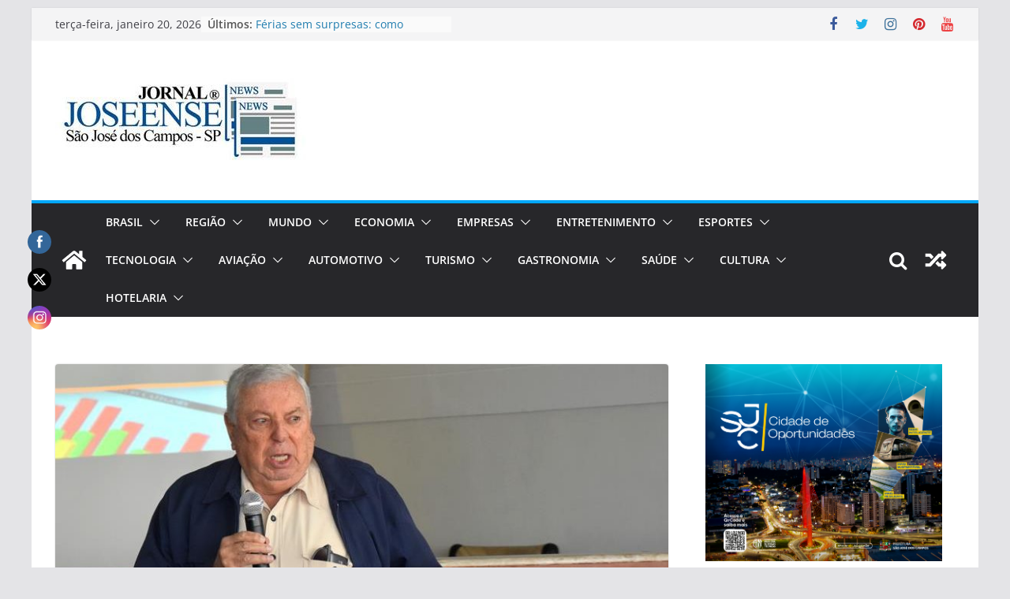

--- FILE ---
content_type: text/html; charset=UTF-8
request_url: http://jornaljoseensenews.com.br/livro-narra-a-historia-da-maconaria-no-vale-do-paraiba/
body_size: 227741
content:
		<!doctype html>
		<html lang="pt-BR">
		
<head>

			<meta charset="UTF-8"/>
		<meta name="viewport" content="width=device-width, initial-scale=1">
		<link rel="profile" href="http://gmpg.org/xfn/11"/>
		
	<title>Livro narra a história da Maçonaria no Vale do Paraíba &#8211; Jornal Joseense News</title>
<meta name='robots' content='max-image-preview:large' />
<link rel='dns-prefetch' href='//www.googletagmanager.com' />
<link rel='dns-prefetch' href='//pagead2.googlesyndication.com' />
<link rel="alternate" type="application/rss+xml" title="Feed para Jornal Joseense News &raquo;" href="https://jornaljoseensenews.com.br/feed/" />
<link rel="alternate" type="application/rss+xml" title="Feed de comentários para Jornal Joseense News &raquo;" href="https://jornaljoseensenews.com.br/comments/feed/" />
<script type="text/javascript">
window._wpemojiSettings = {"baseUrl":"https:\/\/s.w.org\/images\/core\/emoji\/14.0.0\/72x72\/","ext":".png","svgUrl":"https:\/\/s.w.org\/images\/core\/emoji\/14.0.0\/svg\/","svgExt":".svg","source":{"concatemoji":"http:\/\/jornaljoseensenews.com.br\/wp-includes\/js\/wp-emoji-release.min.js?ver=6.3.7"}};
/*! This file is auto-generated */
!function(i,n){var o,s,e;function c(e){try{var t={supportTests:e,timestamp:(new Date).valueOf()};sessionStorage.setItem(o,JSON.stringify(t))}catch(e){}}function p(e,t,n){e.clearRect(0,0,e.canvas.width,e.canvas.height),e.fillText(t,0,0);var t=new Uint32Array(e.getImageData(0,0,e.canvas.width,e.canvas.height).data),r=(e.clearRect(0,0,e.canvas.width,e.canvas.height),e.fillText(n,0,0),new Uint32Array(e.getImageData(0,0,e.canvas.width,e.canvas.height).data));return t.every(function(e,t){return e===r[t]})}function u(e,t,n){switch(t){case"flag":return n(e,"\ud83c\udff3\ufe0f\u200d\u26a7\ufe0f","\ud83c\udff3\ufe0f\u200b\u26a7\ufe0f")?!1:!n(e,"\ud83c\uddfa\ud83c\uddf3","\ud83c\uddfa\u200b\ud83c\uddf3")&&!n(e,"\ud83c\udff4\udb40\udc67\udb40\udc62\udb40\udc65\udb40\udc6e\udb40\udc67\udb40\udc7f","\ud83c\udff4\u200b\udb40\udc67\u200b\udb40\udc62\u200b\udb40\udc65\u200b\udb40\udc6e\u200b\udb40\udc67\u200b\udb40\udc7f");case"emoji":return!n(e,"\ud83e\udef1\ud83c\udffb\u200d\ud83e\udef2\ud83c\udfff","\ud83e\udef1\ud83c\udffb\u200b\ud83e\udef2\ud83c\udfff")}return!1}function f(e,t,n){var r="undefined"!=typeof WorkerGlobalScope&&self instanceof WorkerGlobalScope?new OffscreenCanvas(300,150):i.createElement("canvas"),a=r.getContext("2d",{willReadFrequently:!0}),o=(a.textBaseline="top",a.font="600 32px Arial",{});return e.forEach(function(e){o[e]=t(a,e,n)}),o}function t(e){var t=i.createElement("script");t.src=e,t.defer=!0,i.head.appendChild(t)}"undefined"!=typeof Promise&&(o="wpEmojiSettingsSupports",s=["flag","emoji"],n.supports={everything:!0,everythingExceptFlag:!0},e=new Promise(function(e){i.addEventListener("DOMContentLoaded",e,{once:!0})}),new Promise(function(t){var n=function(){try{var e=JSON.parse(sessionStorage.getItem(o));if("object"==typeof e&&"number"==typeof e.timestamp&&(new Date).valueOf()<e.timestamp+604800&&"object"==typeof e.supportTests)return e.supportTests}catch(e){}return null}();if(!n){if("undefined"!=typeof Worker&&"undefined"!=typeof OffscreenCanvas&&"undefined"!=typeof URL&&URL.createObjectURL&&"undefined"!=typeof Blob)try{var e="postMessage("+f.toString()+"("+[JSON.stringify(s),u.toString(),p.toString()].join(",")+"));",r=new Blob([e],{type:"text/javascript"}),a=new Worker(URL.createObjectURL(r),{name:"wpTestEmojiSupports"});return void(a.onmessage=function(e){c(n=e.data),a.terminate(),t(n)})}catch(e){}c(n=f(s,u,p))}t(n)}).then(function(e){for(var t in e)n.supports[t]=e[t],n.supports.everything=n.supports.everything&&n.supports[t],"flag"!==t&&(n.supports.everythingExceptFlag=n.supports.everythingExceptFlag&&n.supports[t]);n.supports.everythingExceptFlag=n.supports.everythingExceptFlag&&!n.supports.flag,n.DOMReady=!1,n.readyCallback=function(){n.DOMReady=!0}}).then(function(){return e}).then(function(){var e;n.supports.everything||(n.readyCallback(),(e=n.source||{}).concatemoji?t(e.concatemoji):e.wpemoji&&e.twemoji&&(t(e.twemoji),t(e.wpemoji)))}))}((window,document),window._wpemojiSettings);
</script>
<style type="text/css">
img.wp-smiley,
img.emoji {
	display: inline !important;
	border: none !important;
	box-shadow: none !important;
	height: 1em !important;
	width: 1em !important;
	margin: 0 0.07em !important;
	vertical-align: -0.1em !important;
	background: none !important;
	padding: 0 !important;
}
</style>
	<link rel='stylesheet' id='wp-block-library-css' href='http://jornaljoseensenews.com.br/wp-includes/css/dist/block-library/style.min.css?ver=6.3.7' type='text/css' media='all' />
<style id='wp-block-library-theme-inline-css' type='text/css'>
.wp-block-audio figcaption{color:#555;font-size:13px;text-align:center}.is-dark-theme .wp-block-audio figcaption{color:hsla(0,0%,100%,.65)}.wp-block-audio{margin:0 0 1em}.wp-block-code{border:1px solid #ccc;border-radius:4px;font-family:Menlo,Consolas,monaco,monospace;padding:.8em 1em}.wp-block-embed figcaption{color:#555;font-size:13px;text-align:center}.is-dark-theme .wp-block-embed figcaption{color:hsla(0,0%,100%,.65)}.wp-block-embed{margin:0 0 1em}.blocks-gallery-caption{color:#555;font-size:13px;text-align:center}.is-dark-theme .blocks-gallery-caption{color:hsla(0,0%,100%,.65)}.wp-block-image figcaption{color:#555;font-size:13px;text-align:center}.is-dark-theme .wp-block-image figcaption{color:hsla(0,0%,100%,.65)}.wp-block-image{margin:0 0 1em}.wp-block-pullquote{border-bottom:4px solid;border-top:4px solid;color:currentColor;margin-bottom:1.75em}.wp-block-pullquote cite,.wp-block-pullquote footer,.wp-block-pullquote__citation{color:currentColor;font-size:.8125em;font-style:normal;text-transform:uppercase}.wp-block-quote{border-left:.25em solid;margin:0 0 1.75em;padding-left:1em}.wp-block-quote cite,.wp-block-quote footer{color:currentColor;font-size:.8125em;font-style:normal;position:relative}.wp-block-quote.has-text-align-right{border-left:none;border-right:.25em solid;padding-left:0;padding-right:1em}.wp-block-quote.has-text-align-center{border:none;padding-left:0}.wp-block-quote.is-large,.wp-block-quote.is-style-large,.wp-block-quote.is-style-plain{border:none}.wp-block-search .wp-block-search__label{font-weight:700}.wp-block-search__button{border:1px solid #ccc;padding:.375em .625em}:where(.wp-block-group.has-background){padding:1.25em 2.375em}.wp-block-separator.has-css-opacity{opacity:.4}.wp-block-separator{border:none;border-bottom:2px solid;margin-left:auto;margin-right:auto}.wp-block-separator.has-alpha-channel-opacity{opacity:1}.wp-block-separator:not(.is-style-wide):not(.is-style-dots){width:100px}.wp-block-separator.has-background:not(.is-style-dots){border-bottom:none;height:1px}.wp-block-separator.has-background:not(.is-style-wide):not(.is-style-dots){height:2px}.wp-block-table{margin:0 0 1em}.wp-block-table td,.wp-block-table th{word-break:normal}.wp-block-table figcaption{color:#555;font-size:13px;text-align:center}.is-dark-theme .wp-block-table figcaption{color:hsla(0,0%,100%,.65)}.wp-block-video figcaption{color:#555;font-size:13px;text-align:center}.is-dark-theme .wp-block-video figcaption{color:hsla(0,0%,100%,.65)}.wp-block-video{margin:0 0 1em}.wp-block-template-part.has-background{margin-bottom:0;margin-top:0;padding:1.25em 2.375em}
</style>
<style id='global-styles-inline-css' type='text/css'>
body{--wp--preset--color--black: #000000;--wp--preset--color--cyan-bluish-gray: #abb8c3;--wp--preset--color--white: #ffffff;--wp--preset--color--pale-pink: #f78da7;--wp--preset--color--vivid-red: #cf2e2e;--wp--preset--color--luminous-vivid-orange: #ff6900;--wp--preset--color--luminous-vivid-amber: #fcb900;--wp--preset--color--light-green-cyan: #7bdcb5;--wp--preset--color--vivid-green-cyan: #00d084;--wp--preset--color--pale-cyan-blue: #8ed1fc;--wp--preset--color--vivid-cyan-blue: #0693e3;--wp--preset--color--vivid-purple: #9b51e0;--wp--preset--gradient--vivid-cyan-blue-to-vivid-purple: linear-gradient(135deg,rgba(6,147,227,1) 0%,rgb(155,81,224) 100%);--wp--preset--gradient--light-green-cyan-to-vivid-green-cyan: linear-gradient(135deg,rgb(122,220,180) 0%,rgb(0,208,130) 100%);--wp--preset--gradient--luminous-vivid-amber-to-luminous-vivid-orange: linear-gradient(135deg,rgba(252,185,0,1) 0%,rgba(255,105,0,1) 100%);--wp--preset--gradient--luminous-vivid-orange-to-vivid-red: linear-gradient(135deg,rgba(255,105,0,1) 0%,rgb(207,46,46) 100%);--wp--preset--gradient--very-light-gray-to-cyan-bluish-gray: linear-gradient(135deg,rgb(238,238,238) 0%,rgb(169,184,195) 100%);--wp--preset--gradient--cool-to-warm-spectrum: linear-gradient(135deg,rgb(74,234,220) 0%,rgb(151,120,209) 20%,rgb(207,42,186) 40%,rgb(238,44,130) 60%,rgb(251,105,98) 80%,rgb(254,248,76) 100%);--wp--preset--gradient--blush-light-purple: linear-gradient(135deg,rgb(255,206,236) 0%,rgb(152,150,240) 100%);--wp--preset--gradient--blush-bordeaux: linear-gradient(135deg,rgb(254,205,165) 0%,rgb(254,45,45) 50%,rgb(107,0,62) 100%);--wp--preset--gradient--luminous-dusk: linear-gradient(135deg,rgb(255,203,112) 0%,rgb(199,81,192) 50%,rgb(65,88,208) 100%);--wp--preset--gradient--pale-ocean: linear-gradient(135deg,rgb(255,245,203) 0%,rgb(182,227,212) 50%,rgb(51,167,181) 100%);--wp--preset--gradient--electric-grass: linear-gradient(135deg,rgb(202,248,128) 0%,rgb(113,206,126) 100%);--wp--preset--gradient--midnight: linear-gradient(135deg,rgb(2,3,129) 0%,rgb(40,116,252) 100%);--wp--preset--font-size--small: 13px;--wp--preset--font-size--medium: 20px;--wp--preset--font-size--large: 36px;--wp--preset--font-size--x-large: 42px;--wp--preset--spacing--20: 0.44rem;--wp--preset--spacing--30: 0.67rem;--wp--preset--spacing--40: 1rem;--wp--preset--spacing--50: 1.5rem;--wp--preset--spacing--60: 2.25rem;--wp--preset--spacing--70: 3.38rem;--wp--preset--spacing--80: 5.06rem;--wp--preset--shadow--natural: 6px 6px 9px rgba(0, 0, 0, 0.2);--wp--preset--shadow--deep: 12px 12px 50px rgba(0, 0, 0, 0.4);--wp--preset--shadow--sharp: 6px 6px 0px rgba(0, 0, 0, 0.2);--wp--preset--shadow--outlined: 6px 6px 0px -3px rgba(255, 255, 255, 1), 6px 6px rgba(0, 0, 0, 1);--wp--preset--shadow--crisp: 6px 6px 0px rgba(0, 0, 0, 1);}body { margin: 0; }.wp-site-blocks > .alignleft { float: left; margin-right: 2em; }.wp-site-blocks > .alignright { float: right; margin-left: 2em; }.wp-site-blocks > .aligncenter { justify-content: center; margin-left: auto; margin-right: auto; }:where(.wp-site-blocks) > * { margin-block-start: 24px; margin-block-end: 0; }:where(.wp-site-blocks) > :first-child:first-child { margin-block-start: 0; }:where(.wp-site-blocks) > :last-child:last-child { margin-block-end: 0; }body { --wp--style--block-gap: 24px; }:where(body .is-layout-flow)  > :first-child:first-child{margin-block-start: 0;}:where(body .is-layout-flow)  > :last-child:last-child{margin-block-end: 0;}:where(body .is-layout-flow)  > *{margin-block-start: 24px;margin-block-end: 0;}:where(body .is-layout-constrained)  > :first-child:first-child{margin-block-start: 0;}:where(body .is-layout-constrained)  > :last-child:last-child{margin-block-end: 0;}:where(body .is-layout-constrained)  > *{margin-block-start: 24px;margin-block-end: 0;}:where(body .is-layout-flex) {gap: 24px;}:where(body .is-layout-grid) {gap: 24px;}body .is-layout-flow > .alignleft{float: left;margin-inline-start: 0;margin-inline-end: 2em;}body .is-layout-flow > .alignright{float: right;margin-inline-start: 2em;margin-inline-end: 0;}body .is-layout-flow > .aligncenter{margin-left: auto !important;margin-right: auto !important;}body .is-layout-constrained > .alignleft{float: left;margin-inline-start: 0;margin-inline-end: 2em;}body .is-layout-constrained > .alignright{float: right;margin-inline-start: 2em;margin-inline-end: 0;}body .is-layout-constrained > .aligncenter{margin-left: auto !important;margin-right: auto !important;}body .is-layout-constrained > :where(:not(.alignleft):not(.alignright):not(.alignfull)){max-width: var(--wp--style--global--content-size);margin-left: auto !important;margin-right: auto !important;}body .is-layout-constrained > .alignwide{max-width: var(--wp--style--global--wide-size);}body .is-layout-flex{display: flex;}body .is-layout-flex{flex-wrap: wrap;align-items: center;}body .is-layout-flex > *{margin: 0;}body .is-layout-grid{display: grid;}body .is-layout-grid > *{margin: 0;}body{padding-top: 0px;padding-right: 0px;padding-bottom: 0px;padding-left: 0px;}a:where(:not(.wp-element-button)){text-decoration: underline;}.wp-element-button, .wp-block-button__link{background-color: #32373c;border-width: 0;color: #fff;font-family: inherit;font-size: inherit;line-height: inherit;padding: calc(0.667em + 2px) calc(1.333em + 2px);text-decoration: none;}.has-black-color{color: var(--wp--preset--color--black) !important;}.has-cyan-bluish-gray-color{color: var(--wp--preset--color--cyan-bluish-gray) !important;}.has-white-color{color: var(--wp--preset--color--white) !important;}.has-pale-pink-color{color: var(--wp--preset--color--pale-pink) !important;}.has-vivid-red-color{color: var(--wp--preset--color--vivid-red) !important;}.has-luminous-vivid-orange-color{color: var(--wp--preset--color--luminous-vivid-orange) !important;}.has-luminous-vivid-amber-color{color: var(--wp--preset--color--luminous-vivid-amber) !important;}.has-light-green-cyan-color{color: var(--wp--preset--color--light-green-cyan) !important;}.has-vivid-green-cyan-color{color: var(--wp--preset--color--vivid-green-cyan) !important;}.has-pale-cyan-blue-color{color: var(--wp--preset--color--pale-cyan-blue) !important;}.has-vivid-cyan-blue-color{color: var(--wp--preset--color--vivid-cyan-blue) !important;}.has-vivid-purple-color{color: var(--wp--preset--color--vivid-purple) !important;}.has-black-background-color{background-color: var(--wp--preset--color--black) !important;}.has-cyan-bluish-gray-background-color{background-color: var(--wp--preset--color--cyan-bluish-gray) !important;}.has-white-background-color{background-color: var(--wp--preset--color--white) !important;}.has-pale-pink-background-color{background-color: var(--wp--preset--color--pale-pink) !important;}.has-vivid-red-background-color{background-color: var(--wp--preset--color--vivid-red) !important;}.has-luminous-vivid-orange-background-color{background-color: var(--wp--preset--color--luminous-vivid-orange) !important;}.has-luminous-vivid-amber-background-color{background-color: var(--wp--preset--color--luminous-vivid-amber) !important;}.has-light-green-cyan-background-color{background-color: var(--wp--preset--color--light-green-cyan) !important;}.has-vivid-green-cyan-background-color{background-color: var(--wp--preset--color--vivid-green-cyan) !important;}.has-pale-cyan-blue-background-color{background-color: var(--wp--preset--color--pale-cyan-blue) !important;}.has-vivid-cyan-blue-background-color{background-color: var(--wp--preset--color--vivid-cyan-blue) !important;}.has-vivid-purple-background-color{background-color: var(--wp--preset--color--vivid-purple) !important;}.has-black-border-color{border-color: var(--wp--preset--color--black) !important;}.has-cyan-bluish-gray-border-color{border-color: var(--wp--preset--color--cyan-bluish-gray) !important;}.has-white-border-color{border-color: var(--wp--preset--color--white) !important;}.has-pale-pink-border-color{border-color: var(--wp--preset--color--pale-pink) !important;}.has-vivid-red-border-color{border-color: var(--wp--preset--color--vivid-red) !important;}.has-luminous-vivid-orange-border-color{border-color: var(--wp--preset--color--luminous-vivid-orange) !important;}.has-luminous-vivid-amber-border-color{border-color: var(--wp--preset--color--luminous-vivid-amber) !important;}.has-light-green-cyan-border-color{border-color: var(--wp--preset--color--light-green-cyan) !important;}.has-vivid-green-cyan-border-color{border-color: var(--wp--preset--color--vivid-green-cyan) !important;}.has-pale-cyan-blue-border-color{border-color: var(--wp--preset--color--pale-cyan-blue) !important;}.has-vivid-cyan-blue-border-color{border-color: var(--wp--preset--color--vivid-cyan-blue) !important;}.has-vivid-purple-border-color{border-color: var(--wp--preset--color--vivid-purple) !important;}.has-vivid-cyan-blue-to-vivid-purple-gradient-background{background: var(--wp--preset--gradient--vivid-cyan-blue-to-vivid-purple) !important;}.has-light-green-cyan-to-vivid-green-cyan-gradient-background{background: var(--wp--preset--gradient--light-green-cyan-to-vivid-green-cyan) !important;}.has-luminous-vivid-amber-to-luminous-vivid-orange-gradient-background{background: var(--wp--preset--gradient--luminous-vivid-amber-to-luminous-vivid-orange) !important;}.has-luminous-vivid-orange-to-vivid-red-gradient-background{background: var(--wp--preset--gradient--luminous-vivid-orange-to-vivid-red) !important;}.has-very-light-gray-to-cyan-bluish-gray-gradient-background{background: var(--wp--preset--gradient--very-light-gray-to-cyan-bluish-gray) !important;}.has-cool-to-warm-spectrum-gradient-background{background: var(--wp--preset--gradient--cool-to-warm-spectrum) !important;}.has-blush-light-purple-gradient-background{background: var(--wp--preset--gradient--blush-light-purple) !important;}.has-blush-bordeaux-gradient-background{background: var(--wp--preset--gradient--blush-bordeaux) !important;}.has-luminous-dusk-gradient-background{background: var(--wp--preset--gradient--luminous-dusk) !important;}.has-pale-ocean-gradient-background{background: var(--wp--preset--gradient--pale-ocean) !important;}.has-electric-grass-gradient-background{background: var(--wp--preset--gradient--electric-grass) !important;}.has-midnight-gradient-background{background: var(--wp--preset--gradient--midnight) !important;}.has-small-font-size{font-size: var(--wp--preset--font-size--small) !important;}.has-medium-font-size{font-size: var(--wp--preset--font-size--medium) !important;}.has-large-font-size{font-size: var(--wp--preset--font-size--large) !important;}.has-x-large-font-size{font-size: var(--wp--preset--font-size--x-large) !important;}
.wp-block-navigation a:where(:not(.wp-element-button)){color: inherit;}
.wp-block-pullquote{font-size: 1.5em;line-height: 1.6;}
</style>
<link rel='stylesheet' id='SFSImainCss-css' href='http://jornaljoseensenews.com.br/wp-content/plugins/ultimate-social-media-icons/css/sfsi-style.css?ver=2.9.6' type='text/css' media='all' />
<link rel='stylesheet' id='colormag_style-css' href='http://jornaljoseensenews.com.br/wp-content/themes/colormag/style.css?ver=3.0.6' type='text/css' media='all' />
<style id='colormag_style-inline-css' type='text/css'>
.colormag-button,
			blockquote, button,
			input[type=reset],
			input[type=button],
			input[type=submit],
			.cm-home-icon.front_page_on,
			.cm-post-categories a,
			.cm-primary-nav ul li ul li:hover,
			.cm-primary-nav ul li.current-menu-item,
			.cm-primary-nav ul li.current_page_ancestor,
			.cm-primary-nav ul li.current-menu-ancestor,
			.cm-primary-nav ul li.current_page_item,
			.cm-primary-nav ul li:hover,
			.cm-primary-nav ul li.focus,
			.cm-mobile-nav li a:hover,
			.colormag-header-clean #cm-primary-nav .cm-menu-toggle:hover,
			.cm-header .cm-mobile-nav li:hover,
			.cm-header .cm-mobile-nav li.current-page-ancestor,
			.cm-header .cm-mobile-nav li.current-menu-ancestor,
			.cm-header .cm-mobile-nav li.current-page-item,
			.cm-header .cm-mobile-nav li.current-menu-item,
			.cm-primary-nav ul li.focus > a,
			.cm-layout-2 .cm-primary-nav ul ul.sub-menu li.focus > a,
			.cm-mobile-nav .current-menu-item>a, .cm-mobile-nav .current_page_item>a,
			.colormag-header-clean .cm-mobile-nav li:hover > a,
			.colormag-header-clean .cm-mobile-nav li.current-page-ancestor > a,
			.colormag-header-clean .cm-mobile-nav li.current-menu-ancestor > a,
			.colormag-header-clean .cm-mobile-nav li.current-page-item > a,
			.colormag-header-clean .cm-mobile-nav li.current-menu-item > a,
			.fa.search-top:hover,
			.widget_call_to_action .btn--primary,
			.colormag-footer--classic .cm-footer-cols .cm-row .cm-widget-title span::before,
			.colormag-footer--classic-bordered .cm-footer-cols .cm-row .cm-widget-title span::before,
			.cm-featured-posts .cm-widget-title span,
			.cm-featured-category-slider-widget .cm-slide-content .cm-entry-header-meta .cm-post-categories a,
			.cm-highlighted-posts .cm-post-content .cm-entry-header-meta .cm-post-categories a,
			.cm-category-slide-next, .cm-category-slide-prev, .slide-next,
			.slide-prev, .cm-tabbed-widget ul li, .cm-posts .wp-pagenavi .current,
			.cm-posts .wp-pagenavi a:hover, .cm-secondary .cm-widget-title span,
			.cm-posts .post .cm-post-content .cm-entry-header-meta .cm-post-categories a,
			.cm-page-header .cm-page-title span, .entry-meta .post-format i,
			.format-link, .cm-entry-button, .infinite-scroll .tg-infinite-scroll,
			.no-more-post-text, .pagination span,
			.comments-area .comment-author-link span,
			.cm-footer-cols .cm-row .cm-widget-title span,
			.advertisement_above_footer .cm-widget-title span,
			.error, .cm-primary .cm-widget-title span,
			.related-posts-wrapper.style-three .cm-post-content .cm-entry-title a:hover:before,
			.cm-slider-area .cm-widget-title span,
			.cm-beside-slider-widget .cm-widget-title span,
			.top-full-width-sidebar .cm-widget-title span,
			.wp-block-quote, .wp-block-quote.is-style-large,
			.wp-block-quote.has-text-align-right,
			.cm-error-404 .cm-btn, .widget .wp-block-heading, .wp-block-search button,
			.widget a::before, .cm-post-date a::before,
			.byline a::before,
			.colormag-footer--classic-bordered .cm-widget-title::before,
			.wp-block-button__link,
			#cm-tertiary .cm-widget-title span,
			.link-pagination .post-page-numbers.current,
			.wp-block-query-pagination-numbers .page-numbers.current,
			.wp-element-button,
			.wp-block-button .wp-block-button__link,
			.wp-element-button,
			.cm-layout-2 .cm-primary-nav ul ul.sub-menu li:hover,
			.cm-layout-2 .cm-primary-nav ul ul.sub-menu li.current-menu-ancestor,
			.cm-layout-2 .cm-primary-nav ul ul.sub-menu li.current-menu-item,
			.cm-layout-2 .cm-primary-nav ul ul.sub-menu li.focus,
			.search-wrap button,
			.page-numbers .current,
			.wp-block-search .wp-element-button:hover{background-color:#02a7f9;}a,
			.cm-layout-2 #cm-primary-nav .fa.search-top:hover,
			.cm-layout-2 #cm-primary-nav.cm-mobile-nav .cm-random-post a:hover .fa-random,
			.cm-layout-2 #cm-primary-nav.cm-primary-nav .cm-random-post a:hover .fa-random,
			.cm-layout-2 .breaking-news .newsticker a:hover,
			.cm-layout-2 .cm-primary-nav ul li.current-menu-item > a,
			.cm-layout-2 .cm-primary-nav ul li.current_page_item > a,
			.cm-layout-2 .cm-primary-nav ul li:hover > a,
			.cm-layout-2 .cm-primary-nav ul li.focus > a
			.dark-skin .cm-layout-2-style-1 #cm-primary-nav.cm-primary-nav .cm-home-icon:hover .fa,
			.byline a:hover, .comments a:hover, .cm-edit-link a:hover, .cm-post-date a:hover,
			.social-links:not(.cm-header-actions .social-links) i.fa:hover, .cm-tag-links a:hover,
			.colormag-header-clean .social-links li:hover i.fa, .cm-layout-2-style-1 .social-links li:hover i.fa,
			.colormag-header-clean .breaking-news .newsticker a:hover, .widget_featured_posts .article-content .cm-entry-title a:hover,
			.widget_featured_slider .slide-content .cm-below-entry-meta .byline a:hover,
			.widget_featured_slider .slide-content .cm-below-entry-meta .comments a:hover,
			.widget_featured_slider .slide-content .cm-below-entry-meta .cm-post-date a:hover,
			.widget_featured_slider .slide-content .cm-entry-title a:hover,
			.widget_block_picture_news.widget_featured_posts .article-content .cm-entry-title a:hover,
			.widget_highlighted_posts .article-content .cm-below-entry-meta .byline a:hover,
			.widget_highlighted_posts .article-content .cm-below-entry-meta .comments a:hover,
			.widget_highlighted_posts .article-content .cm-below-entry-meta .cm-post-date a:hover,
			.widget_highlighted_posts .article-content .cm-entry-title a:hover, i.fa-arrow-up, i.fa-arrow-down,
			.cm-site-title a, #content .post .article-content .cm-entry-title a:hover, .entry-meta .byline i,
			.entry-meta .cat-links i, .entry-meta a, .post .cm-entry-title a:hover, .search .cm-entry-title a:hover,
			.entry-meta .comments-link a:hover, .entry-meta .cm-edit-link a:hover, .entry-meta .cm-post-date a:hover,
			.entry-meta .cm-tag-links a:hover, .single #content .tags a:hover, .count, .next a:hover, .previous a:hover,
			.related-posts-main-title .fa, .single-related-posts .article-content .cm-entry-title a:hover,
			.pagination a span:hover,
			#content .comments-area a.comment-cm-edit-link:hover, #content .comments-area a.comment-permalink:hover,
			#content .comments-area article header cite a:hover, .comments-area .comment-author-link a:hover,
			.comment .comment-reply-link:hover,
			.nav-next a, .nav-previous a,
			#cm-footer .cm-footer-menu ul li a:hover,
			.cm-footer-cols .cm-row a:hover, a#scroll-up i, .related-posts-wrapper-flyout .cm-entry-title a:hover,
			.human-diff-time .human-diff-time-display:hover,
			.cm-layout-2-style-1 #cm-primary-nav .fa:hover,
			.cm-footer-bar a,
			.cm-post-date a:hover,
			.cm-author a:hover,
			.cm-comments-link a:hover,
			.cm-tag-links a:hover,
			.cm-edit-link a:hover,
			.cm-footer-bar .copyright a,
			.cm-featured-posts .cm-entry-title a:hover,
			.cm-posts .post .cm-post-content .cm-entry-title a:hover,
			.cm-posts .post .single-title-above .cm-entry-title a:hover,
			.cm-layout-2 .cm-primary-nav ul li:hover > a,
			.cm-layout-2 #cm-primary-nav .fa:hover,
			.cm-entry-title a:hover,
			button:hover, input[type="button"]:hover,
			input[type="reset"]:hover,
			input[type="submit"]:hover,
			.wp-block-button .wp-block-button__link:hover,
			.cm-button:hover,
			.wp-element-button:hover,
			li.product .added_to_cart:hover,
			.comments-area .comment-permalink:hover,
			.cm-footer-bar-area .cm-footer-bar__2 a{color:#02a7f9;}#cm-primary-nav,
			.cm-contained .cm-header-2 .cm-row{border-top-color:#02a7f9;}.cm-layout-2 #cm-primary-nav,
			.cm-layout-2 .cm-primary-nav ul ul.sub-menu li:hover,
			.cm-layout-2 .cm-primary-nav ul > li:hover > a,
			.cm-layout-2 .cm-primary-nav ul > li.current-menu-item > a,
			.cm-layout-2 .cm-primary-nav ul > li.current-menu-ancestor > a,
			.cm-layout-2 .cm-primary-nav ul ul.sub-menu li.current-menu-ancestor,
			.cm-layout-2 .cm-primary-nav ul ul.sub-menu li.current-menu-item,
			.cm-layout-2 .cm-primary-nav ul ul.sub-menu li.focus,
			cm-layout-2 .cm-primary-nav ul ul.sub-menu li.current-menu-ancestor,
			cm-layout-2 .cm-primary-nav ul ul.sub-menu li.current-menu-item,
			cm-layout-2 #cm-primary-nav .cm-menu-toggle:hover,
			cm-layout-2 #cm-primary-nav.cm-mobile-nav .cm-menu-toggle,
			cm-layout-2 .cm-primary-nav ul > li:hover > a,
			cm-layout-2 .cm-primary-nav ul > li.current-menu-item > a,
			cm-layout-2 .cm-primary-nav ul > li.current-menu-ancestor > a,
			.cm-layout-2 .cm-primary-nav ul li.focus > a, .pagination a span:hover,
			.cm-error-404 .cm-btn,
			.single-post .cm-post-categories a::after,
			.widget .block-title,
			.cm-layout-2 .cm-primary-nav ul li.focus > a,
			button,
			input[type="button"],
			input[type="reset"],
			input[type="submit"],
			.wp-block-button .wp-block-button__link,
			.cm-button,
			.wp-element-button,
			li.product .added_to_cart{border-color:#02a7f9;}.cm-secondary .cm-widget-title,
			#cm-tertiary .cm-widget-title,
			.widget_featured_posts .widget-title,
			#secondary .widget-title,
			#cm-tertiary .widget-title,
			.cm-page-header .cm-page-title,
			.cm-footer-cols .cm-row .widget-title,
			.advertisement_above_footer .widget-title,
			#primary .widget-title,
			.widget_slider_area .widget-title,
			.widget_beside_slider .widget-title,
			.top-full-width-sidebar .widget-title,
			.cm-footer-cols .cm-row .cm-widget-title,
			.cm-footer-bar .copyright a,
			.cm-layout-2.cm-layout-2-style-2 #cm-primary-nav,
			.cm-layout-2 .cm-primary-nav ul > li:hover > a,
			.cm-layout-2 .cm-primary-nav ul > li.current-menu-item > a{border-bottom-color:#02a7f9;}.cm-header .cm-menu-toggle svg,
			.cm-header .cm-menu-toggle svg{fill:#fff;}.cm-footer-bar-area .cm-footer-bar__2 a{color:#207daf;}.mzb-featured-posts, .mzb-social-icon, .mzb-featured-categories, .mzb-social-icons-insert{--color--light--primary:rgba(2,167,249,0.1);}body{--color--light--primary:#02a7f9;--color--primary:#02a7f9;}
</style>
<link rel='stylesheet' id='colormag-featured-image-popup-css-css' href='http://jornaljoseensenews.com.br/wp-content/themes/colormag/assets/js/magnific-popup/magnific-popup.min.css?ver=3.0.6' type='text/css' media='all' />
<link rel='stylesheet' id='colormag-fontawesome-css' href='http://jornaljoseensenews.com.br/wp-content/themes/colormag/assets/library/fontawesome/css/font-awesome.min.css?ver=3.0.6' type='text/css' media='all' />
<script type='text/javascript' src='http://jornaljoseensenews.com.br/wp-includes/js/jquery/jquery.min.js?ver=3.7.0' id='jquery-core-js'></script>
<script type='text/javascript' src='http://jornaljoseensenews.com.br/wp-includes/js/jquery/jquery-migrate.min.js?ver=3.4.1' id='jquery-migrate-js'></script>
<!--[if lte IE 8]>
<script type='text/javascript' src='http://jornaljoseensenews.com.br/wp-content/themes/colormag/assets/js/html5shiv.min.js?ver=3.0.6' id='html5-js'></script>
<![endif]-->

<!-- Snippet da etiqueta do Google (gtag.js) adicionado pelo Site Kit -->
<!-- Snippet do Google Análises adicionado pelo Site Kit -->
<script type='text/javascript' src='https://www.googletagmanager.com/gtag/js?id=G-1FZBQE8T1P' id='google_gtagjs-js' async></script>
<script id="google_gtagjs-js-after" type="text/javascript">
window.dataLayer = window.dataLayer || [];function gtag(){dataLayer.push(arguments);}
gtag("set","linker",{"domains":["jornaljoseensenews.com.br"]});
gtag("js", new Date());
gtag("set", "developer_id.dZTNiMT", true);
gtag("config", "G-1FZBQE8T1P");
 window._googlesitekit = window._googlesitekit || {}; window._googlesitekit.throttledEvents = []; window._googlesitekit.gtagEvent = (name, data) => { var key = JSON.stringify( { name, data } ); if ( !! window._googlesitekit.throttledEvents[ key ] ) { return; } window._googlesitekit.throttledEvents[ key ] = true; setTimeout( () => { delete window._googlesitekit.throttledEvents[ key ]; }, 5 ); gtag( "event", name, { ...data, event_source: "site-kit" } ); };
</script>
<link rel="https://api.w.org/" href="https://jornaljoseensenews.com.br/wp-json/" /><link rel="alternate" type="application/json" href="https://jornaljoseensenews.com.br/wp-json/wp/v2/posts/15434" /><link rel="EditURI" type="application/rsd+xml" title="RSD" href="https://jornaljoseensenews.com.br/xmlrpc.php?rsd" />
<meta name="generator" content="WordPress 6.3.7" />
<link rel="canonical" href="https://jornaljoseensenews.com.br/livro-narra-a-historia-da-maconaria-no-vale-do-paraiba/" />
<link rel='shortlink' href='https://jornaljoseensenews.com.br/?p=15434' />
<link rel="alternate" type="application/json+oembed" href="https://jornaljoseensenews.com.br/wp-json/oembed/1.0/embed?url=https%3A%2F%2Fjornaljoseensenews.com.br%2Flivro-narra-a-historia-da-maconaria-no-vale-do-paraiba%2F" />
<link rel="alternate" type="text/xml+oembed" href="https://jornaljoseensenews.com.br/wp-json/oembed/1.0/embed?url=https%3A%2F%2Fjornaljoseensenews.com.br%2Flivro-narra-a-historia-da-maconaria-no-vale-do-paraiba%2F&#038;format=xml" />
<meta name="generator" content="Site Kit by Google 1.170.0" /><meta name="follow.[base64]" content="Y2qFyGve048EGRbJsyVw"/><meta property="og:image:secure_url" content="https://jornaljoseensenews.com.br/wp-content/uploads/2021/03/Felipe-Cury-Foto-Rodolfo-Moreira.jpg" data-id="sfsi"><meta property="twitter:card" content="summary_large_image" data-id="sfsi"><meta property="twitter:image" content="https://jornaljoseensenews.com.br/wp-content/uploads/2021/03/Felipe-Cury-Foto-Rodolfo-Moreira.jpg" data-id="sfsi"><meta property="og:image:type" content="" data-id="sfsi" /><meta property="og:image:width" content="800" data-id="sfsi" /><meta property="og:image:height" content="598" data-id="sfsi" /><meta property="og:url" content="https://jornaljoseensenews.com.br/livro-narra-a-historia-da-maconaria-no-vale-do-paraiba/" data-id="sfsi" /><meta property="og:description" content="
Escrito pelo empresário Felipe Cury, “Sob Luzes” reúne, em uma narrativa leve, personagens e fatos que ajudaram a construir a história da Maçonaria no país



Um mergulho na história da Maçonaria no Brasil e, em especial, no Vale do Paraíba, narrado em linguagem direta, franca.



Esse é um breve resumo do livro “Sob Luzes – o Brasil e o Vale do Paraíba”, escrito pelo empresário Felipe Cury. A obra, a ser lançada no final de março pelo autor, descreve a influência e as contribuições da Maçonaria ao longo da história do Brasil, da Inconfidência Mineira à Independência, da Abolição à Proclamação da República, chegando aos dias de hoje, com destaque especial a São José dos Campos e à região do Vale do Paraíba. Maçom desde 2014, Felipe Cury ainda descreve a atuação de Lojas Maçônicas em cinco cidades da região: São José dos Campos, Taubaté, Jacareí, Caçapava e Santa Branca.



Felipe Cury



“Esse livro é a realização de uma vida”, disse Felipe Cury. “Passei a minha vida toda tentando escrever um livro. Um ditado popular diz que a vida de um homem estará completa quando ele realizar três coisas: ter um filho, plantar uma árvore e escreve um livro. Filhos, tive dois, que me deram cinco netos e três bisnetos. Árvore, plantei ao menos uma. Agora, finalmente, nasce o livro que me dará por completo.”



Personagens e fatos da história do Brasil percorrem as 224 páginas de “Sob Luzes”. Nomes como Tiradentes, Dom Pedro 1o., José Bonifácio, Gonçalves Lêdo, fundamental na construção da Maçonaria no país, Getúlio Vargas, Juscelino Kubitschek, Fernando Henrique Cardoso, Luiz Inácio Lula da Silva e Jair Bolsonaro são objeto de análise e descrição, ao lado de personagens regionais, em uma narrativa franca, que une fatos históricos a fatos pessoais, vividos pelo autor ao longo dos anos. 



 História da Maçonaria no Vale do Paraíba



“Fiz um livro sem qualquer pretensão doutrinária, absolutamente apolítico e despido de qualquer ranço ideológico. Procurei ser fiel à conturbada história do Brasil e às ações maçônicas nacionalistas, sem distorções. Preservei, com respeito os dogmas, os ritos de uma Instituição séria, que não mais é secreta e, sim, essencialmente discreta”, afirmou.&nbsp;“Optei por uma narrativa muito pessoal, bem humorada e leve, sem ser chata, nem radical.”



Uma obra indispensável para quem quiser conhecer melhor o Brasil atual e a região em que vivemos.



“Sob Luzes – o Brasil e o Vale do Paraíba”



“Sob Luzes – o Brasil e o Vale do Paraíba”, de Felipe Cury, editora Matéria &amp; Mídia, 224 páginas, R$ 40. Como comprar: consultas pelo WhatsApp (12) 99710-0106; pagamento via conta corrente 10712-8, Agência 7195, Banco Itaú, em nome de Flávia Cury, CPF 799.849.087-04. Pix: 799.849.087-04. No caso de entrega, R$ 40 + frete.



Felipe Cury -Foto: Rodolfo Moreira
" data-id="sfsi" /><meta property="og:title" content="Livro narra a história da Maçonaria no Vale do Paraíba" data-id="sfsi" />
<!-- Meta-etiquetas do Google AdSense adicionado pelo Site Kit -->
<meta name="google-adsense-platform-account" content="ca-host-pub-2644536267352236">
<meta name="google-adsense-platform-domain" content="sitekit.withgoogle.com">
<!-- Fim das meta-etiquetas do Google AdSense adicionado pelo Site Kit -->

<!-- Código do Google Adsense adicionado pelo Site Kit -->
<script async="async" src="https://pagead2.googlesyndication.com/pagead/js/adsbygoogle.js?client=ca-pub-5074878581318054&amp;host=ca-host-pub-2644536267352236" crossorigin="anonymous" type="text/javascript"></script>

<!-- Fim do código do Google AdSense adicionado pelo Site Kit -->
<link rel="icon" href="https://jornaljoseensenews.com.br/wp-content/uploads/2020/05/favicon.png" sizes="32x32" />
<link rel="icon" href="https://jornaljoseensenews.com.br/wp-content/uploads/2020/05/favicon.png" sizes="192x192" />
<link rel="apple-touch-icon" href="https://jornaljoseensenews.com.br/wp-content/uploads/2020/05/favicon.png" />
<meta name="msapplication-TileImage" content="https://jornaljoseensenews.com.br/wp-content/uploads/2020/05/favicon.png" />

</head>

<body class="post-template-default single single-post postid-15434 single-format-standard wp-custom-logo wp-embed-responsive sfsi_actvite_theme_flat cm-header-layout-1 adv-style-1  boxed">




		<div id="page" class="hfeed site">
				<a class="skip-link screen-reader-text" href="#main">Pular para o conteúdo</a>
		

			<header id="cm-masthead" class="cm-header cm-layout-1 cm-layout-1-style-1 cm-full-width">
		
		
				<div class="cm-top-bar">
					<div class="cm-container">
						<div class="cm-row">
							<div class="cm-top-bar__1">
				
		<div class="date-in-header">
			terça-feira, janeiro 20, 2026		</div>

		
		<div class="breaking-news">
			<strong class="breaking-news-latest">Últimos:</strong>

			<ul class="newsticker">
									<li>
						<a href="https://jornaljoseensenews.com.br/marketing-em-2026-vs-2023-o-que-realmente-mudou-na-pratica/" title="Marketing em 2026 vs 2023: O Que Realmente Mudou na Prática">
							Marketing em 2026 vs 2023: O Que Realmente Mudou na Prática						</a>
					</li>
									<li>
						<a href="https://jornaljoseensenews.com.br/tendencias-de-consumo-digital-que-afetam-lojas-online-e-redefinem-o-e-commerce/" title="Tendências de Consumo Digital que Afetam Lojas Online e Redefinem o E-commerce">
							Tendências de Consumo Digital que Afetam Lojas Online e Redefinem o E-commerce						</a>
					</li>
									<li>
						<a href="https://jornaljoseensenews.com.br/estrategias-para-escalar-e-commerce-sem-perder-eficiencia/" title="Estratégias para Escalar E-commerce Sem Perder Eficiência">
							Estratégias para Escalar E-commerce Sem Perder Eficiência						</a>
					</li>
									<li>
						<a href="https://jornaljoseensenews.com.br/latao-ou-bronze-qual-valvula-e-mais-indicada-para-agua-potavel-quente-ou-salgada/" title="Latão ou bronze: qual válvula é mais Indicada para água potável, quente ou salgada?">
							Latão ou bronze: qual válvula é mais Indicada para água potável, quente ou salgada?						</a>
					</li>
									<li>
						<a href="https://jornaljoseensenews.com.br/ferias-sem-surpresas-como-planejar-uma-viagem-com-custos-totalmente-previsiveis/" title="Férias sem surpresas: como planejar uma viagem com custos totalmente previsíveis">
							Férias sem surpresas: como planejar uma viagem com custos totalmente previsíveis						</a>
					</li>
							</ul>
		</div>

									</div>

							<div class="cm-top-bar__2">
				
		<div class="social-links">
			<ul>
				<li><a href="https://www.facebook.com/jornaljoseense/" target="_blank"><i class="fa fa-facebook"></i></a></li><li><a href="https://twitter.com/JOSEENSENEWS" target="_blank"><i class="fa fa-twitter"></i></a></li><li><a href="https://www.instagram.com/jornaljoseense/?hl=pt-br" target="_blank"><i class="fa fa-instagram"></i></a></li><li><a href="#" target="_blank"><i class="fa fa-pinterest"></i></a></li><li><a href="#" target="_blank"><i class="fa fa-youtube"></i></a></li>			</ul>
		</div><!-- .social-links -->
									</div>
						</div>
					</div>
				</div>

				
				<div class="cm-main-header">
		
		
	<div id="cm-header-1" class="cm-header-1">
		<div class="cm-container">
			<div class="cm-row">

				<div class="cm-header-col-1">
										<div id="cm-site-branding" class="cm-site-branding">
		<a href="https://jornaljoseensenews.com.br/" class="custom-logo-link" rel="home"><img width="318" height="155" src="https://jornaljoseensenews.com.br/wp-content/uploads/2023/05/cropped-2023.jpg" class="custom-logo" alt="Jornal Joseense News" decoding="async" srcset="" sizes="(max-width: 318px) 100vw, 318px" /></a>					</div><!-- #cm-site-branding -->
	
				</div><!-- .cm-header-col-1 -->

				<div class="cm-header-col-2">
										<div id="header-right-sidebar" class="clearfix">
						<aside id="colormag_728x90_advertisement_widget-78" class="widget cm-728x90-advertisemen-widget clearfix">
		<div class="advertisement_728x90">
					</div>

		</aside><aside id="colormag_728x90_advertisement_widget-81" class="widget cm-728x90-advertisemen-widget clearfix">
		<div class="advertisement_728x90">
					</div>

		</aside><aside id="colormag_728x90_advertisement_widget-82" class="widget cm-728x90-advertisemen-widget clearfix">
		<div class="advertisement_728x90">
					</div>

		</aside><aside id="colormag_728x90_advertisement_widget-83" class="widget cm-728x90-advertisemen-widget clearfix">
		<div class="advertisement_728x90">
					</div>

		</aside>					</div>
									</div><!-- .cm-header-col-2 -->

		</div>
	</div>
</div>
		
<div id="cm-header-2" class="cm-header-2">
	<nav id="cm-primary-nav" class="cm-primary-nav">
		<div class="cm-container">
			<div class="cm-row">
				
				<div class="cm-home-icon">
					<a href="https://jornaljoseensenews.com.br/"
					   title="Jornal Joseense News"
					>
						<svg class="cm-icon cm-icon--home" xmlns="http://www.w3.org/2000/svg" viewBox="0 0 28 22"><path d="M13.6465 6.01133L5.11148 13.0409V20.6278C5.11148 20.8242 5.18952 21.0126 5.32842 21.1515C5.46733 21.2904 5.65572 21.3685 5.85217 21.3685L11.0397 21.3551C11.2355 21.3541 11.423 21.2756 11.5611 21.1368C11.6992 20.998 11.7767 20.8102 11.7767 20.6144V16.1837C11.7767 15.9873 11.8547 15.7989 11.9937 15.66C12.1326 15.521 12.321 15.443 12.5174 15.443H15.4801C15.6766 15.443 15.865 15.521 16.0039 15.66C16.1428 15.7989 16.2208 15.9873 16.2208 16.1837V20.6111C16.2205 20.7086 16.2394 20.8052 16.2765 20.8953C16.3136 20.9854 16.3681 21.0673 16.4369 21.1364C16.5057 21.2054 16.5875 21.2602 16.6775 21.2975C16.7675 21.3349 16.864 21.3541 16.9615 21.3541L22.1472 21.3685C22.3436 21.3685 22.532 21.2904 22.6709 21.1515C22.8099 21.0126 22.8879 20.8242 22.8879 20.6278V13.0358L14.3548 6.01133C14.2544 5.93047 14.1295 5.88637 14.0006 5.88637C13.8718 5.88637 13.7468 5.93047 13.6465 6.01133ZM27.1283 10.7892L23.2582 7.59917V1.18717C23.2582 1.03983 23.1997 0.898538 23.0955 0.794359C22.9913 0.69018 22.8501 0.631653 22.7027 0.631653H20.1103C19.963 0.631653 19.8217 0.69018 19.7175 0.794359C19.6133 0.898538 19.5548 1.03983 19.5548 1.18717V4.54848L15.4102 1.13856C15.0125 0.811259 14.5134 0.632307 13.9983 0.632307C13.4832 0.632307 12.9841 0.811259 12.5864 1.13856L0.868291 10.7892C0.81204 10.8357 0.765501 10.8928 0.731333 10.9573C0.697165 11.0218 0.676038 11.0924 0.66916 11.165C0.662282 11.2377 0.669786 11.311 0.691245 11.3807C0.712704 11.4505 0.747696 11.5153 0.794223 11.5715L1.97469 13.0066C2.02109 13.063 2.07816 13.1098 2.14264 13.1441C2.20711 13.1784 2.27773 13.1997 2.35044 13.2067C2.42315 13.2137 2.49653 13.2063 2.56638 13.1849C2.63623 13.1636 2.70118 13.1286 2.7575 13.0821L13.6465 4.11333C13.7468 4.03247 13.8718 3.98837 14.0006 3.98837C14.1295 3.98837 14.2544 4.03247 14.3548 4.11333L25.2442 13.0821C25.3004 13.1286 25.3653 13.1636 25.435 13.1851C25.5048 13.2065 25.5781 13.214 25.6507 13.2071C25.7234 13.2003 25.794 13.1791 25.8584 13.145C25.9229 13.1108 25.98 13.0643 26.0265 13.008L27.207 11.5729C27.2535 11.5164 27.2883 11.4512 27.3095 11.3812C27.3307 11.3111 27.3379 11.2375 27.3306 11.1647C27.3233 11.0919 27.3016 11.0212 27.2669 10.9568C27.2322 10.8923 27.1851 10.8354 27.1283 10.7892Z" /></svg>					</a>
				</div>
				
											<div class="cm-header-actions">
								
		<div class="cm-random-post">
							<a href="https://jornaljoseensenews.com.br/cartao-coop-facil-amplia-prazo-para-pagamento-de-fatura/" title="Ver um artigo aleatório">
					<svg class="cm-icon cm-icon--random-fill" xmlns="http://www.w3.org/2000/svg" viewBox="0 0 24 24"><path d="M21.73 16a1 1 0 0 1 0 1.33l-3.13 3.14a.94.94 0 0 1-1.6-.66v-1.56h-2.3a.39.39 0 0 1-.18 0 .36.36 0 0 1-.16-.11l-2.76-3 2.09-2.23 2.06 2.21H17v-1.56a.94.94 0 0 1 1.6-.66ZM2.47 8.88h3.28l2.06 2.2L9.9 8.85 7.14 5.9A.36.36 0 0 0 7 5.79a.39.39 0 0 0-.18 0H2.47a.47.47 0 0 0-.47.43v2.19a.47.47 0 0 0 .47.47Zm14.53 0v1.56a.94.94 0 0 0 1.6.66L21.73 8a1 1 0 0 0 0-1.33L18.6 3.53a.94.94 0 0 0-1.6.66v1.56h-2.3a.39.39 0 0 0-.18 0 .36.36 0 0 0-.16.11l-8.61 9.27H2.47a.46.46 0 0 0-.47.46v2.19a.47.47 0 0 0 .47.47H6.8a.45.45 0 0 0 .34-.15l8.61-9.22Z"></path></svg>				</a>
					</div>

							<div class="cm-top-search">
						<i class="fa fa-search search-top"></i>
						<div class="search-form-top">
									
<form action="https://jornaljoseensenews.com.br/" class="search-form searchform clearfix" method="get" role="search">

	<div class="search-wrap">
		<input type="search"
		       class="s field"
		       name="s"
		       value=""
		       placeholder="Pesquisar"
		/>

		<button class="search-icon" type="submit"></button>
	</div>

</form><!-- .searchform -->
						</div>
					</div>
									</div>
				
					<p class="cm-menu-toggle" aria-expanded="false">
						<svg class="cm-icon cm-icon--bars" xmlns="http://www.w3.org/2000/svg" viewBox="0 0 24 24"><path d="M21 19H3a1 1 0 0 1 0-2h18a1 1 0 0 1 0 2Zm0-6H3a1 1 0 0 1 0-2h18a1 1 0 0 1 0 2Zm0-6H3a1 1 0 0 1 0-2h18a1 1 0 0 1 0 2Z"></path></svg>						<svg class="cm-icon cm-icon--x-mark" xmlns="http://www.w3.org/2000/svg" viewBox="0 0 24 24"><path d="m13.4 12 8.3-8.3c.4-.4.4-1 0-1.4s-1-.4-1.4 0L12 10.6 3.7 2.3c-.4-.4-1-.4-1.4 0s-.4 1 0 1.4l8.3 8.3-8.3 8.3c-.4.4-.4 1 0 1.4.2.2.4.3.7.3s.5-.1.7-.3l8.3-8.3 8.3 8.3c.2.2.5.3.7.3s.5-.1.7-.3c.4-.4.4-1 0-1.4L13.4 12z"></path></svg>					</p>
					<div class="cm-menu-primary-container"><ul id="menu-premium-themes" class="menu"><li id="menu-item-371" class="menu-item menu-item-type-post_type menu-item-object-page menu-item-has-children menu-item-371"><a href="https://jornaljoseensenews.com.br/brasil/">Brasil</a><span role="button" tabindex="0" class="cm-submenu-toggle" onkeypress=""><svg class="cm-icon" xmlns="http://www.w3.org/2000/svg" xml:space="preserve" viewBox="0 0 24 24"><path d="M12 17.5c-.3 0-.5-.1-.7-.3l-9-9c-.4-.4-.4-1 0-1.4s1-.4 1.4 0l8.3 8.3 8.3-8.3c.4-.4 1-.4 1.4 0s.4 1 0 1.4l-9 9c-.2.2-.4.3-.7.3z"/></svg></span>
<ul class="sub-menu">
	<li id="menu-item-430" class="menu-item menu-item-type-taxonomy menu-item-object-category menu-item-430"><a href="https://jornaljoseensenews.com.br/category/politica/">Política</a></li>
	<li id="menu-item-1743" class="menu-item menu-item-type-taxonomy menu-item-object-category menu-item-1743"><a href="https://jornaljoseensenews.com.br/category/mobilidadeurbana/">Mobilidade Urbana</a></li>
	<li id="menu-item-409" class="menu-item menu-item-type-taxonomy menu-item-object-category menu-item-409"><a href="https://jornaljoseensenews.com.br/category/educacao/">Educação</a></li>
	<li id="menu-item-623" class="menu-item menu-item-type-taxonomy menu-item-object-category menu-item-623"><a href="https://jornaljoseensenews.com.br/category/cidadania/">Cidadania</a></li>
	<li id="menu-item-423" class="menu-item menu-item-type-taxonomy menu-item-object-category menu-item-423"><a href="https://jornaljoseensenews.com.br/category/meioambiente/">Meio Ambiente</a></li>
	<li id="menu-item-403" class="menu-item menu-item-type-taxonomy menu-item-object-category menu-item-403"><a href="https://jornaljoseensenews.com.br/category/brasil/">Brasil</a></li>
</ul>
</li>
<li id="menu-item-369" class="menu-item menu-item-type-post_type menu-item-object-page menu-item-has-children menu-item-369"><a href="https://jornaljoseensenews.com.br/regiao/">Região</a><span role="button" tabindex="0" class="cm-submenu-toggle" onkeypress=""><svg class="cm-icon" xmlns="http://www.w3.org/2000/svg" xml:space="preserve" viewBox="0 0 24 24"><path d="M12 17.5c-.3 0-.5-.1-.7-.3l-9-9c-.4-.4-.4-1 0-1.4s1-.4 1.4 0l8.3 8.3 8.3-8.3c.4-.4 1-.4 1.4 0s.4 1 0 1.4l-9 9c-.2.2-.4.3-.7.3z"/></svg></span>
<ul class="sub-menu">
	<li id="menu-item-392" class="menu-item menu-item-type-taxonomy menu-item-object-category current-post-ancestor current-menu-parent current-post-parent menu-item-392"><a href="https://jornaljoseensenews.com.br/category/valedoparaiba/">Vale do Paraíba</a></li>
	<li id="menu-item-386" class="menu-item menu-item-type-taxonomy menu-item-object-category menu-item-386"><a href="https://jornaljoseensenews.com.br/category/serradamantiqueira/">Serra da Mantiqueira</a></li>
	<li id="menu-item-421" class="menu-item menu-item-type-taxonomy menu-item-object-category menu-item-421"><a href="https://jornaljoseensenews.com.br/category/litoralnorte/">Litoral Norte</a></li>
	<li id="menu-item-382" class="menu-item menu-item-type-taxonomy menu-item-object-category current-post-ancestor current-menu-parent current-post-parent menu-item-382"><a href="https://jornaljoseensenews.com.br/category/regiao/">Região</a></li>
</ul>
</li>
<li id="menu-item-370" class="menu-item menu-item-type-post_type menu-item-object-page menu-item-has-children menu-item-370"><a href="https://jornaljoseensenews.com.br/mundo/">Mundo</a><span role="button" tabindex="0" class="cm-submenu-toggle" onkeypress=""><svg class="cm-icon" xmlns="http://www.w3.org/2000/svg" xml:space="preserve" viewBox="0 0 24 24"><path d="M12 17.5c-.3 0-.5-.1-.7-.3l-9-9c-.4-.4-.4-1 0-1.4s1-.4 1.4 0l8.3 8.3 8.3-8.3c.4-.4 1-.4 1.4 0s.4 1 0 1.4l-9 9c-.2.2-.4.3-.7.3z"/></svg></span>
<ul class="sub-menu">
	<li id="menu-item-427" class="menu-item menu-item-type-taxonomy menu-item-object-category menu-item-427"><a href="https://jornaljoseensenews.com.br/category/mundo/">Mundo</a></li>
</ul>
</li>
<li id="menu-item-374" class="menu-item menu-item-type-post_type menu-item-object-page menu-item-has-children menu-item-374"><a href="https://jornaljoseensenews.com.br/economia/">Economia</a><span role="button" tabindex="0" class="cm-submenu-toggle" onkeypress=""><svg class="cm-icon" xmlns="http://www.w3.org/2000/svg" xml:space="preserve" viewBox="0 0 24 24"><path d="M12 17.5c-.3 0-.5-.1-.7-.3l-9-9c-.4-.4-.4-1 0-1.4s1-.4 1.4 0l8.3 8.3 8.3-8.3c.4-.4 1-.4 1.4 0s.4 1 0 1.4l-9 9c-.2.2-.4.3-.7.3z"/></svg></span>
<ul class="sub-menu">
	<li id="menu-item-394" class="menu-item menu-item-type-taxonomy menu-item-object-category menu-item-394"><a href="https://jornaljoseensenews.com.br/category/agronegocio/">Agronegócio</a></li>
	<li id="menu-item-424" class="menu-item menu-item-type-taxonomy menu-item-object-category menu-item-424"><a href="https://jornaljoseensenews.com.br/category/mercadoimobiliario/">Mercado Imobiliário</a></li>
	<li id="menu-item-408" class="menu-item menu-item-type-taxonomy menu-item-object-category menu-item-408"><a href="https://jornaljoseensenews.com.br/category/economia/">Economia</a></li>
</ul>
</li>
<li id="menu-item-378" class="menu-item menu-item-type-post_type menu-item-object-page menu-item-has-children menu-item-378"><a href="https://jornaljoseensenews.com.br/empresas/">Empresas</a><span role="button" tabindex="0" class="cm-submenu-toggle" onkeypress=""><svg class="cm-icon" xmlns="http://www.w3.org/2000/svg" xml:space="preserve" viewBox="0 0 24 24"><path d="M12 17.5c-.3 0-.5-.1-.7-.3l-9-9c-.4-.4-.4-1 0-1.4s1-.4 1.4 0l8.3 8.3 8.3-8.3c.4-.4 1-.4 1.4 0s.4 1 0 1.4l-9 9c-.2.2-.4.3-.7.3z"/></svg></span>
<ul class="sub-menu">
	<li id="menu-item-410" class="menu-item menu-item-type-taxonomy menu-item-object-category menu-item-410"><a href="https://jornaljoseensenews.com.br/category/empresas/">Empresas</a></li>
</ul>
</li>
<li id="menu-item-372" class="menu-item menu-item-type-post_type menu-item-object-page menu-item-has-children menu-item-372"><a href="https://jornaljoseensenews.com.br/entretenimento/">Entretenimento</a><span role="button" tabindex="0" class="cm-submenu-toggle" onkeypress=""><svg class="cm-icon" xmlns="http://www.w3.org/2000/svg" xml:space="preserve" viewBox="0 0 24 24"><path d="M12 17.5c-.3 0-.5-.1-.7-.3l-9-9c-.4-.4-.4-1 0-1.4s1-.4 1.4 0l8.3 8.3 8.3-8.3c.4-.4 1-.4 1.4 0s.4 1 0 1.4l-9 9c-.2.2-.4.3-.7.3z"/></svg></span>
<ul class="sub-menu">
	<li id="menu-item-425" class="menu-item menu-item-type-taxonomy menu-item-object-category menu-item-425"><a href="https://jornaljoseensenews.com.br/category/midia/">Mídia</a></li>
	<li id="menu-item-8225" class="menu-item menu-item-type-taxonomy menu-item-object-category menu-item-8225"><a href="https://jornaljoseensenews.com.br/category/colunistajeffersonfernandes/">Colunista Jefferson Fernandes</a></li>
	<li id="menu-item-413" class="menu-item menu-item-type-taxonomy menu-item-object-category menu-item-413"><a href="https://jornaljoseensenews.com.br/category/fashion/">Fashion</a></li>
	<li id="menu-item-395" class="menu-item menu-item-type-taxonomy menu-item-object-category menu-item-395"><a href="https://jornaljoseensenews.com.br/category/arquiteturaedesigndeinteriores/">Arquitetura &amp; Design de Interiores</a></li>
	<li id="menu-item-429" class="menu-item menu-item-type-taxonomy menu-item-object-category menu-item-429"><a href="https://jornaljoseensenews.com.br/category/pet/">Pet</a></li>
	<li id="menu-item-411" class="menu-item menu-item-type-taxonomy menu-item-object-category menu-item-411"><a href="https://jornaljoseensenews.com.br/category/entretenimento/">Entretenimento</a></li>
</ul>
</li>
<li id="menu-item-380" class="menu-item menu-item-type-post_type menu-item-object-page menu-item-has-children menu-item-380"><a href="https://jornaljoseensenews.com.br/esportes/">Esportes</a><span role="button" tabindex="0" class="cm-submenu-toggle" onkeypress=""><svg class="cm-icon" xmlns="http://www.w3.org/2000/svg" xml:space="preserve" viewBox="0 0 24 24"><path d="M12 17.5c-.3 0-.5-.1-.7-.3l-9-9c-.4-.4-.4-1 0-1.4s1-.4 1.4 0l8.3 8.3 8.3-8.3c.4-.4 1-.4 1.4 0s.4 1 0 1.4l-9 9c-.2.2-.4.3-.7.3z"/></svg></span>
<ul class="sub-menu">
	<li id="menu-item-414" class="menu-item menu-item-type-taxonomy menu-item-object-category menu-item-414"><a href="https://jornaljoseensenews.com.br/category/futebol/">Futebol</a></li>
	<li id="menu-item-31549" class="menu-item menu-item-type-taxonomy menu-item-object-category menu-item-31549"><a href="https://jornaljoseensenews.com.br/category/bodybuilding/">Bodybuilding</a></li>
	<li id="menu-item-400" class="menu-item menu-item-type-taxonomy menu-item-object-category menu-item-400"><a href="https://jornaljoseensenews.com.br/category/basquete/">Basquete</a></li>
	<li id="menu-item-35427" class="menu-item menu-item-type-taxonomy menu-item-object-category menu-item-35427"><a href="https://jornaljoseensenews.com.br/category/nautica/">NÁUTICA</a></li>
	<li id="menu-item-396" class="menu-item menu-item-type-taxonomy menu-item-object-category menu-item-396"><a href="https://jornaljoseensenews.com.br/category/atletismo/">Atletismo</a></li>
	<li id="menu-item-5334" class="menu-item menu-item-type-taxonomy menu-item-object-category menu-item-5334"><a href="https://jornaljoseensenews.com.br/category/surf/">Surf</a></li>
	<li id="menu-item-384" class="menu-item menu-item-type-taxonomy menu-item-object-category menu-item-384"><a href="https://jornaljoseensenews.com.br/category/rugby/">Rugby</a></li>
	<li id="menu-item-415" class="menu-item menu-item-type-taxonomy menu-item-object-category menu-item-415"><a href="https://jornaljoseensenews.com.br/category/futsal/">Futsal</a></li>
	<li id="menu-item-404" class="menu-item menu-item-type-taxonomy menu-item-object-category menu-item-404"><a href="https://jornaljoseensenews.com.br/category/ciclismo/">Ciclismo</a></li>
	<li id="menu-item-393" class="menu-item menu-item-type-taxonomy menu-item-object-category menu-item-393"><a href="https://jornaljoseensenews.com.br/category/volei/">Vôlei</a></li>
	<li id="menu-item-6725" class="menu-item menu-item-type-taxonomy menu-item-object-category menu-item-6725"><a href="https://jornaljoseensenews.com.br/category/tenis/">Tênis</a></li>
	<li id="menu-item-397" class="menu-item menu-item-type-taxonomy menu-item-object-category menu-item-397"><a href="https://jornaljoseensenews.com.br/category/automobilismo/">Automobilismo</a></li>
	<li id="menu-item-422" class="menu-item menu-item-type-taxonomy menu-item-object-category menu-item-422"><a href="https://jornaljoseensenews.com.br/category/lutas/">Lutas</a></li>
	<li id="menu-item-412" class="menu-item menu-item-type-taxonomy menu-item-object-category menu-item-412"><a href="https://jornaljoseensenews.com.br/category/esportes/">Esportes</a></li>
	<li id="menu-item-426" class="menu-item menu-item-type-taxonomy menu-item-object-category menu-item-426"><a href="https://jornaljoseensenews.com.br/category/motocross/">Motocross</a></li>
</ul>
</li>
<li id="menu-item-373" class="menu-item menu-item-type-post_type menu-item-object-page menu-item-has-children menu-item-373"><a href="https://jornaljoseensenews.com.br/tecnologia/">Tecnologia</a><span role="button" tabindex="0" class="cm-submenu-toggle" onkeypress=""><svg class="cm-icon" xmlns="http://www.w3.org/2000/svg" xml:space="preserve" viewBox="0 0 24 24"><path d="M12 17.5c-.3 0-.5-.1-.7-.3l-9-9c-.4-.4-.4-1 0-1.4s1-.4 1.4 0l8.3 8.3 8.3-8.3c.4-.4 1-.4 1.4 0s.4 1 0 1.4l-9 9c-.2.2-.4.3-.7.3z"/></svg></span>
<ul class="sub-menu">
	<li id="menu-item-406" class="menu-item menu-item-type-taxonomy menu-item-object-category menu-item-406"><a href="https://jornaljoseensenews.com.br/category/computador/">Computador</a></li>
	<li id="menu-item-420" class="menu-item menu-item-type-taxonomy menu-item-object-category menu-item-420"><a href="https://jornaljoseensenews.com.br/category/internet/">Internet</a></li>
	<li id="menu-item-428" class="menu-item menu-item-type-taxonomy menu-item-object-category menu-item-428"><a href="https://jornaljoseensenews.com.br/category/pesquisa/">Pesquisa</a></li>
	<li id="menu-item-416" class="menu-item menu-item-type-taxonomy menu-item-object-category menu-item-416"><a href="https://jornaljoseensenews.com.br/category/games/">Games</a></li>
	<li id="menu-item-419" class="menu-item menu-item-type-taxonomy menu-item-object-category menu-item-419"><a href="https://jornaljoseensenews.com.br/category/industria4-0/">Indústria 4.0</a></li>
	<li id="menu-item-1764" class="menu-item menu-item-type-taxonomy menu-item-object-category menu-item-1764"><a href="https://jornaljoseensenews.com.br/category/inteligenciaartificial/">Inteligência Artificial</a></li>
	<li id="menu-item-383" class="menu-item menu-item-type-taxonomy menu-item-object-category menu-item-383"><a href="https://jornaljoseensenews.com.br/category/robotica/">Robótica</a></li>
	<li id="menu-item-389" class="menu-item menu-item-type-taxonomy menu-item-object-category menu-item-389"><a href="https://jornaljoseensenews.com.br/category/telefonia/">Telefonia</a></li>
	<li id="menu-item-388" class="menu-item menu-item-type-taxonomy menu-item-object-category menu-item-388"><a href="https://jornaljoseensenews.com.br/category/tecnologia/">Tecnologia</a></li>
</ul>
</li>
<li id="menu-item-379" class="menu-item menu-item-type-post_type menu-item-object-page menu-item-has-children menu-item-379"><a href="https://jornaljoseensenews.com.br/aviacao/">Aviação</a><span role="button" tabindex="0" class="cm-submenu-toggle" onkeypress=""><svg class="cm-icon" xmlns="http://www.w3.org/2000/svg" xml:space="preserve" viewBox="0 0 24 24"><path d="M12 17.5c-.3 0-.5-.1-.7-.3l-9-9c-.4-.4-.4-1 0-1.4s1-.4 1.4 0l8.3 8.3 8.3-8.3c.4-.4 1-.4 1.4 0s.4 1 0 1.4l-9 9c-.2.2-.4.3-.7.3z"/></svg></span>
<ul class="sub-menu">
	<li id="menu-item-399" class="menu-item menu-item-type-taxonomy menu-item-object-category menu-item-399"><a href="https://jornaljoseensenews.com.br/category/aviacao/">Aviação</a></li>
</ul>
</li>
<li id="menu-item-377" class="menu-item menu-item-type-post_type menu-item-object-page menu-item-has-children menu-item-377"><a href="https://jornaljoseensenews.com.br/automotivo/">Automotivo</a><span role="button" tabindex="0" class="cm-submenu-toggle" onkeypress=""><svg class="cm-icon" xmlns="http://www.w3.org/2000/svg" xml:space="preserve" viewBox="0 0 24 24"><path d="M12 17.5c-.3 0-.5-.1-.7-.3l-9-9c-.4-.4-.4-1 0-1.4s1-.4 1.4 0l8.3 8.3 8.3-8.3c.4-.4 1-.4 1.4 0s.4 1 0 1.4l-9 9c-.2.2-.4.3-.7.3z"/></svg></span>
<ul class="sub-menu">
	<li id="menu-item-398" class="menu-item menu-item-type-taxonomy menu-item-object-category menu-item-398"><a href="https://jornaljoseensenews.com.br/category/automotivo/">Automotivo</a></li>
</ul>
</li>
<li id="menu-item-376" class="menu-item menu-item-type-post_type menu-item-object-page menu-item-has-children menu-item-376"><a href="https://jornaljoseensenews.com.br/turismo/">Turismo</a><span role="button" tabindex="0" class="cm-submenu-toggle" onkeypress=""><svg class="cm-icon" xmlns="http://www.w3.org/2000/svg" xml:space="preserve" viewBox="0 0 24 24"><path d="M12 17.5c-.3 0-.5-.1-.7-.3l-9-9c-.4-.4-.4-1 0-1.4s1-.4 1.4 0l8.3 8.3 8.3-8.3c.4-.4 1-.4 1.4 0s.4 1 0 1.4l-9 9c-.2.2-.4.3-.7.3z"/></svg></span>
<ul class="sub-menu">
	<li id="menu-item-391" class="menu-item menu-item-type-taxonomy menu-item-object-category menu-item-391"><a href="https://jornaljoseensenews.com.br/category/turismo/">Turismo</a></li>
</ul>
</li>
<li id="menu-item-2462" class="menu-item menu-item-type-post_type menu-item-object-page menu-item-has-children menu-item-2462"><a href="https://jornaljoseensenews.com.br/gastronomia/">Gastronomia</a><span role="button" tabindex="0" class="cm-submenu-toggle" onkeypress=""><svg class="cm-icon" xmlns="http://www.w3.org/2000/svg" xml:space="preserve" viewBox="0 0 24 24"><path d="M12 17.5c-.3 0-.5-.1-.7-.3l-9-9c-.4-.4-.4-1 0-1.4s1-.4 1.4 0l8.3 8.3 8.3-8.3c.4-.4 1-.4 1.4 0s.4 1 0 1.4l-9 9c-.2.2-.4.3-.7.3z"/></svg></span>
<ul class="sub-menu">
	<li id="menu-item-417" class="menu-item menu-item-type-taxonomy menu-item-object-category menu-item-417"><a href="https://jornaljoseensenews.com.br/category/gastronomia/">Gastronomia</a></li>
</ul>
</li>
<li id="menu-item-375" class="menu-item menu-item-type-post_type menu-item-object-page menu-item-has-children menu-item-375"><a href="https://jornaljoseensenews.com.br/saude/">Saúde</a><span role="button" tabindex="0" class="cm-submenu-toggle" onkeypress=""><svg class="cm-icon" xmlns="http://www.w3.org/2000/svg" xml:space="preserve" viewBox="0 0 24 24"><path d="M12 17.5c-.3 0-.5-.1-.7-.3l-9-9c-.4-.4-.4-1 0-1.4s1-.4 1.4 0l8.3 8.3 8.3-8.3c.4-.4 1-.4 1.4 0s.4 1 0 1.4l-9 9c-.2.2-.4.3-.7.3z"/></svg></span>
<ul class="sub-menu">
	<li id="menu-item-385" class="menu-item menu-item-type-taxonomy menu-item-object-category menu-item-385"><a href="https://jornaljoseensenews.com.br/category/saude/">Saúde</a></li>
	<li id="menu-item-387" class="menu-item menu-item-type-taxonomy menu-item-object-category menu-item-387"><a href="https://jornaljoseensenews.com.br/category/sexo/">Sexo</a></li>
	<li id="menu-item-405" class="menu-item menu-item-type-taxonomy menu-item-object-category menu-item-405"><a href="https://jornaljoseensenews.com.br/category/comportamento/">Comportamento</a></li>
	<li id="menu-item-402" class="menu-item menu-item-type-taxonomy menu-item-object-category menu-item-402"><a href="https://jornaljoseensenews.com.br/category/boaforma/">Boa Forma</a></li>
	<li id="menu-item-401" class="menu-item menu-item-type-taxonomy menu-item-object-category menu-item-401"><a href="https://jornaljoseensenews.com.br/category/beleza/">Beleza</a></li>
</ul>
</li>
<li id="menu-item-4762" class="menu-item menu-item-type-post_type menu-item-object-page menu-item-has-children menu-item-4762"><a href="https://jornaljoseensenews.com.br/cultura/">Cultura</a><span role="button" tabindex="0" class="cm-submenu-toggle" onkeypress=""><svg class="cm-icon" xmlns="http://www.w3.org/2000/svg" xml:space="preserve" viewBox="0 0 24 24"><path d="M12 17.5c-.3 0-.5-.1-.7-.3l-9-9c-.4-.4-.4-1 0-1.4s1-.4 1.4 0l8.3 8.3 8.3-8.3c.4-.4 1-.4 1.4 0s.4 1 0 1.4l-9 9c-.2.2-.4.3-.7.3z"/></svg></span>
<ul class="sub-menu">
	<li id="menu-item-407" class="menu-item menu-item-type-taxonomy menu-item-object-category menu-item-407"><a href="https://jornaljoseensenews.com.br/category/cultura/">Cultura</a></li>
</ul>
</li>
<li id="menu-item-5242" class="menu-item menu-item-type-post_type menu-item-object-page menu-item-has-children menu-item-5242"><a href="https://jornaljoseensenews.com.br/hotelaria/">Hotelaria</a><span role="button" tabindex="0" class="cm-submenu-toggle" onkeypress=""><svg class="cm-icon" xmlns="http://www.w3.org/2000/svg" xml:space="preserve" viewBox="0 0 24 24"><path d="M12 17.5c-.3 0-.5-.1-.7-.3l-9-9c-.4-.4-.4-1 0-1.4s1-.4 1.4 0l8.3 8.3 8.3-8.3c.4-.4 1-.4 1.4 0s.4 1 0 1.4l-9 9c-.2.2-.4.3-.7.3z"/></svg></span>
<ul class="sub-menu">
	<li id="menu-item-5243" class="menu-item menu-item-type-taxonomy menu-item-object-category menu-item-5243"><a href="https://jornaljoseensenews.com.br/category/hotelaria/">Hotelaria</a></li>
</ul>
</li>
</ul></div>
			</div>
		</div>
	</nav>
</div>
			
				</div> <!-- /.cm-main-header -->
		
				</header><!-- #cm-masthead -->
		
		

	<div id="cm-content" class="cm-content">
		
		<div class="cm-container">
		
<div class="cm-row">
	
	<div id="cm-primary" class="cm-primary">
		<div class="cm-posts" class="clearfix">

			
<article id="post-15434" class="post-15434 post type-post status-publish format-standard has-post-thumbnail hentry category-regiao category-valedoparaiba tag-sob-luzes tag-editora-materia-midia tag-felipe-cury tag-maconaria-no-vale-do-paraiba tag-maconaria tag-rmvale tag-sao-jose-dos-campos tag-sjc tag-sjcampos tag-vale tag-vale-do-paraiba-2">
	
				<div class="cm-featured-image">
									<a href="https://jornaljoseensenews.com.br/wp-content/uploads/2021/03/Felipe-Cury-Foto-Rodolfo-Moreira.jpg" class="image-popup"><img width="800" height="445" src="https://jornaljoseensenews.com.br/wp-content/uploads/2021/03/Felipe-Cury-Foto-Rodolfo-Moreira-800x445.jpg" class="attachment-colormag-featured-image size-colormag-featured-image wp-post-image" alt="" decoding="async" fetchpriority="high" /></a>
								</div>

			
	<div class="cm-post-content">
		<div class="cm-entry-header-meta"><div class="cm-post-categories"><a href="https://jornaljoseensenews.com.br/category/regiao/" style="background:#000000" rel="category tag">Região</a><a href="https://jornaljoseensenews.com.br/category/valedoparaiba/" style="background:#000000" rel="category tag">Vale do Paraíba</a></div></div>
				<header class="cm-entry-header">
				<h1 class="cm-entry-title">
			Livro narra a história da Maçonaria no Vale do Paraíba		</h1>
			</header>

			<div class="cm-below-entry-meta ">
		<span class="cm-author cm-vcard">
			<svg class="cm-icon cm-icon--user" xmlns="http://www.w3.org/2000/svg" viewBox="0 0 24 24"><path d="M7 7c0-2.8 2.2-5 5-5s5 2.2 5 5-2.2 5-5 5-5-2.2-5-5zm9 7H8c-2.8 0-5 2.2-5 5v2c0 .6.4 1 1 1h16c.6 0 1-.4 1-1v-2c0-2.8-2.2-5-5-5z"></path></svg>			<a class="url fn n"
			href="https://jornaljoseensenews.com.br/author/rodolfo-moreira/"
			title="Redação"
			>
				Redação			</a>
		</span>

		<span class="cm-post-date"><a href="https://jornaljoseensenews.com.br/livro-narra-a-historia-da-maconaria-no-vale-do-paraiba/" title="" rel="bookmark"><svg class="cm-icon cm-icon--calendar-fill" xmlns="http://www.w3.org/2000/svg" viewBox="0 0 24 24"><path d="M21.1 6.6v1.6c0 .6-.4 1-1 1H3.9c-.6 0-1-.4-1-1V6.6c0-1.5 1.3-2.8 2.8-2.8h1.7V3c0-.6.4-1 1-1s1 .4 1 1v.8h5.2V3c0-.6.4-1 1-1s1 .4 1 1v.8h1.7c1.5 0 2.8 1.3 2.8 2.8zm-1 4.6H3.9c-.6 0-1 .4-1 1v7c0 1.5 1.3 2.8 2.8 2.8h12.6c1.5 0 2.8-1.3 2.8-2.8v-7c0-.6-.4-1-1-1z"></path></svg> <time class="entry-date published" datetime="2021-03-17T17:51:22+00:00"></time><time class="updated" datetime="2021-03-17T17:51:54+00:00"></time></a></span><span class="cm-tag-links"><svg class="cm-icon cm-icon--tag" xmlns="http://www.w3.org/2000/svg" viewBox="0 0 24 24"><path d="m21.2 10.4-8.1-8.1c-.2-.2-.4-.3-.7-.3H3c-.6 0-1 .5-1 1v9.4c0 .3.1.5.3.7l8.1 8.1c.5.5 1.3.8 2 .8.8 0 1.5-.3 2-.8l6.7-6.7c1.2-1.2 1.2-3 .1-4.1zM7.7 8.7c-.6 0-1-.4-1-1s.4-1 1-1 1 .4 1 1-.4 1-1 1z"></path></svg> <a href="https://jornaljoseensenews.com.br/tag/sob-luzes/" rel="tag">“Sob Luzes”</a>, <a href="https://jornaljoseensenews.com.br/tag/editora-materia-midia/" rel="tag">Editora Matéria &amp; Mídia</a>, <a href="https://jornaljoseensenews.com.br/tag/felipe-cury/" rel="tag">Felipe Cury</a>, <a href="https://jornaljoseensenews.com.br/tag/maconaria-no-vale-do-paraiba/" rel="tag">Maçonaria no Vale do Paraíba</a>, <a href="https://jornaljoseensenews.com.br/tag/maconaria/" rel="tag">MAÇONARIA</a>, <a href="https://jornaljoseensenews.com.br/tag/rmvale/" rel="tag">RMVALE</a>, <a href="https://jornaljoseensenews.com.br/tag/sao-jose-dos-campos/" rel="tag">São José dos Campos</a>, <a href="https://jornaljoseensenews.com.br/tag/sjc/" rel="tag">SJC</a>, <a href="https://jornaljoseensenews.com.br/tag/sjcampos/" rel="tag">sjcampos</a>, <a href="https://jornaljoseensenews.com.br/tag/vale/" rel="tag">VALE</a>, <a href="https://jornaljoseensenews.com.br/tag/vale-do-paraiba-2/" rel="tag">Vale do Paraíba</a></span></div>
		
<div class="cm-entry-summary">
	
<p><em>Escrito pelo empresário <strong>Felipe Cury</strong>, </em><strong>“<em>Sob Luzes” </em></strong><em>reúne, em uma narrativa leve, personagens e fatos que ajudaram a construir a história da <strong>Maçonaria</strong> no </em>p<em>aís</em></p>



<p>Um mergulho na história da <strong>Maçonaria</strong> no Brasil e, em especial, no <strong>Vale do Paraíba</strong>, narrado em linguagem direta, franca.</p>



<p>Esse é um breve resumo do livro<strong> “Sob Luzes – o Brasil e o Vale do Paraíba”</strong>, escrito pelo empresário<strong> Felipe Cury</strong>. A obra, a ser lançada no final de março pelo autor, descreve a influência e as contribuições da <strong>Maçonaria</strong> ao longo da história do Brasil, da Inconfidência Mineira à Independência, da Abolição à Proclamação da República, chegando aos dias de hoje, com destaque especial a <strong>São José dos Campos</strong> e à região do<strong> Vale do Paraíba</strong>. Maçom desde 2014, <strong>Felipe Cury </strong>ainda descreve a atuação de Lojas Maçônicas em cinco cidades da região:<strong> São José dos Campos, Taubaté, Jacareí, Caçapava</strong> e <strong>Santa Branca</strong>.</p>



<h2 class="wp-block-heading"><strong>Felipe Cury</strong></h2>



<p>“Esse livro é a realização de uma vida”, disse <strong>Felipe Cury</strong>. “Passei a minha vida toda tentando escrever um livro. Um ditado popular diz que a vida de um homem estará completa quando ele realizar três coisas: ter um filho, plantar uma árvore e escreve um livro. Filhos, tive dois, que me deram cinco netos e três bisnetos. Árvore, plantei ao menos uma. Agora, finalmente, nasce o livro que me dará por completo.”</p>



<p>Personagens e fatos da história do Brasil percorrem as 224 páginas de <strong>“Sob Luzes”</strong>. Nomes como Tiradentes, Dom Pedro 1<sup>o</sup>., José Bonifácio, Gonçalves Lêdo, fundamental na construção da Maçonaria no país, Getúlio Vargas, Juscelino Kubitschek, Fernando Henrique Cardoso, Luiz Inácio Lula da Silva e Jair Bolsonaro são objeto de análise e descrição, ao lado de personagens regionais, em uma narrativa franca, que une fatos históricos a fatos pessoais, vividos pelo autor ao longo dos anos. </p>



<h2 class="wp-block-heading"> <strong>História da Maçonaria no Vale do Paraíba</strong></h2>



<p>“Fiz um livro sem qualquer pretensão doutrinária, absolutamente apolítico e despido de qualquer ranço ideológico. Procurei ser fiel à conturbada história do Brasil e às ações maçônicas nacionalistas, sem distorções. Preservei, com respeito os dogmas, os ritos de uma Instituição séria, que não mais é secreta e, sim, essencialmente discreta”, afirmou.&nbsp;“Optei por uma narrativa muito pessoal, bem humorada e leve, sem ser chata, nem radical.”</p>



<p>Uma obra indispensável para quem quiser conhecer melhor o Brasil atual e a região em que vivemos.</p>



<h2 class="wp-block-heading">“<strong>Sob Luzes – o Brasil e o Vale do Paraíba”</strong></h2>



<p>“<strong>Sob Luzes – o Brasil e o Vale do Paraíba”</strong>, de Felipe Cury, editora Matéria &amp; Mídia, 224 páginas, R$ 40. Como comprar: consultas pelo WhatsApp (12) 99710-0106; pagamento via conta corrente 10712-8, Agência 7195, Banco Itaú, em nome de Flávia Cury, CPF 799.849.087-04. Pix: 799.849.087-04. No caso de entrega, R$ 40 + frete.</p>



<figure class="wp-block-image size-large is-resized"><img decoding="async" src="https://jornaljoseensenews.com.br/wp-content/uploads/2021/03/Felipe-Cury-Foto-Rodolfo-Moreira.jpg" alt="" class="wp-image-15435" width="800" height="598" srcset="https://jornaljoseensenews.com.br/wp-content/uploads/2021/03/Felipe-Cury-Foto-Rodolfo-Moreira.jpg 800w, https://jornaljoseensenews.com.br/wp-content/uploads/2021/03/Felipe-Cury-Foto-Rodolfo-Moreira-300x224.jpg 300w, https://jornaljoseensenews.com.br/wp-content/uploads/2021/03/Felipe-Cury-Foto-Rodolfo-Moreira-768x574.jpg 768w" sizes="(max-width: 800px) 100vw, 800px" /><figcaption>Felipe Cury -Foto: Rodolfo Moreira</figcaption></figure>
<div class='sfsiaftrpstwpr'><div class='sfsi_responsive_icons' style='display:block;margin-top:0px; margin-bottom: 0px; width:100%' data-icon-width-type='Fully responsive' data-icon-width-size='240' data-edge-type='Round' data-edge-radius='5'  ><div class='sfsi_icons_container sfsi_responsive_without_counter_icons sfsi_medium_button_container sfsi_icons_container_box_fully_container ' style='width:100%;display:flex; text-align:center;' ><a target='_blank' href='https://www.facebook.com/sharer/sharer.php?u=https%3A%2F%2Fjornaljoseensenews.com.br%2Flivro-narra-a-historia-da-maconaria-no-vale-do-paraiba%2F' style='display:block;text-align:center;margin-left:10px;  flex-basis:100%;' class=sfsi_responsive_fluid ><div class='sfsi_responsive_icon_item_container sfsi_responsive_icon_facebook_container sfsi_medium_button sfsi_responsive_icon_gradient sfsi_centered_icon' style=' border-radius:5px; width:auto; ' ><img style='max-height: 25px;display:unset;margin:0' class='sfsi_wicon' alt='facebook' src='http://jornaljoseensenews.com.br/wp-content/plugins/ultimate-social-media-icons/images/responsive-icon/facebook.svg'><span style='color:#fff'>Compartilhe</span></div></a><a target='_blank' href='https://x.com/intent/post?text=Hey%2C+check+out+this+cool+site+I+found%3A+www.yourname.com+%23Topic+via%40my_twitter_name&url=https%3A%2F%2Fjornaljoseensenews.com.br%2Flivro-narra-a-historia-da-maconaria-no-vale-do-paraiba%2F' style='display:block;text-align:center;margin-left:10px;  flex-basis:100%;' class=sfsi_responsive_fluid ><div class='sfsi_responsive_icon_item_container sfsi_responsive_icon_twitter_container sfsi_medium_button sfsi_responsive_icon_gradient sfsi_centered_icon' style=' border-radius:5px; width:auto; ' ><img style='max-height: 25px;display:unset;margin:0' class='sfsi_wicon' alt='Twitter' src='http://jornaljoseensenews.com.br/wp-content/plugins/ultimate-social-media-icons/images/responsive-icon/Twitter.svg'><span style='color:#fff'>Tweet</span></div></a></div></div></div><!--end responsive_icons--></div>
	
	</div>

	
	</article>
		</div><!-- .cm-posts -->
		
		<ul class="default-wp-page">
			<li class="previous"><a href="https://jornaljoseensenews.com.br/ciesp-unifica-agenda-de-cursos-online-das-diretorias-regionais/" rel="prev"><span class="meta-nav"><svg class="cm-icon cm-icon--arrow-left-long" xmlns="http://www.w3.org/2000/svg" viewBox="0 0 24 24"><path d="M2 12.38a1 1 0 0 1 0-.76.91.91 0 0 1 .22-.33L6.52 7a1 1 0 0 1 1.42 0 1 1 0 0 1 0 1.41L5.36 11H21a1 1 0 0 1 0 2H5.36l2.58 2.58a1 1 0 0 1 0 1.41 1 1 0 0 1-.71.3 1 1 0 0 1-.71-.3l-4.28-4.28a.91.91 0 0 1-.24-.33Z"></path></svg></span> CIESP unifica agenda de cursos online das diretorias regionais</a></li>
			<li class="next"><a href="https://jornaljoseensenews.com.br/sao-paulo-deve-gerar-oportunidades-de-emprego-e-capacitacao-para-100-mil-pessoas/" rel="next">São Paulo deve gerar oportunidades de emprego e capacitação para 100 mil pessoas <span class="meta-nav"><svg class="cm-icon cm-icon--arrow-right-long" xmlns="http://www.w3.org/2000/svg" viewBox="0 0 24 24"><path d="M21.92 12.38a1 1 0 0 0 0-.76 1 1 0 0 0-.21-.33L17.42 7A1 1 0 0 0 16 8.42L18.59 11H2.94a1 1 0 1 0 0 2h15.65L16 15.58A1 1 0 0 0 16 17a1 1 0 0 0 1.41 0l4.29-4.28a1 1 0 0 0 .22-.34Z"></path></svg></span></a></li>
		</ul>

	
	<div class="related-posts-wrapper">

		<h4 class="related-posts-main-title">
			<i class="fa fa-thumbs-up"></i><span>Você pode gostar também</span>
		</h4>

		<div class="related-posts">

							<div class="single-related-posts">

											<div class="related-posts-thumbnail">
							<a href="https://jornaljoseensenews.com.br/assai-inaugura-2a-loja-em-sao-jose-dos-campos/" title="ASSAÍ INAUGURA 2ª LOJA EM SÃO JOSÉ DOS CAMPOS">
								<img width="390" height="205" src="https://jornaljoseensenews.com.br/wp-content/uploads/2023/03/Assaí-Atacadista-390x205.jpg" class="attachment-colormag-featured-post-medium size-colormag-featured-post-medium wp-post-image" alt="" decoding="async" loading="lazy" />							</a>
						</div>
					
					<div class="cm-post-content">
						<h3 class="cm-entry-title">
							<a href="https://jornaljoseensenews.com.br/assai-inaugura-2a-loja-em-sao-jose-dos-campos/" rel="bookmark" title="ASSAÍ INAUGURA 2ª LOJA EM SÃO JOSÉ DOS CAMPOS">
								ASSAÍ INAUGURA 2ª LOJA EM SÃO JOSÉ DOS CAMPOS							</a>
						</h3><!--/.post-title-->

						<div class="cm-below-entry-meta ">
		<span class="cm-author cm-vcard">
			<svg class="cm-icon cm-icon--user" xmlns="http://www.w3.org/2000/svg" viewBox="0 0 24 24"><path d="M7 7c0-2.8 2.2-5 5-5s5 2.2 5 5-2.2 5-5 5-5-2.2-5-5zm9 7H8c-2.8 0-5 2.2-5 5v2c0 .6.4 1 1 1h16c.6 0 1-.4 1-1v-2c0-2.8-2.2-5-5-5z"></path></svg>			<a class="url fn n"
			href="https://jornaljoseensenews.com.br/author/rodolfo-moreira/"
			title="Redação"
			>
				Redação			</a>
		</span>

		<span class="cm-post-date"><a href="https://jornaljoseensenews.com.br/assai-inaugura-2a-loja-em-sao-jose-dos-campos/" title="" rel="bookmark"><svg class="cm-icon cm-icon--calendar-fill" xmlns="http://www.w3.org/2000/svg" viewBox="0 0 24 24"><path d="M21.1 6.6v1.6c0 .6-.4 1-1 1H3.9c-.6 0-1-.4-1-1V6.6c0-1.5 1.3-2.8 2.8-2.8h1.7V3c0-.6.4-1 1-1s1 .4 1 1v.8h5.2V3c0-.6.4-1 1-1s1 .4 1 1v.8h1.7c1.5 0 2.8 1.3 2.8 2.8zm-1 4.6H3.9c-.6 0-1 .4-1 1v7c0 1.5 1.3 2.8 2.8 2.8h12.6c1.5 0 2.8-1.3 2.8-2.8v-7c0-.6-.4-1-1-1z"></path></svg> <time class="entry-date published" datetime="2023-03-24T16:39:03+00:00"></time><time class="updated" datetime="2023-03-24T16:39:05+00:00"></time></a></span></div>					</div>

				</div><!--/.related-->
							<div class="single-related-posts">

											<div class="related-posts-thumbnail">
							<a href="https://jornaljoseensenews.com.br/hospital-regional-de-sao-jose-dos-campos-esta-entre-os-dez-melhores-hospitais-publicos-do-brasil/" title="Hospital Regional de São José dos Campos está entre os dez melhores hospitais públicos do Brasil">
								<img width="390" height="205" src="https://jornaljoseensenews.com.br/wp-content/uploads/2022/11/Hospital-Regional-de-São-José-dos-Campos-390x205.jpg" class="attachment-colormag-featured-post-medium size-colormag-featured-post-medium wp-post-image" alt="" decoding="async" loading="lazy" />							</a>
						</div>
					
					<div class="cm-post-content">
						<h3 class="cm-entry-title">
							<a href="https://jornaljoseensenews.com.br/hospital-regional-de-sao-jose-dos-campos-esta-entre-os-dez-melhores-hospitais-publicos-do-brasil/" rel="bookmark" title="Hospital Regional de São José dos Campos está entre os dez melhores hospitais públicos do Brasil">
								Hospital Regional de São José dos Campos está entre os dez melhores hospitais públicos do Brasil							</a>
						</h3><!--/.post-title-->

						<div class="cm-below-entry-meta ">
		<span class="cm-author cm-vcard">
			<svg class="cm-icon cm-icon--user" xmlns="http://www.w3.org/2000/svg" viewBox="0 0 24 24"><path d="M7 7c0-2.8 2.2-5 5-5s5 2.2 5 5-2.2 5-5 5-5-2.2-5-5zm9 7H8c-2.8 0-5 2.2-5 5v2c0 .6.4 1 1 1h16c.6 0 1-.4 1-1v-2c0-2.8-2.2-5-5-5z"></path></svg>			<a class="url fn n"
			href="https://jornaljoseensenews.com.br/author/rodolfo-moreira/"
			title="Redação"
			>
				Redação			</a>
		</span>

		<span class="cm-post-date"><a href="https://jornaljoseensenews.com.br/hospital-regional-de-sao-jose-dos-campos-esta-entre-os-dez-melhores-hospitais-publicos-do-brasil/" title="" rel="bookmark"><svg class="cm-icon cm-icon--calendar-fill" xmlns="http://www.w3.org/2000/svg" viewBox="0 0 24 24"><path d="M21.1 6.6v1.6c0 .6-.4 1-1 1H3.9c-.6 0-1-.4-1-1V6.6c0-1.5 1.3-2.8 2.8-2.8h1.7V3c0-.6.4-1 1-1s1 .4 1 1v.8h5.2V3c0-.6.4-1 1-1s1 .4 1 1v.8h1.7c1.5 0 2.8 1.3 2.8 2.8zm-1 4.6H3.9c-.6 0-1 .4-1 1v7c0 1.5 1.3 2.8 2.8 2.8h12.6c1.5 0 2.8-1.3 2.8-2.8v-7c0-.6-.4-1-1-1z"></path></svg> <time class="entry-date published" datetime="2022-11-09T14:09:54+00:00"></time><time class="updated" datetime="2022-11-09T14:10:25+00:00"></time></a></span></div>					</div>

				</div><!--/.related-->
							<div class="single-related-posts">

											<div class="related-posts-thumbnail">
							<a href="https://jornaljoseensenews.com.br/comercio-de-sao-jose-esta-otimista-com-2022/" title="Comércio de São José está otimista com 2022">
								<img width="390" height="205" src="https://jornaljoseensenews.com.br/wp-content/uploads/2022/02/sjc-Copy-390x205.jpg" class="attachment-colormag-featured-post-medium size-colormag-featured-post-medium wp-post-image" alt="" decoding="async" loading="lazy" />							</a>
						</div>
					
					<div class="cm-post-content">
						<h3 class="cm-entry-title">
							<a href="https://jornaljoseensenews.com.br/comercio-de-sao-jose-esta-otimista-com-2022/" rel="bookmark" title="Comércio de São José está otimista com 2022">
								Comércio de São José está otimista com 2022							</a>
						</h3><!--/.post-title-->

						<div class="cm-below-entry-meta ">
		<span class="cm-author cm-vcard">
			<svg class="cm-icon cm-icon--user" xmlns="http://www.w3.org/2000/svg" viewBox="0 0 24 24"><path d="M7 7c0-2.8 2.2-5 5-5s5 2.2 5 5-2.2 5-5 5-5-2.2-5-5zm9 7H8c-2.8 0-5 2.2-5 5v2c0 .6.4 1 1 1h16c.6 0 1-.4 1-1v-2c0-2.8-2.2-5-5-5z"></path></svg>			<a class="url fn n"
			href="https://jornaljoseensenews.com.br/author/rodolfo-moreira/"
			title="Redação"
			>
				Redação			</a>
		</span>

		<span class="cm-post-date"><a href="https://jornaljoseensenews.com.br/comercio-de-sao-jose-esta-otimista-com-2022/" title="" rel="bookmark"><svg class="cm-icon cm-icon--calendar-fill" xmlns="http://www.w3.org/2000/svg" viewBox="0 0 24 24"><path d="M21.1 6.6v1.6c0 .6-.4 1-1 1H3.9c-.6 0-1-.4-1-1V6.6c0-1.5 1.3-2.8 2.8-2.8h1.7V3c0-.6.4-1 1-1s1 .4 1 1v.8h5.2V3c0-.6.4-1 1-1s1 .4 1 1v.8h1.7c1.5 0 2.8 1.3 2.8 2.8zm-1 4.6H3.9c-.6 0-1 .4-1 1v7c0 1.5 1.3 2.8 2.8 2.8h12.6c1.5 0 2.8-1.3 2.8-2.8v-7c0-.6-.4-1-1-1z"></path></svg> <time class="entry-date published" datetime="2022-02-07T15:26:05+00:00"></time><time class="updated" datetime="2022-02-07T15:44:39+00:00"></time></a></span></div>					</div>

				</div><!--/.related-->
			
		</div><!--/.post-related-->

	</div>

		</div><!-- #cm-primary -->

	
<div id="cm-secondary" class="cm-secondary">
	
	<aside id="colormag_300x250_advertisement_widget-163" class="widget widget_300x250_advertisement">
		<div class="advertisement_300x250">
			<div class="cm-advertisement-content"><a href="https://www.sjc.sp.gov.br" class="single_ad_300x250" target="_blank" rel="nofollow"><img src="https://jornaljoseensenews.com.br/wp-content/uploads/2025/08/300-x-250.png" width="300" height="250" alt=""></a></div>		</div>

		</aside><aside id="colormag_featured_posts_vertical_widget-27" class="widget cm-featured-posts cm-featured-posts--style-2">
		<h3 class="cm-widget-title" style="border-bottom-color:#000000;"><span style="background-color:#000000;">Empresas</span></h3><div class="cm-first-post">
			<div class="cm-post">
				<a href="https://jornaljoseensenews.com.br/sites-devem-ser-prioridade-para-pequenas-empresas-em-2026/" title="Sites devem ser prioridade para pequenas empresas em 2026"><img width="390" height="205" src="https://jornaljoseensenews.com.br/wp-content/uploads/2026/01/john-FlPc9_VocJ4-unsplash-390x205.jpg" class="attachment-colormag-featured-post-medium size-colormag-featured-post-medium wp-post-image" alt="Sites devem ser prioridade para pequenas empresas em 2026" decoding="async" title="Sites devem ser prioridade para pequenas empresas em 2026" loading="lazy" /></a></figure>
				<div class="cm-post-content">
					<div class="cm-entry-header-meta"><div class="cm-post-categories"><a href="https://jornaljoseensenews.com.br/category/empresas/" style="background:#000000" rel="category tag">Empresas</a></div></div>		<h3 class="cm-entry-title">
			<a href="https://jornaljoseensenews.com.br/sites-devem-ser-prioridade-para-pequenas-empresas-em-2026/" title="Sites devem ser prioridade para pequenas empresas em 2026">
				Sites devem ser prioridade para pequenas empresas em 2026			</a>
		</h3>
		<div class="cm-below-entry-meta "><span class="cm-post-date"><a href="https://jornaljoseensenews.com.br/sites-devem-ser-prioridade-para-pequenas-empresas-em-2026/" title="" rel="bookmark"><svg class="cm-icon cm-icon--calendar-fill" xmlns="http://www.w3.org/2000/svg" viewBox="0 0 24 24"><path d="M21.1 6.6v1.6c0 .6-.4 1-1 1H3.9c-.6 0-1-.4-1-1V6.6c0-1.5 1.3-2.8 2.8-2.8h1.7V3c0-.6.4-1 1-1s1 .4 1 1v.8h5.2V3c0-.6.4-1 1-1s1 .4 1 1v.8h1.7c1.5 0 2.8 1.3 2.8 2.8zm-1 4.6H3.9c-.6 0-1 .4-1 1v7c0 1.5 1.3 2.8 2.8 2.8h12.6c1.5 0 2.8-1.3 2.8-2.8v-7c0-.6-.4-1-1-1z"></path></svg> <time class="entry-date published" datetime="2026-01-13T10:40:32+00:00"></time><time class="updated" datetime="2026-01-13T10:41:04+00:00"></time></a></span>
		<span class="cm-author cm-vcard">
			<svg class="cm-icon cm-icon--user" xmlns="http://www.w3.org/2000/svg" viewBox="0 0 24 24"><path d="M7 7c0-2.8 2.2-5 5-5s5 2.2 5 5-2.2 5-5 5-5-2.2-5-5zm9 7H8c-2.8 0-5 2.2-5 5v2c0 .6.4 1 1 1h16c.6 0 1-.4 1-1v-2c0-2.8-2.2-5-5-5z"></path></svg>			<a class="url fn n"
			href="https://jornaljoseensenews.com.br/author/rodolfo-moreira/"
			title="Redação"
			>
				Redação			</a>
		</span>

		</div>
											<div class="cm-entry-summary">
							<p>Saiba como fortalecer a presença digital para ampliar as oportunidades de negócio Ter um site deve ser prioridade para os</p>
						</div>
									</div>
			</div>

			</div><div class="cm-posts">
			<div class="cm-post">
				<a href="https://jornaljoseensenews.com.br/sebrae-sp-realiza-cerca-de-44-mil-atendimentos-e-consolida-sao-jose-dos-campos-como-referencia-estadual-em-2025/" title="Sebrae-SP realiza cerca de 44 mil atendimentos e consolida São José dos Campos como referência estadual em 2025"><img width="130" height="90" src="https://jornaljoseensenews.com.br/wp-content/uploads/2026/01/entrepreneur-593362_1280-130x90.jpg" class="attachment-colormag-featured-post-small size-colormag-featured-post-small wp-post-image" alt="Sebrae-SP realiza cerca de 44 mil atendimentos e consolida São José dos Campos como referência estadual em 2025" decoding="async" title="Sebrae-SP realiza cerca de 44 mil atendimentos e consolida São José dos Campos como referência estadual em 2025" loading="lazy" srcset="https://jornaljoseensenews.com.br/wp-content/uploads/2026/01/entrepreneur-593362_1280-130x90.jpg 130w, https://jornaljoseensenews.com.br/wp-content/uploads/2026/01/entrepreneur-593362_1280-392x272.jpg 392w" sizes="(max-width: 130px) 100vw, 130px" /></a></figure>
				<div class="cm-post-content">
					<div class="cm-entry-header-meta"><div class="cm-post-categories"><a href="https://jornaljoseensenews.com.br/category/empresas/" style="background:#000000" rel="category tag">Empresas</a></div></div>		<h3 class="cm-entry-title">
			<a href="https://jornaljoseensenews.com.br/sebrae-sp-realiza-cerca-de-44-mil-atendimentos-e-consolida-sao-jose-dos-campos-como-referencia-estadual-em-2025/" title="Sebrae-SP realiza cerca de 44 mil atendimentos e consolida São José dos Campos como referência estadual em 2025">
				Sebrae-SP realiza cerca de 44 mil atendimentos e consolida São José dos Campos como referência estadual em 2025			</a>
		</h3>
		<div class="cm-below-entry-meta "><span class="cm-post-date"><a href="https://jornaljoseensenews.com.br/sebrae-sp-realiza-cerca-de-44-mil-atendimentos-e-consolida-sao-jose-dos-campos-como-referencia-estadual-em-2025/" title="" rel="bookmark"><svg class="cm-icon cm-icon--calendar-fill" xmlns="http://www.w3.org/2000/svg" viewBox="0 0 24 24"><path d="M21.1 6.6v1.6c0 .6-.4 1-1 1H3.9c-.6 0-1-.4-1-1V6.6c0-1.5 1.3-2.8 2.8-2.8h1.7V3c0-.6.4-1 1-1s1 .4 1 1v.8h5.2V3c0-.6.4-1 1-1s1 .4 1 1v.8h1.7c1.5 0 2.8 1.3 2.8 2.8zm-1 4.6H3.9c-.6 0-1 .4-1 1v7c0 1.5 1.3 2.8 2.8 2.8h12.6c1.5 0 2.8-1.3 2.8-2.8v-7c0-.6-.4-1-1-1z"></path></svg> <time class="entry-date published" datetime="2026-01-08T15:34:33+00:00"></time><time class="updated" datetime="2026-01-08T15:34:34+00:00"></time></a></span>
		<span class="cm-author cm-vcard">
			<svg class="cm-icon cm-icon--user" xmlns="http://www.w3.org/2000/svg" viewBox="0 0 24 24"><path d="M7 7c0-2.8 2.2-5 5-5s5 2.2 5 5-2.2 5-5 5-5-2.2-5-5zm9 7H8c-2.8 0-5 2.2-5 5v2c0 .6.4 1 1 1h16c.6 0 1-.4 1-1v-2c0-2.8-2.2-5-5-5z"></path></svg>			<a class="url fn n"
			href="https://jornaljoseensenews.com.br/author/rodolfo-moreira/"
			title="Redação"
			>
				Redação			</a>
		</span>

		</div>
									</div>
			</div>

			
			<div class="cm-post">
				<a href="https://jornaljoseensenews.com.br/kpis-industriais-o-que-medir/" title="KPIs Industriais: O Que Medir?"><img width="130" height="90" src="https://jornaljoseensenews.com.br/wp-content/uploads/2025/12/portrait-engineer-job-site-work-hours-130x90.jpg" class="attachment-colormag-featured-post-small size-colormag-featured-post-small wp-post-image" alt="KPIs Industriais: O Que Medir?" decoding="async" title="KPIs Industriais: O Que Medir?" loading="lazy" srcset="https://jornaljoseensenews.com.br/wp-content/uploads/2025/12/portrait-engineer-job-site-work-hours-130x90.jpg 130w, https://jornaljoseensenews.com.br/wp-content/uploads/2025/12/portrait-engineer-job-site-work-hours-392x272.jpg 392w" sizes="(max-width: 130px) 100vw, 130px" /></a></figure>
				<div class="cm-post-content">
					<div class="cm-entry-header-meta"><div class="cm-post-categories"><a href="https://jornaljoseensenews.com.br/category/empresas/" style="background:#000000" rel="category tag">Empresas</a></div></div>		<h3 class="cm-entry-title">
			<a href="https://jornaljoseensenews.com.br/kpis-industriais-o-que-medir/" title="KPIs Industriais: O Que Medir?">
				KPIs Industriais: O Que Medir?			</a>
		</h3>
		<div class="cm-below-entry-meta "><span class="cm-post-date"><a href="https://jornaljoseensenews.com.br/kpis-industriais-o-que-medir/" title="" rel="bookmark"><svg class="cm-icon cm-icon--calendar-fill" xmlns="http://www.w3.org/2000/svg" viewBox="0 0 24 24"><path d="M21.1 6.6v1.6c0 .6-.4 1-1 1H3.9c-.6 0-1-.4-1-1V6.6c0-1.5 1.3-2.8 2.8-2.8h1.7V3c0-.6.4-1 1-1s1 .4 1 1v.8h5.2V3c0-.6.4-1 1-1s1 .4 1 1v.8h1.7c1.5 0 2.8 1.3 2.8 2.8zm-1 4.6H3.9c-.6 0-1 .4-1 1v7c0 1.5 1.3 2.8 2.8 2.8h12.6c1.5 0 2.8-1.3 2.8-2.8v-7c0-.6-.4-1-1-1z"></path></svg> <time class="entry-date published" datetime="2025-12-02T23:39:47+00:00"></time><time class="updated" datetime="2025-12-02T23:40:02+00:00"></time></a></span>
		<span class="cm-author cm-vcard">
			<svg class="cm-icon cm-icon--user" xmlns="http://www.w3.org/2000/svg" viewBox="0 0 24 24"><path d="M7 7c0-2.8 2.2-5 5-5s5 2.2 5 5-2.2 5-5 5-5-2.2-5-5zm9 7H8c-2.8 0-5 2.2-5 5v2c0 .6.4 1 1 1h16c.6 0 1-.4 1-1v-2c0-2.8-2.2-5-5-5z"></path></svg>			<a class="url fn n"
			href="https://jornaljoseensenews.com.br/author/rodolfo-moreira/"
			title="Redação"
			>
				Redação			</a>
		</span>

		</div>
									</div>
			</div>

			
			<div class="cm-post">
				<a href="https://jornaljoseensenews.com.br/realidade-aumentada-na-producao-transformando-o-futuro-das-industrias/" title="Realidade Aumentada na Produção: Transformando o Futuro das Indústrias"><img width="130" height="90" src="https://jornaljoseensenews.com.br/wp-content/uploads/2025/12/teen-doing-experiments-robotics-laboratory-boy-vr-headset-controlling-robot-130x90.jpg" class="attachment-colormag-featured-post-small size-colormag-featured-post-small wp-post-image" alt="Realidade Aumentada na Produção: Transformando o Futuro das Indústrias" decoding="async" title="Realidade Aumentada na Produção: Transformando o Futuro das Indústrias" loading="lazy" srcset="https://jornaljoseensenews.com.br/wp-content/uploads/2025/12/teen-doing-experiments-robotics-laboratory-boy-vr-headset-controlling-robot-130x90.jpg 130w, https://jornaljoseensenews.com.br/wp-content/uploads/2025/12/teen-doing-experiments-robotics-laboratory-boy-vr-headset-controlling-robot-392x272.jpg 392w" sizes="(max-width: 130px) 100vw, 130px" /></a></figure>
				<div class="cm-post-content">
					<div class="cm-entry-header-meta"><div class="cm-post-categories"><a href="https://jornaljoseensenews.com.br/category/empresas/" style="background:#000000" rel="category tag">Empresas</a></div></div>		<h3 class="cm-entry-title">
			<a href="https://jornaljoseensenews.com.br/realidade-aumentada-na-producao-transformando-o-futuro-das-industrias/" title="Realidade Aumentada na Produção: Transformando o Futuro das Indústrias">
				Realidade Aumentada na Produção: Transformando o Futuro das Indústrias			</a>
		</h3>
		<div class="cm-below-entry-meta "><span class="cm-post-date"><a href="https://jornaljoseensenews.com.br/realidade-aumentada-na-producao-transformando-o-futuro-das-industrias/" title="" rel="bookmark"><svg class="cm-icon cm-icon--calendar-fill" xmlns="http://www.w3.org/2000/svg" viewBox="0 0 24 24"><path d="M21.1 6.6v1.6c0 .6-.4 1-1 1H3.9c-.6 0-1-.4-1-1V6.6c0-1.5 1.3-2.8 2.8-2.8h1.7V3c0-.6.4-1 1-1s1 .4 1 1v.8h5.2V3c0-.6.4-1 1-1s1 .4 1 1v.8h1.7c1.5 0 2.8 1.3 2.8 2.8zm-1 4.6H3.9c-.6 0-1 .4-1 1v7c0 1.5 1.3 2.8 2.8 2.8h12.6c1.5 0 2.8-1.3 2.8-2.8v-7c0-.6-.4-1-1-1z"></path></svg> <time class="entry-date published" datetime="2025-12-02T23:36:07+00:00"></time><time class="updated" datetime="2025-12-02T23:36:31+00:00"></time></a></span>
		<span class="cm-author cm-vcard">
			<svg class="cm-icon cm-icon--user" xmlns="http://www.w3.org/2000/svg" viewBox="0 0 24 24"><path d="M7 7c0-2.8 2.2-5 5-5s5 2.2 5 5-2.2 5-5 5-5-2.2-5-5zm9 7H8c-2.8 0-5 2.2-5 5v2c0 .6.4 1 1 1h16c.6 0 1-.4 1-1v-2c0-2.8-2.2-5-5-5z"></path></svg>			<a class="url fn n"
			href="https://jornaljoseensenews.com.br/author/rodolfo-moreira/"
			title="Redação"
			>
				Redação			</a>
		</span>

		</div>
									</div>
			</div>

			
			<div class="cm-post">
				<a href="https://jornaljoseensenews.com.br/assessment-digital-ferramenta-essencial-para-o-rh-moderno/" title="Assessment digital: Ferramenta essencial para o RH moderno"><img width="130" height="90" src="https://jornaljoseensenews.com.br/wp-content/uploads/2025/11/medico-profissional-da-informacoes-sobre-relatorios-de-diagnostico-para-o-paciente-130x90.jpg" class="attachment-colormag-featured-post-small size-colormag-featured-post-small wp-post-image" alt="Assessment digital: Ferramenta essencial para o RH moderno" decoding="async" title="Assessment digital: Ferramenta essencial para o RH moderno" loading="lazy" srcset="https://jornaljoseensenews.com.br/wp-content/uploads/2025/11/medico-profissional-da-informacoes-sobre-relatorios-de-diagnostico-para-o-paciente-130x90.jpg 130w, https://jornaljoseensenews.com.br/wp-content/uploads/2025/11/medico-profissional-da-informacoes-sobre-relatorios-de-diagnostico-para-o-paciente-392x272.jpg 392w" sizes="(max-width: 130px) 100vw, 130px" /></a></figure>
				<div class="cm-post-content">
					<div class="cm-entry-header-meta"><div class="cm-post-categories"><a href="https://jornaljoseensenews.com.br/category/empresas/" style="background:#000000" rel="category tag">Empresas</a></div></div>		<h3 class="cm-entry-title">
			<a href="https://jornaljoseensenews.com.br/assessment-digital-ferramenta-essencial-para-o-rh-moderno/" title="Assessment digital: Ferramenta essencial para o RH moderno">
				Assessment digital: Ferramenta essencial para o RH moderno			</a>
		</h3>
		<div class="cm-below-entry-meta "><span class="cm-post-date"><a href="https://jornaljoseensenews.com.br/assessment-digital-ferramenta-essencial-para-o-rh-moderno/" title="" rel="bookmark"><svg class="cm-icon cm-icon--calendar-fill" xmlns="http://www.w3.org/2000/svg" viewBox="0 0 24 24"><path d="M21.1 6.6v1.6c0 .6-.4 1-1 1H3.9c-.6 0-1-.4-1-1V6.6c0-1.5 1.3-2.8 2.8-2.8h1.7V3c0-.6.4-1 1-1s1 .4 1 1v.8h5.2V3c0-.6.4-1 1-1s1 .4 1 1v.8h1.7c1.5 0 2.8 1.3 2.8 2.8zm-1 4.6H3.9c-.6 0-1 .4-1 1v7c0 1.5 1.3 2.8 2.8 2.8h12.6c1.5 0 2.8-1.3 2.8-2.8v-7c0-.6-.4-1-1-1z"></path></svg> <time class="entry-date published" datetime="2025-11-17T00:05:48+00:00"></time><time class="updated" datetime="2025-11-17T00:05:51+00:00"></time></a></span>
		<span class="cm-author cm-vcard">
			<svg class="cm-icon cm-icon--user" xmlns="http://www.w3.org/2000/svg" viewBox="0 0 24 24"><path d="M7 7c0-2.8 2.2-5 5-5s5 2.2 5 5-2.2 5-5 5-5-2.2-5-5zm9 7H8c-2.8 0-5 2.2-5 5v2c0 .6.4 1 1 1h16c.6 0 1-.4 1-1v-2c0-2.8-2.2-5-5-5z"></path></svg>			<a class="url fn n"
			href="https://jornaljoseensenews.com.br/author/rodolfo-moreira/"
			title="Redação"
			>
				Redação			</a>
		</span>

		</div>
									</div>
			</div>

			
			<div class="cm-post">
				<a href="https://jornaljoseensenews.com.br/consultoria-para-empresas-solucoes-eficazes-para-desafios-de-negocios/" title="Consultoria para empresas: soluções eficazes para desafios de negócios"><img width="130" height="90" src="https://jornaljoseensenews.com.br/wp-content/uploads/2025/10/pexels-vlada-karpovich-7433822-130x90.jpg" class="attachment-colormag-featured-post-small size-colormag-featured-post-small wp-post-image" alt="Consultoria para empresas: soluções eficazes para desafios de negócios" decoding="async" title="Consultoria para empresas: soluções eficazes para desafios de negócios" loading="lazy" srcset="https://jornaljoseensenews.com.br/wp-content/uploads/2025/10/pexels-vlada-karpovich-7433822-130x90.jpg 130w, https://jornaljoseensenews.com.br/wp-content/uploads/2025/10/pexels-vlada-karpovich-7433822-392x272.jpg 392w" sizes="(max-width: 130px) 100vw, 130px" /></a></figure>
				<div class="cm-post-content">
					<div class="cm-entry-header-meta"><div class="cm-post-categories"><a href="https://jornaljoseensenews.com.br/category/empresas/" style="background:#000000" rel="category tag">Empresas</a></div></div>		<h3 class="cm-entry-title">
			<a href="https://jornaljoseensenews.com.br/consultoria-para-empresas-solucoes-eficazes-para-desafios-de-negocios/" title="Consultoria para empresas: soluções eficazes para desafios de negócios">
				Consultoria para empresas: soluções eficazes para desafios de negócios			</a>
		</h3>
		<div class="cm-below-entry-meta "><span class="cm-post-date"><a href="https://jornaljoseensenews.com.br/consultoria-para-empresas-solucoes-eficazes-para-desafios-de-negocios/" title="" rel="bookmark"><svg class="cm-icon cm-icon--calendar-fill" xmlns="http://www.w3.org/2000/svg" viewBox="0 0 24 24"><path d="M21.1 6.6v1.6c0 .6-.4 1-1 1H3.9c-.6 0-1-.4-1-1V6.6c0-1.5 1.3-2.8 2.8-2.8h1.7V3c0-.6.4-1 1-1s1 .4 1 1v.8h5.2V3c0-.6.4-1 1-1s1 .4 1 1v.8h1.7c1.5 0 2.8 1.3 2.8 2.8zm-1 4.6H3.9c-.6 0-1 .4-1 1v7c0 1.5 1.3 2.8 2.8 2.8h12.6c1.5 0 2.8-1.3 2.8-2.8v-7c0-.6-.4-1-1-1z"></path></svg> <time class="entry-date published" datetime="2025-10-29T15:54:34+00:00"></time><time class="updated" datetime="2025-10-29T15:54:35+00:00"></time></a></span>
		<span class="cm-author cm-vcard">
			<svg class="cm-icon cm-icon--user" xmlns="http://www.w3.org/2000/svg" viewBox="0 0 24 24"><path d="M7 7c0-2.8 2.2-5 5-5s5 2.2 5 5-2.2 5-5 5-5-2.2-5-5zm9 7H8c-2.8 0-5 2.2-5 5v2c0 .6.4 1 1 1h16c.6 0 1-.4 1-1v-2c0-2.8-2.2-5-5-5z"></path></svg>			<a class="url fn n"
			href="https://jornaljoseensenews.com.br/author/rodolfo-moreira/"
			title="Redação"
			>
				Redação			</a>
		</span>

		</div>
									</div>
			</div>

			</div></aside><aside id="colormag_featured_posts_vertical_widget-6" class="widget cm-featured-posts cm-featured-posts--style-2">
		<h3 class="cm-widget-title" style="border-bottom-color:#000000;"><span style="background-color:#000000;">Games</span></h3><div class="cm-first-post">
			<div class="cm-post">
				<a href="https://jornaljoseensenews.com.br/porque-e-que-os-jogos-de-acao-rapida-como-o-aviator-estao-a-mudar-a-experiencia-de-jogo-nos-casinos-online/" title="Porque é que os jogos de ação rápida como o Aviator estão a mudar a experiência de jogo nos casinos online?"><img width="390" height="205" src="https://jornaljoseensenews.com.br/wp-content/uploads/2026/01/online-chess-tournament-5906378_1280-390x205.jpg" class="attachment-colormag-featured-post-medium size-colormag-featured-post-medium wp-post-image" alt="Porque é que os jogos de ação rápida como o Aviator estão a mudar a experiência de jogo nos casinos online?" decoding="async" title="Porque é que os jogos de ação rápida como o Aviator estão a mudar a experiência de jogo nos casinos online?" loading="lazy" /></a></figure>
				<div class="cm-post-content">
					<div class="cm-entry-header-meta"><div class="cm-post-categories"><a href="https://jornaljoseensenews.com.br/category/games/" style="background:#000000" rel="category tag">Games</a></div></div>		<h3 class="cm-entry-title">
			<a href="https://jornaljoseensenews.com.br/porque-e-que-os-jogos-de-acao-rapida-como-o-aviator-estao-a-mudar-a-experiencia-de-jogo-nos-casinos-online/" title="Porque é que os jogos de ação rápida como o Aviator estão a mudar a experiência de jogo nos casinos online?">
				Porque é que os jogos de ação rápida como o Aviator estão a mudar a experiência de jogo nos casinos online?			</a>
		</h3>
		<div class="cm-below-entry-meta "><span class="cm-post-date"><a href="https://jornaljoseensenews.com.br/porque-e-que-os-jogos-de-acao-rapida-como-o-aviator-estao-a-mudar-a-experiencia-de-jogo-nos-casinos-online/" title="" rel="bookmark"><svg class="cm-icon cm-icon--calendar-fill" xmlns="http://www.w3.org/2000/svg" viewBox="0 0 24 24"><path d="M21.1 6.6v1.6c0 .6-.4 1-1 1H3.9c-.6 0-1-.4-1-1V6.6c0-1.5 1.3-2.8 2.8-2.8h1.7V3c0-.6.4-1 1-1s1 .4 1 1v.8h5.2V3c0-.6.4-1 1-1s1 .4 1 1v.8h1.7c1.5 0 2.8 1.3 2.8 2.8zm-1 4.6H3.9c-.6 0-1 .4-1 1v7c0 1.5 1.3 2.8 2.8 2.8h12.6c1.5 0 2.8-1.3 2.8-2.8v-7c0-.6-.4-1-1-1z"></path></svg> <time class="entry-date published" datetime="2026-01-07T11:31:41+00:00"></time><time class="updated" datetime="2026-01-07T11:31:42+00:00"></time></a></span>
		<span class="cm-author cm-vcard">
			<svg class="cm-icon cm-icon--user" xmlns="http://www.w3.org/2000/svg" viewBox="0 0 24 24"><path d="M7 7c0-2.8 2.2-5 5-5s5 2.2 5 5-2.2 5-5 5-5-2.2-5-5zm9 7H8c-2.8 0-5 2.2-5 5v2c0 .6.4 1 1 1h16c.6 0 1-.4 1-1v-2c0-2.8-2.2-5-5-5z"></path></svg>			<a class="url fn n"
			href="https://jornaljoseensenews.com.br/author/rodolfo-moreira/"
			title="Redação"
			>
				Redação			</a>
		</span>

		</div>
											<div class="cm-entry-summary">
							<p>Os casinos online passaram anos a melhorar as slot machines e os jogos de mesa, mas o comportamento do jogador</p>
						</div>
									</div>
			</div>

			</div><div class="cm-posts">
			<div class="cm-post">
				<a href="https://jornaljoseensenews.com.br/os-sinais-que-revelam-quando-a-casa-de-apostas-errou-na-definicao-da-cotacao/" title="Os sinais que revelam quando a casa de apostas errou na definição da cotação"><img width="130" height="90" src="https://jornaljoseensenews.com.br/wp-content/uploads/2025/12/stressed-individual-obsessively-overuses-his-mobile-phone-social-platforms-130x90.jpg" class="attachment-colormag-featured-post-small size-colormag-featured-post-small wp-post-image" alt="Os sinais que revelam quando a casa de apostas errou na definição da cotação" decoding="async" title="Os sinais que revelam quando a casa de apostas errou na definição da cotação" loading="lazy" srcset="https://jornaljoseensenews.com.br/wp-content/uploads/2025/12/stressed-individual-obsessively-overuses-his-mobile-phone-social-platforms-130x90.jpg 130w, https://jornaljoseensenews.com.br/wp-content/uploads/2025/12/stressed-individual-obsessively-overuses-his-mobile-phone-social-platforms-392x272.jpg 392w" sizes="(max-width: 130px) 100vw, 130px" /></a></figure>
				<div class="cm-post-content">
					<div class="cm-entry-header-meta"><div class="cm-post-categories"><a href="https://jornaljoseensenews.com.br/category/games/" style="background:#000000" rel="category tag">Games</a></div></div>		<h3 class="cm-entry-title">
			<a href="https://jornaljoseensenews.com.br/os-sinais-que-revelam-quando-a-casa-de-apostas-errou-na-definicao-da-cotacao/" title="Os sinais que revelam quando a casa de apostas errou na definição da cotação">
				Os sinais que revelam quando a casa de apostas errou na definição da cotação			</a>
		</h3>
		<div class="cm-below-entry-meta "><span class="cm-post-date"><a href="https://jornaljoseensenews.com.br/os-sinais-que-revelam-quando-a-casa-de-apostas-errou-na-definicao-da-cotacao/" title="" rel="bookmark"><svg class="cm-icon cm-icon--calendar-fill" xmlns="http://www.w3.org/2000/svg" viewBox="0 0 24 24"><path d="M21.1 6.6v1.6c0 .6-.4 1-1 1H3.9c-.6 0-1-.4-1-1V6.6c0-1.5 1.3-2.8 2.8-2.8h1.7V3c0-.6.4-1 1-1s1 .4 1 1v.8h5.2V3c0-.6.4-1 1-1s1 .4 1 1v.8h1.7c1.5 0 2.8 1.3 2.8 2.8zm-1 4.6H3.9c-.6 0-1 .4-1 1v7c0 1.5 1.3 2.8 2.8 2.8h12.6c1.5 0 2.8-1.3 2.8-2.8v-7c0-.6-.4-1-1-1z"></path></svg> <time class="entry-date published" datetime="2025-12-19T14:37:53+00:00"></time><time class="updated" datetime="2025-12-19T14:37:55+00:00"></time></a></span>
		<span class="cm-author cm-vcard">
			<svg class="cm-icon cm-icon--user" xmlns="http://www.w3.org/2000/svg" viewBox="0 0 24 24"><path d="M7 7c0-2.8 2.2-5 5-5s5 2.2 5 5-2.2 5-5 5-5-2.2-5-5zm9 7H8c-2.8 0-5 2.2-5 5v2c0 .6.4 1 1 1h16c.6 0 1-.4 1-1v-2c0-2.8-2.2-5-5-5z"></path></svg>			<a class="url fn n"
			href="https://jornaljoseensenews.com.br/author/rodolfo-moreira/"
			title="Redação"
			>
				Redação			</a>
		</span>

		</div>
									</div>
			</div>

			
			<div class="cm-post">
				<a href="https://jornaljoseensenews.com.br/avanco-da-cactus-no-mercado-brasileiro-passa-por-plataformas-certificadas-e-inovadoras/" title="Avanço da Cactus no mercado brasileiro passa por plataformas certificadas e inovadoras"><img width="130" height="90" src="https://jornaljoseensenews.com.br/wp-content/uploads/2025/10/GAME-130x90.jpg" class="attachment-colormag-featured-post-small size-colormag-featured-post-small wp-post-image" alt="Avanço da Cactus no mercado brasileiro passa por plataformas certificadas e inovadoras" decoding="async" title="Avanço da Cactus no mercado brasileiro passa por plataformas certificadas e inovadoras" loading="lazy" /></a></figure>
				<div class="cm-post-content">
					<div class="cm-entry-header-meta"><div class="cm-post-categories"><a href="https://jornaljoseensenews.com.br/category/games/" style="background:#000000" rel="category tag">Games</a></div></div>		<h3 class="cm-entry-title">
			<a href="https://jornaljoseensenews.com.br/avanco-da-cactus-no-mercado-brasileiro-passa-por-plataformas-certificadas-e-inovadoras/" title="Avanço da Cactus no mercado brasileiro passa por plataformas certificadas e inovadoras">
				Avanço da Cactus no mercado brasileiro passa por plataformas certificadas e inovadoras			</a>
		</h3>
		<div class="cm-below-entry-meta "><span class="cm-post-date"><a href="https://jornaljoseensenews.com.br/avanco-da-cactus-no-mercado-brasileiro-passa-por-plataformas-certificadas-e-inovadoras/" title="" rel="bookmark"><svg class="cm-icon cm-icon--calendar-fill" xmlns="http://www.w3.org/2000/svg" viewBox="0 0 24 24"><path d="M21.1 6.6v1.6c0 .6-.4 1-1 1H3.9c-.6 0-1-.4-1-1V6.6c0-1.5 1.3-2.8 2.8-2.8h1.7V3c0-.6.4-1 1-1s1 .4 1 1v.8h5.2V3c0-.6.4-1 1-1s1 .4 1 1v.8h1.7c1.5 0 2.8 1.3 2.8 2.8zm-1 4.6H3.9c-.6 0-1 .4-1 1v7c0 1.5 1.3 2.8 2.8 2.8h12.6c1.5 0 2.8-1.3 2.8-2.8v-7c0-.6-.4-1-1-1z"></path></svg> <time class="entry-date published" datetime="2025-10-17T14:34:45+00:00"></time><time class="updated" datetime="2025-10-17T14:34:48+00:00"></time></a></span>
		<span class="cm-author cm-vcard">
			<svg class="cm-icon cm-icon--user" xmlns="http://www.w3.org/2000/svg" viewBox="0 0 24 24"><path d="M7 7c0-2.8 2.2-5 5-5s5 2.2 5 5-2.2 5-5 5-5-2.2-5-5zm9 7H8c-2.8 0-5 2.2-5 5v2c0 .6.4 1 1 1h16c.6 0 1-.4 1-1v-2c0-2.8-2.2-5-5-5z"></path></svg>			<a class="url fn n"
			href="https://jornaljoseensenews.com.br/author/rodolfo-moreira/"
			title="Redação"
			>
				Redação			</a>
		</span>

		</div>
									</div>
			</div>

			
			<div class="cm-post">
				<a href="https://jornaljoseensenews.com.br/projeto-de-legalizacao-dos-cassinos-e-o-controle-do-poder-publico-em-destaque-no-bis-brasilia/" title="Projeto de legalização dos cassinos e o controle do poder público em destaque no BiS Brasília"><img width="130" height="90" src="https://jornaljoseensenews.com.br/wp-content/uploads/2025/10/BIS-CASSINO-130x90.jpg" class="attachment-colormag-featured-post-small size-colormag-featured-post-small wp-post-image" alt="Projeto de legalização dos cassinos e o controle do poder público em destaque no BiS Brasília" decoding="async" title="Projeto de legalização dos cassinos e o controle do poder público em destaque no BiS Brasília" loading="lazy" srcset="https://jornaljoseensenews.com.br/wp-content/uploads/2025/10/BIS-CASSINO-130x90.jpg 130w, https://jornaljoseensenews.com.br/wp-content/uploads/2025/10/BIS-CASSINO-392x272.jpg 392w" sizes="(max-width: 130px) 100vw, 130px" /></a></figure>
				<div class="cm-post-content">
					<div class="cm-entry-header-meta"><div class="cm-post-categories"><a href="https://jornaljoseensenews.com.br/category/games/" style="background:#000000" rel="category tag">Games</a></div></div>		<h3 class="cm-entry-title">
			<a href="https://jornaljoseensenews.com.br/projeto-de-legalizacao-dos-cassinos-e-o-controle-do-poder-publico-em-destaque-no-bis-brasilia/" title="Projeto de legalização dos cassinos e o controle do poder público em destaque no BiS Brasília">
				Projeto de legalização dos cassinos e o controle do poder público em destaque no BiS Brasília			</a>
		</h3>
		<div class="cm-below-entry-meta "><span class="cm-post-date"><a href="https://jornaljoseensenews.com.br/projeto-de-legalizacao-dos-cassinos-e-o-controle-do-poder-publico-em-destaque-no-bis-brasilia/" title="" rel="bookmark"><svg class="cm-icon cm-icon--calendar-fill" xmlns="http://www.w3.org/2000/svg" viewBox="0 0 24 24"><path d="M21.1 6.6v1.6c0 .6-.4 1-1 1H3.9c-.6 0-1-.4-1-1V6.6c0-1.5 1.3-2.8 2.8-2.8h1.7V3c0-.6.4-1 1-1s1 .4 1 1v.8h5.2V3c0-.6.4-1 1-1s1 .4 1 1v.8h1.7c1.5 0 2.8 1.3 2.8 2.8zm-1 4.6H3.9c-.6 0-1 .4-1 1v7c0 1.5 1.3 2.8 2.8 2.8h12.6c1.5 0 2.8-1.3 2.8-2.8v-7c0-.6-.4-1-1-1z"></path></svg> <time class="entry-date published" datetime="2025-10-09T00:58:39+00:00"></time><time class="updated" datetime="2025-10-09T00:58:57+00:00"></time></a></span>
		<span class="cm-author cm-vcard">
			<svg class="cm-icon cm-icon--user" xmlns="http://www.w3.org/2000/svg" viewBox="0 0 24 24"><path d="M7 7c0-2.8 2.2-5 5-5s5 2.2 5 5-2.2 5-5 5-5-2.2-5-5zm9 7H8c-2.8 0-5 2.2-5 5v2c0 .6.4 1 1 1h16c.6 0 1-.4 1-1v-2c0-2.8-2.2-5-5-5z"></path></svg>			<a class="url fn n"
			href="https://jornaljoseensenews.com.br/author/rodolfo-moreira/"
			title="Redação"
			>
				Redação			</a>
		</span>

		</div>
									</div>
			</div>

			
			<div class="cm-post">
				<a href="https://jornaljoseensenews.com.br/jogos-online-crescem-no-brasil-com-avancos-na-legislacao-e-aumento-do-numero-de-jogadores/" title="Jogos Online Crescem no Brasil com Avanços na Legislação e Aumento do Número de Jogadores"><img width="130" height="90" src="https://jornaljoseensenews.com.br/wp-content/uploads/2025/09/video-game-6578106_1280-130x90.jpg" class="attachment-colormag-featured-post-small size-colormag-featured-post-small wp-post-image" alt="Jogos Online Crescem no Brasil com Avanços na Legislação e Aumento do Número de Jogadores" decoding="async" title="Jogos Online Crescem no Brasil com Avanços na Legislação e Aumento do Número de Jogadores" loading="lazy" srcset="https://jornaljoseensenews.com.br/wp-content/uploads/2025/09/video-game-6578106_1280-130x90.jpg 130w, https://jornaljoseensenews.com.br/wp-content/uploads/2025/09/video-game-6578106_1280-392x272.jpg 392w" sizes="(max-width: 130px) 100vw, 130px" /></a></figure>
				<div class="cm-post-content">
					<div class="cm-entry-header-meta"><div class="cm-post-categories"><a href="https://jornaljoseensenews.com.br/category/games/" style="background:#000000" rel="category tag">Games</a></div></div>		<h3 class="cm-entry-title">
			<a href="https://jornaljoseensenews.com.br/jogos-online-crescem-no-brasil-com-avancos-na-legislacao-e-aumento-do-numero-de-jogadores/" title="Jogos Online Crescem no Brasil com Avanços na Legislação e Aumento do Número de Jogadores">
				Jogos Online Crescem no Brasil com Avanços na Legislação e Aumento do Número de Jogadores			</a>
		</h3>
		<div class="cm-below-entry-meta "><span class="cm-post-date"><a href="https://jornaljoseensenews.com.br/jogos-online-crescem-no-brasil-com-avancos-na-legislacao-e-aumento-do-numero-de-jogadores/" title="" rel="bookmark"><svg class="cm-icon cm-icon--calendar-fill" xmlns="http://www.w3.org/2000/svg" viewBox="0 0 24 24"><path d="M21.1 6.6v1.6c0 .6-.4 1-1 1H3.9c-.6 0-1-.4-1-1V6.6c0-1.5 1.3-2.8 2.8-2.8h1.7V3c0-.6.4-1 1-1s1 .4 1 1v.8h5.2V3c0-.6.4-1 1-1s1 .4 1 1v.8h1.7c1.5 0 2.8 1.3 2.8 2.8zm-1 4.6H3.9c-.6 0-1 .4-1 1v7c0 1.5 1.3 2.8 2.8 2.8h12.6c1.5 0 2.8-1.3 2.8-2.8v-7c0-.6-.4-1-1-1z"></path></svg> <time class="entry-date published" datetime="2025-09-15T18:02:13+00:00"></time><time class="updated" datetime="2025-09-15T18:02:18+00:00"></time></a></span>
		<span class="cm-author cm-vcard">
			<svg class="cm-icon cm-icon--user" xmlns="http://www.w3.org/2000/svg" viewBox="0 0 24 24"><path d="M7 7c0-2.8 2.2-5 5-5s5 2.2 5 5-2.2 5-5 5-5-2.2-5-5zm9 7H8c-2.8 0-5 2.2-5 5v2c0 .6.4 1 1 1h16c.6 0 1-.4 1-1v-2c0-2.8-2.2-5-5-5z"></path></svg>			<a class="url fn n"
			href="https://jornaljoseensenews.com.br/author/rodolfo-moreira/"
			title="Redação"
			>
				Redação			</a>
		</span>

		</div>
									</div>
			</div>

			
			<div class="cm-post">
				<a href="https://jornaljoseensenews.com.br/pin-up-y-transmisiones-deportivas-es-posible-ver-un-partido-y-jugar-al-mismo-tiempo/" title="Pin Up y transmisiones deportivas: ¿es posible ver un partido y jugar al mismo tiempo?"><img width="130" height="90" src="https://jornaljoseensenews.com.br/wp-content/uploads/2025/09/football-488714_1280-130x90.jpg" class="attachment-colormag-featured-post-small size-colormag-featured-post-small wp-post-image" alt="Pin Up y transmisiones deportivas: ¿es posible ver un partido y jugar al mismo tiempo?" decoding="async" title="Pin Up y transmisiones deportivas: ¿es posible ver un partido y jugar al mismo tiempo?" loading="lazy" srcset="https://jornaljoseensenews.com.br/wp-content/uploads/2025/09/football-488714_1280-130x90.jpg 130w, https://jornaljoseensenews.com.br/wp-content/uploads/2025/09/football-488714_1280-392x272.jpg 392w" sizes="(max-width: 130px) 100vw, 130px" /></a></figure>
				<div class="cm-post-content">
					<div class="cm-entry-header-meta"><div class="cm-post-categories"><a href="https://jornaljoseensenews.com.br/category/games/" style="background:#000000" rel="category tag">Games</a></div></div>		<h3 class="cm-entry-title">
			<a href="https://jornaljoseensenews.com.br/pin-up-y-transmisiones-deportivas-es-posible-ver-un-partido-y-jugar-al-mismo-tiempo/" title="Pin Up y transmisiones deportivas: ¿es posible ver un partido y jugar al mismo tiempo?">
				Pin Up y transmisiones deportivas: ¿es posible ver un partido y jugar al mismo tiempo?			</a>
		</h3>
		<div class="cm-below-entry-meta "><span class="cm-post-date"><a href="https://jornaljoseensenews.com.br/pin-up-y-transmisiones-deportivas-es-posible-ver-un-partido-y-jugar-al-mismo-tiempo/" title="" rel="bookmark"><svg class="cm-icon cm-icon--calendar-fill" xmlns="http://www.w3.org/2000/svg" viewBox="0 0 24 24"><path d="M21.1 6.6v1.6c0 .6-.4 1-1 1H3.9c-.6 0-1-.4-1-1V6.6c0-1.5 1.3-2.8 2.8-2.8h1.7V3c0-.6.4-1 1-1s1 .4 1 1v.8h5.2V3c0-.6.4-1 1-1s1 .4 1 1v.8h1.7c1.5 0 2.8 1.3 2.8 2.8zm-1 4.6H3.9c-.6 0-1 .4-1 1v7c0 1.5 1.3 2.8 2.8 2.8h12.6c1.5 0 2.8-1.3 2.8-2.8v-7c0-.6-.4-1-1-1z"></path></svg> <time class="entry-date published" datetime="2025-09-03T16:31:32+00:00"></time><time class="updated" datetime="2025-09-03T16:31:34+00:00"></time></a></span>
		<span class="cm-author cm-vcard">
			<svg class="cm-icon cm-icon--user" xmlns="http://www.w3.org/2000/svg" viewBox="0 0 24 24"><path d="M7 7c0-2.8 2.2-5 5-5s5 2.2 5 5-2.2 5-5 5-5-2.2-5-5zm9 7H8c-2.8 0-5 2.2-5 5v2c0 .6.4 1 1 1h16c.6 0 1-.4 1-1v-2c0-2.8-2.2-5-5-5z"></path></svg>			<a class="url fn n"
			href="https://jornaljoseensenews.com.br/author/rodolfo-moreira/"
			title="Redação"
			>
				Redação			</a>
		</span>

		</div>
									</div>
			</div>

			
			<div class="cm-post">
				<a href="https://jornaljoseensenews.com.br/bolao-vs-apostas-esportivas-na-betmgm-qual-a-melhor-opcao/" title="Bolão vs Apostas Esportivas na BetMGM: Qual a Melhor Opção?"><img width="130" height="90" src="https://jornaljoseensenews.com.br/wp-content/uploads/2025/08/pexels-ken123films-1796794-130x90.jpg" class="attachment-colormag-featured-post-small size-colormag-featured-post-small wp-post-image" alt="Bolão vs Apostas Esportivas na BetMGM: Qual a Melhor Opção?" decoding="async" title="Bolão vs Apostas Esportivas na BetMGM: Qual a Melhor Opção?" loading="lazy" srcset="https://jornaljoseensenews.com.br/wp-content/uploads/2025/08/pexels-ken123films-1796794-130x90.jpg 130w, https://jornaljoseensenews.com.br/wp-content/uploads/2025/08/pexels-ken123films-1796794-392x272.jpg 392w" sizes="(max-width: 130px) 100vw, 130px" /></a></figure>
				<div class="cm-post-content">
					<div class="cm-entry-header-meta"><div class="cm-post-categories"><a href="https://jornaljoseensenews.com.br/category/games/" style="background:#000000" rel="category tag">Games</a></div></div>		<h3 class="cm-entry-title">
			<a href="https://jornaljoseensenews.com.br/bolao-vs-apostas-esportivas-na-betmgm-qual-a-melhor-opcao/" title="Bolão vs Apostas Esportivas na BetMGM: Qual a Melhor Opção?">
				Bolão vs Apostas Esportivas na BetMGM: Qual a Melhor Opção?			</a>
		</h3>
		<div class="cm-below-entry-meta "><span class="cm-post-date"><a href="https://jornaljoseensenews.com.br/bolao-vs-apostas-esportivas-na-betmgm-qual-a-melhor-opcao/" title="" rel="bookmark"><svg class="cm-icon cm-icon--calendar-fill" xmlns="http://www.w3.org/2000/svg" viewBox="0 0 24 24"><path d="M21.1 6.6v1.6c0 .6-.4 1-1 1H3.9c-.6 0-1-.4-1-1V6.6c0-1.5 1.3-2.8 2.8-2.8h1.7V3c0-.6.4-1 1-1s1 .4 1 1v.8h5.2V3c0-.6.4-1 1-1s1 .4 1 1v.8h1.7c1.5 0 2.8 1.3 2.8 2.8zm-1 4.6H3.9c-.6 0-1 .4-1 1v7c0 1.5 1.3 2.8 2.8 2.8h12.6c1.5 0 2.8-1.3 2.8-2.8v-7c0-.6-.4-1-1-1z"></path></svg> <time class="entry-date published" datetime="2025-08-20T11:43:23+00:00"></time><time class="updated" datetime="2025-08-20T11:43:24+00:00"></time></a></span>
		<span class="cm-author cm-vcard">
			<svg class="cm-icon cm-icon--user" xmlns="http://www.w3.org/2000/svg" viewBox="0 0 24 24"><path d="M7 7c0-2.8 2.2-5 5-5s5 2.2 5 5-2.2 5-5 5-5-2.2-5-5zm9 7H8c-2.8 0-5 2.2-5 5v2c0 .6.4 1 1 1h16c.6 0 1-.4 1-1v-2c0-2.8-2.2-5-5-5z"></path></svg>			<a class="url fn n"
			href="https://jornaljoseensenews.com.br/author/rodolfo-moreira/"
			title="Redação"
			>
				Redação			</a>
		</span>

		</div>
									</div>
			</div>

			</div></aside><aside id="colormag_featured_posts_vertical_widget-2" class="widget cm-featured-posts cm-featured-posts--style-2">
		<h3 class="cm-widget-title" style="border-bottom-color:#000000;"><span style="background-color:#000000;">Tecnologia</span></h3><div class="cm-first-post">
			<div class="cm-post">
				<a href="https://jornaljoseensenews.com.br/geladeira-french-door-bespoke-ai-rm90f-com-tela-ai-home-da-samsung-inovacao-e-tecnologia-em-foco/" title="Geladeira French Door Bespoke AI RM90F com Tela AI Home da Samsung: inovação e tecnologia em foco"><img width="390" height="205" src="https://jornaljoseensenews.com.br/wp-content/uploads/2025/12/Geladeira-French-Door-Bespoke-AI-RM90F-390x205.jpg" class="attachment-colormag-featured-post-medium size-colormag-featured-post-medium wp-post-image" alt="Geladeira French Door Bespoke AI RM90F com Tela AI Home da Samsung: inovação e tecnologia em foco" decoding="async" title="Geladeira French Door Bespoke AI RM90F com Tela AI Home da Samsung: inovação e tecnologia em foco" loading="lazy" /></a></figure>
				<div class="cm-post-content">
					<div class="cm-entry-header-meta"><div class="cm-post-categories"><a href="https://jornaljoseensenews.com.br/category/tecnologia/" style="background:#000000" rel="category tag">Tecnologia</a></div></div>		<h3 class="cm-entry-title">
			<a href="https://jornaljoseensenews.com.br/geladeira-french-door-bespoke-ai-rm90f-com-tela-ai-home-da-samsung-inovacao-e-tecnologia-em-foco/" title="Geladeira French Door Bespoke AI RM90F com Tela AI Home da Samsung: inovação e tecnologia em foco">
				Geladeira French Door Bespoke AI RM90F com Tela AI Home da Samsung: inovação e tecnologia em foco			</a>
		</h3>
		<div class="cm-below-entry-meta "><span class="cm-post-date"><a href="https://jornaljoseensenews.com.br/geladeira-french-door-bespoke-ai-rm90f-com-tela-ai-home-da-samsung-inovacao-e-tecnologia-em-foco/" title="" rel="bookmark"><svg class="cm-icon cm-icon--calendar-fill" xmlns="http://www.w3.org/2000/svg" viewBox="0 0 24 24"><path d="M21.1 6.6v1.6c0 .6-.4 1-1 1H3.9c-.6 0-1-.4-1-1V6.6c0-1.5 1.3-2.8 2.8-2.8h1.7V3c0-.6.4-1 1-1s1 .4 1 1v.8h5.2V3c0-.6.4-1 1-1s1 .4 1 1v.8h1.7c1.5 0 2.8 1.3 2.8 2.8zm-1 4.6H3.9c-.6 0-1 .4-1 1v7c0 1.5 1.3 2.8 2.8 2.8h12.6c1.5 0 2.8-1.3 2.8-2.8v-7c0-.6-.4-1-1-1z"></path></svg> <time class="entry-date published" datetime="2025-12-16T14:34:17+00:00"></time><time class="updated" datetime="2025-12-16T14:34:19+00:00"></time></a></span>
		<span class="cm-author cm-vcard">
			<svg class="cm-icon cm-icon--user" xmlns="http://www.w3.org/2000/svg" viewBox="0 0 24 24"><path d="M7 7c0-2.8 2.2-5 5-5s5 2.2 5 5-2.2 5-5 5-5-2.2-5-5zm9 7H8c-2.8 0-5 2.2-5 5v2c0 .6.4 1 1 1h16c.6 0 1-.4 1-1v-2c0-2.8-2.2-5-5-5z"></path></svg>			<a class="url fn n"
			href="https://jornaljoseensenews.com.br/author/rodolfo-moreira/"
			title="Redação"
			>
				Redação			</a>
		</span>

		</div>
											<div class="cm-entry-summary">
							<p>Modelo pode ser encontrado nas cores Black Charcoal e Clean White e conta com uma tela interativa AI Home de</p>
						</div>
									</div>
			</div>

			</div><div class="cm-posts">
			<div class="cm-post">
				<a href="https://jornaljoseensenews.com.br/energia-solar-em-dias-nublados-entenda-o-impacto-na-geracao/" title="Energia Solar em Dias Nublados: Entenda o Impacto na Geração"><img width="130" height="90" src="https://jornaljoseensenews.com.br/wp-content/uploads/2025/10/solar-cell-farm-power-station-alternative-energy-from-sun-130x90.jpg" class="attachment-colormag-featured-post-small size-colormag-featured-post-small wp-post-image" alt="Energia Solar em Dias Nublados: Entenda o Impacto na Geração" decoding="async" title="Energia Solar em Dias Nublados: Entenda o Impacto na Geração" loading="lazy" srcset="https://jornaljoseensenews.com.br/wp-content/uploads/2025/10/solar-cell-farm-power-station-alternative-energy-from-sun-130x90.jpg 130w, https://jornaljoseensenews.com.br/wp-content/uploads/2025/10/solar-cell-farm-power-station-alternative-energy-from-sun-392x272.jpg 392w" sizes="(max-width: 130px) 100vw, 130px" /></a></figure>
				<div class="cm-post-content">
					<div class="cm-entry-header-meta"><div class="cm-post-categories"><a href="https://jornaljoseensenews.com.br/category/tecnologia/" style="background:#000000" rel="category tag">Tecnologia</a></div></div>		<h3 class="cm-entry-title">
			<a href="https://jornaljoseensenews.com.br/energia-solar-em-dias-nublados-entenda-o-impacto-na-geracao/" title="Energia Solar em Dias Nublados: Entenda o Impacto na Geração">
				Energia Solar em Dias Nublados: Entenda o Impacto na Geração			</a>
		</h3>
		<div class="cm-below-entry-meta "><span class="cm-post-date"><a href="https://jornaljoseensenews.com.br/energia-solar-em-dias-nublados-entenda-o-impacto-na-geracao/" title="" rel="bookmark"><svg class="cm-icon cm-icon--calendar-fill" xmlns="http://www.w3.org/2000/svg" viewBox="0 0 24 24"><path d="M21.1 6.6v1.6c0 .6-.4 1-1 1H3.9c-.6 0-1-.4-1-1V6.6c0-1.5 1.3-2.8 2.8-2.8h1.7V3c0-.6.4-1 1-1s1 .4 1 1v.8h5.2V3c0-.6.4-1 1-1s1 .4 1 1v.8h1.7c1.5 0 2.8 1.3 2.8 2.8zm-1 4.6H3.9c-.6 0-1 .4-1 1v7c0 1.5 1.3 2.8 2.8 2.8h12.6c1.5 0 2.8-1.3 2.8-2.8v-7c0-.6-.4-1-1-1z"></path></svg> <time class="entry-date published" datetime="2025-10-29T14:49:16+00:00"></time><time class="updated" datetime="2025-10-29T14:49:47+00:00"></time></a></span>
		<span class="cm-author cm-vcard">
			<svg class="cm-icon cm-icon--user" xmlns="http://www.w3.org/2000/svg" viewBox="0 0 24 24"><path d="M7 7c0-2.8 2.2-5 5-5s5 2.2 5 5-2.2 5-5 5-5-2.2-5-5zm9 7H8c-2.8 0-5 2.2-5 5v2c0 .6.4 1 1 1h16c.6 0 1-.4 1-1v-2c0-2.8-2.2-5-5-5z"></path></svg>			<a class="url fn n"
			href="https://jornaljoseensenews.com.br/author/rodolfo-moreira/"
			title="Redação"
			>
				Redação			</a>
		</span>

		</div>
									</div>
			</div>

			
			<div class="cm-post">
				<a href="https://jornaljoseensenews.com.br/green-tech-digital-eficiencia-energetica-em-infraestruturas-web/" title="Green Tech Digital: Eficiência Energética em Infraestruturas Web "><img width="130" height="90" src="https://jornaljoseensenews.com.br/wp-content/uploads/2025/10/rm373batch10-201-130x90.jpg" class="attachment-colormag-featured-post-small size-colormag-featured-post-small wp-post-image" alt="Green Tech Digital: Eficiência Energética em Infraestruturas Web " decoding="async" title="Green Tech Digital: Eficiência Energética em Infraestruturas Web " loading="lazy" srcset="https://jornaljoseensenews.com.br/wp-content/uploads/2025/10/rm373batch10-201-130x90.jpg 130w, https://jornaljoseensenews.com.br/wp-content/uploads/2025/10/rm373batch10-201-392x272.jpg 392w" sizes="(max-width: 130px) 100vw, 130px" /></a></figure>
				<div class="cm-post-content">
					<div class="cm-entry-header-meta"><div class="cm-post-categories"><a href="https://jornaljoseensenews.com.br/category/tecnologia/" style="background:#000000" rel="category tag">Tecnologia</a></div></div>		<h3 class="cm-entry-title">
			<a href="https://jornaljoseensenews.com.br/green-tech-digital-eficiencia-energetica-em-infraestruturas-web/" title="Green Tech Digital: Eficiência Energética em Infraestruturas Web ">
				Green Tech Digital: Eficiência Energética em Infraestruturas Web 			</a>
		</h3>
		<div class="cm-below-entry-meta "><span class="cm-post-date"><a href="https://jornaljoseensenews.com.br/green-tech-digital-eficiencia-energetica-em-infraestruturas-web/" title="" rel="bookmark"><svg class="cm-icon cm-icon--calendar-fill" xmlns="http://www.w3.org/2000/svg" viewBox="0 0 24 24"><path d="M21.1 6.6v1.6c0 .6-.4 1-1 1H3.9c-.6 0-1-.4-1-1V6.6c0-1.5 1.3-2.8 2.8-2.8h1.7V3c0-.6.4-1 1-1s1 .4 1 1v.8h5.2V3c0-.6.4-1 1-1s1 .4 1 1v.8h1.7c1.5 0 2.8 1.3 2.8 2.8zm-1 4.6H3.9c-.6 0-1 .4-1 1v7c0 1.5 1.3 2.8 2.8 2.8h12.6c1.5 0 2.8-1.3 2.8-2.8v-7c0-.6-.4-1-1-1z"></path></svg> <time class="entry-date published" datetime="2025-10-23T22:42:24+00:00"></time><time class="updated" datetime="2025-10-23T22:42:44+00:00"></time></a></span>
		<span class="cm-author cm-vcard">
			<svg class="cm-icon cm-icon--user" xmlns="http://www.w3.org/2000/svg" viewBox="0 0 24 24"><path d="M7 7c0-2.8 2.2-5 5-5s5 2.2 5 5-2.2 5-5 5-5-2.2-5-5zm9 7H8c-2.8 0-5 2.2-5 5v2c0 .6.4 1 1 1h16c.6 0 1-.4 1-1v-2c0-2.8-2.2-5-5-5z"></path></svg>			<a class="url fn n"
			href="https://jornaljoseensenews.com.br/author/rodolfo-moreira/"
			title="Redação"
			>
				Redação			</a>
		</span>

		</div>
									</div>
			</div>

			
			<div class="cm-post">
				<a href="https://jornaljoseensenews.com.br/como-montar-um-som-ambiente-perfeito/" title="Como Montar um Som Ambiente Perfeito!"><img width="130" height="90" src="https://jornaljoseensenews.com.br/wp-content/uploads/2025/10/pexels-charlotte-may-5825569-130x90.jpg" class="attachment-colormag-featured-post-small size-colormag-featured-post-small wp-post-image" alt="Como Montar um Som Ambiente Perfeito!" decoding="async" title="Como Montar um Som Ambiente Perfeito!" loading="lazy" srcset="https://jornaljoseensenews.com.br/wp-content/uploads/2025/10/pexels-charlotte-may-5825569-130x90.jpg 130w, https://jornaljoseensenews.com.br/wp-content/uploads/2025/10/pexels-charlotte-may-5825569-392x272.jpg 392w" sizes="(max-width: 130px) 100vw, 130px" /></a></figure>
				<div class="cm-post-content">
					<div class="cm-entry-header-meta"><div class="cm-post-categories"><a href="https://jornaljoseensenews.com.br/category/tecnologia/" style="background:#000000" rel="category tag">Tecnologia</a></div></div>		<h3 class="cm-entry-title">
			<a href="https://jornaljoseensenews.com.br/como-montar-um-som-ambiente-perfeito/" title="Como Montar um Som Ambiente Perfeito!">
				Como Montar um Som Ambiente Perfeito!			</a>
		</h3>
		<div class="cm-below-entry-meta "><span class="cm-post-date"><a href="https://jornaljoseensenews.com.br/como-montar-um-som-ambiente-perfeito/" title="" rel="bookmark"><svg class="cm-icon cm-icon--calendar-fill" xmlns="http://www.w3.org/2000/svg" viewBox="0 0 24 24"><path d="M21.1 6.6v1.6c0 .6-.4 1-1 1H3.9c-.6 0-1-.4-1-1V6.6c0-1.5 1.3-2.8 2.8-2.8h1.7V3c0-.6.4-1 1-1s1 .4 1 1v.8h5.2V3c0-.6.4-1 1-1s1 .4 1 1v.8h1.7c1.5 0 2.8 1.3 2.8 2.8zm-1 4.6H3.9c-.6 0-1 .4-1 1v7c0 1.5 1.3 2.8 2.8 2.8h12.6c1.5 0 2.8-1.3 2.8-2.8v-7c0-.6-.4-1-1-1z"></path></svg> <time class="entry-date published" datetime="2025-10-15T22:28:10+00:00"></time><time class="updated" datetime="2025-10-15T22:28:14+00:00"></time></a></span>
		<span class="cm-author cm-vcard">
			<svg class="cm-icon cm-icon--user" xmlns="http://www.w3.org/2000/svg" viewBox="0 0 24 24"><path d="M7 7c0-2.8 2.2-5 5-5s5 2.2 5 5-2.2 5-5 5-5-2.2-5-5zm9 7H8c-2.8 0-5 2.2-5 5v2c0 .6.4 1 1 1h16c.6 0 1-.4 1-1v-2c0-2.8-2.2-5-5-5z"></path></svg>			<a class="url fn n"
			href="https://jornaljoseensenews.com.br/author/rodolfo-moreira/"
			title="Redação"
			>
				Redação			</a>
		</span>

		</div>
									</div>
			</div>

			
			<div class="cm-post">
				<a href="https://jornaljoseensenews.com.br/reduza-o-calor-e-aumente-a-protecao-do-lar/" title="Reduza o calor e aumente a proteção do lar"><img width="130" height="90" src="https://jornaljoseensenews.com.br/wp-content/uploads/2025/10/pexels-rdne-6806420-130x90.jpg" class="attachment-colormag-featured-post-small size-colormag-featured-post-small wp-post-image" alt="Reduza o calor e aumente a proteção do lar" decoding="async" title="Reduza o calor e aumente a proteção do lar" loading="lazy" srcset="https://jornaljoseensenews.com.br/wp-content/uploads/2025/10/pexels-rdne-6806420-130x90.jpg 130w, https://jornaljoseensenews.com.br/wp-content/uploads/2025/10/pexels-rdne-6806420-392x272.jpg 392w" sizes="(max-width: 130px) 100vw, 130px" /></a></figure>
				<div class="cm-post-content">
					<div class="cm-entry-header-meta"><div class="cm-post-categories"><a href="https://jornaljoseensenews.com.br/category/tecnologia/" style="background:#000000" rel="category tag">Tecnologia</a></div></div>		<h3 class="cm-entry-title">
			<a href="https://jornaljoseensenews.com.br/reduza-o-calor-e-aumente-a-protecao-do-lar/" title="Reduza o calor e aumente a proteção do lar">
				Reduza o calor e aumente a proteção do lar			</a>
		</h3>
		<div class="cm-below-entry-meta "><span class="cm-post-date"><a href="https://jornaljoseensenews.com.br/reduza-o-calor-e-aumente-a-protecao-do-lar/" title="" rel="bookmark"><svg class="cm-icon cm-icon--calendar-fill" xmlns="http://www.w3.org/2000/svg" viewBox="0 0 24 24"><path d="M21.1 6.6v1.6c0 .6-.4 1-1 1H3.9c-.6 0-1-.4-1-1V6.6c0-1.5 1.3-2.8 2.8-2.8h1.7V3c0-.6.4-1 1-1s1 .4 1 1v.8h5.2V3c0-.6.4-1 1-1s1 .4 1 1v.8h1.7c1.5 0 2.8 1.3 2.8 2.8zm-1 4.6H3.9c-.6 0-1 .4-1 1v7c0 1.5 1.3 2.8 2.8 2.8h12.6c1.5 0 2.8-1.3 2.8-2.8v-7c0-.6-.4-1-1-1z"></path></svg> <time class="entry-date published" datetime="2025-10-07T15:06:05+00:00"></time><time class="updated" datetime="2025-10-07T15:06:37+00:00"></time></a></span>
		<span class="cm-author cm-vcard">
			<svg class="cm-icon cm-icon--user" xmlns="http://www.w3.org/2000/svg" viewBox="0 0 24 24"><path d="M7 7c0-2.8 2.2-5 5-5s5 2.2 5 5-2.2 5-5 5-5-2.2-5-5zm9 7H8c-2.8 0-5 2.2-5 5v2c0 .6.4 1 1 1h16c.6 0 1-.4 1-1v-2c0-2.8-2.2-5-5-5z"></path></svg>			<a class="url fn n"
			href="https://jornaljoseensenews.com.br/author/rodolfo-moreira/"
			title="Redação"
			>
				Redação			</a>
		</span>

		</div>
									</div>
			</div>

			
			<div class="cm-post">
				<a href="https://jornaljoseensenews.com.br/vale-mais-a-pena-comprar-monitor-4k-ou-full-hd-em-2025/" title="Vale mais a pena comprar monitor 4K ou Full HD em 2025"><img width="130" height="90" src="https://jornaljoseensenews.com.br/wp-content/uploads/2025/10/business-1839191_1280-130x90.jpg" class="attachment-colormag-featured-post-small size-colormag-featured-post-small wp-post-image" alt="Vale mais a pena comprar monitor 4K ou Full HD em 2025" decoding="async" title="Vale mais a pena comprar monitor 4K ou Full HD em 2025" loading="lazy" srcset="https://jornaljoseensenews.com.br/wp-content/uploads/2025/10/business-1839191_1280-130x90.jpg 130w, https://jornaljoseensenews.com.br/wp-content/uploads/2025/10/business-1839191_1280-392x272.jpg 392w" sizes="(max-width: 130px) 100vw, 130px" /></a></figure>
				<div class="cm-post-content">
					<div class="cm-entry-header-meta"><div class="cm-post-categories"><a href="https://jornaljoseensenews.com.br/category/tecnologia/" style="background:#000000" rel="category tag">Tecnologia</a></div></div>		<h3 class="cm-entry-title">
			<a href="https://jornaljoseensenews.com.br/vale-mais-a-pena-comprar-monitor-4k-ou-full-hd-em-2025/" title="Vale mais a pena comprar monitor 4K ou Full HD em 2025">
				Vale mais a pena comprar monitor 4K ou Full HD em 2025			</a>
		</h3>
		<div class="cm-below-entry-meta "><span class="cm-post-date"><a href="https://jornaljoseensenews.com.br/vale-mais-a-pena-comprar-monitor-4k-ou-full-hd-em-2025/" title="" rel="bookmark"><svg class="cm-icon cm-icon--calendar-fill" xmlns="http://www.w3.org/2000/svg" viewBox="0 0 24 24"><path d="M21.1 6.6v1.6c0 .6-.4 1-1 1H3.9c-.6 0-1-.4-1-1V6.6c0-1.5 1.3-2.8 2.8-2.8h1.7V3c0-.6.4-1 1-1s1 .4 1 1v.8h5.2V3c0-.6.4-1 1-1s1 .4 1 1v.8h1.7c1.5 0 2.8 1.3 2.8 2.8zm-1 4.6H3.9c-.6 0-1 .4-1 1v7c0 1.5 1.3 2.8 2.8 2.8h12.6c1.5 0 2.8-1.3 2.8-2.8v-7c0-.6-.4-1-1-1z"></path></svg> <time class="entry-date published" datetime="2025-10-07T14:59:11+00:00"></time><time class="updated" datetime="2025-10-07T15:01:05+00:00"></time></a></span>
		<span class="cm-author cm-vcard">
			<svg class="cm-icon cm-icon--user" xmlns="http://www.w3.org/2000/svg" viewBox="0 0 24 24"><path d="M7 7c0-2.8 2.2-5 5-5s5 2.2 5 5-2.2 5-5 5-5-2.2-5-5zm9 7H8c-2.8 0-5 2.2-5 5v2c0 .6.4 1 1 1h16c.6 0 1-.4 1-1v-2c0-2.8-2.2-5-5-5z"></path></svg>			<a class="url fn n"
			href="https://jornaljoseensenews.com.br/author/rodolfo-moreira/"
			title="Redação"
			>
				Redação			</a>
		</span>

		</div>
									</div>
			</div>

			
			<div class="cm-post">
				<a href="https://jornaljoseensenews.com.br/o-que-e-subwoofer-conheca-suas-funcionalidades/" title="O que é subwoofer? Conheça suas funcionalidades!                 "><img width="130" height="90" src="https://jornaljoseensenews.com.br/wp-content/uploads/2025/09/pexels-anna-pou-8133000-130x90.jpg" class="attachment-colormag-featured-post-small size-colormag-featured-post-small wp-post-image" alt="O que é subwoofer? Conheça suas funcionalidades!                 " decoding="async" title="O que é subwoofer? Conheça suas funcionalidades!                 " loading="lazy" srcset="https://jornaljoseensenews.com.br/wp-content/uploads/2025/09/pexels-anna-pou-8133000-130x90.jpg 130w, https://jornaljoseensenews.com.br/wp-content/uploads/2025/09/pexels-anna-pou-8133000-392x272.jpg 392w" sizes="(max-width: 130px) 100vw, 130px" /></a></figure>
				<div class="cm-post-content">
					<div class="cm-entry-header-meta"><div class="cm-post-categories"><a href="https://jornaljoseensenews.com.br/category/tecnologia/" style="background:#000000" rel="category tag">Tecnologia</a></div></div>		<h3 class="cm-entry-title">
			<a href="https://jornaljoseensenews.com.br/o-que-e-subwoofer-conheca-suas-funcionalidades/" title="O que é subwoofer? Conheça suas funcionalidades!                 ">
				O que é subwoofer? Conheça suas funcionalidades!                 			</a>
		</h3>
		<div class="cm-below-entry-meta "><span class="cm-post-date"><a href="https://jornaljoseensenews.com.br/o-que-e-subwoofer-conheca-suas-funcionalidades/" title="" rel="bookmark"><svg class="cm-icon cm-icon--calendar-fill" xmlns="http://www.w3.org/2000/svg" viewBox="0 0 24 24"><path d="M21.1 6.6v1.6c0 .6-.4 1-1 1H3.9c-.6 0-1-.4-1-1V6.6c0-1.5 1.3-2.8 2.8-2.8h1.7V3c0-.6.4-1 1-1s1 .4 1 1v.8h5.2V3c0-.6.4-1 1-1s1 .4 1 1v.8h1.7c1.5 0 2.8 1.3 2.8 2.8zm-1 4.6H3.9c-.6 0-1 .4-1 1v7c0 1.5 1.3 2.8 2.8 2.8h12.6c1.5 0 2.8-1.3 2.8-2.8v-7c0-.6-.4-1-1-1z"></path></svg> <time class="entry-date published" datetime="2025-09-26T13:20:45+00:00"></time><time class="updated" datetime="2025-09-26T13:20:46+00:00"></time></a></span>
		<span class="cm-author cm-vcard">
			<svg class="cm-icon cm-icon--user" xmlns="http://www.w3.org/2000/svg" viewBox="0 0 24 24"><path d="M7 7c0-2.8 2.2-5 5-5s5 2.2 5 5-2.2 5-5 5-5-2.2-5-5zm9 7H8c-2.8 0-5 2.2-5 5v2c0 .6.4 1 1 1h16c.6 0 1-.4 1-1v-2c0-2.8-2.2-5-5-5z"></path></svg>			<a class="url fn n"
			href="https://jornaljoseensenews.com.br/author/rodolfo-moreira/"
			title="Redação"
			>
				Redação			</a>
		</span>

		</div>
									</div>
			</div>

			</div></aside><aside id="colormag_featured_posts_vertical_widget-3" class="widget cm-featured-posts cm-featured-posts--style-2">
		<h3 class="cm-widget-title" style="border-bottom-color:#000000;"><span style="background-color:#000000;">Internet</span></h3><div class="cm-first-post">
			<div class="cm-post">
				<a href="https://jornaljoseensenews.com.br/alternativas-de-lazer-que-nao-exigem-assinaturas-nem-gastos-mensais/" title="Alternativas de lazer que não exigem assinaturas nem gastos mensais"><img width="390" height="205" src="https://jornaljoseensenews.com.br/wp-content/uploads/2025/12/INTERNET-390x205.jpg" class="attachment-colormag-featured-post-medium size-colormag-featured-post-medium wp-post-image" alt="Alternativas de lazer que não exigem assinaturas nem gastos mensais" decoding="async" title="Alternativas de lazer que não exigem assinaturas nem gastos mensais" loading="lazy" /></a></figure>
				<div class="cm-post-content">
					<div class="cm-entry-header-meta"><div class="cm-post-categories"><a href="https://jornaljoseensenews.com.br/category/internet/" style="background:#000000" rel="category tag">Internet</a></div></div>		<h3 class="cm-entry-title">
			<a href="https://jornaljoseensenews.com.br/alternativas-de-lazer-que-nao-exigem-assinaturas-nem-gastos-mensais/" title="Alternativas de lazer que não exigem assinaturas nem gastos mensais">
				Alternativas de lazer que não exigem assinaturas nem gastos mensais			</a>
		</h3>
		<div class="cm-below-entry-meta "><span class="cm-post-date"><a href="https://jornaljoseensenews.com.br/alternativas-de-lazer-que-nao-exigem-assinaturas-nem-gastos-mensais/" title="" rel="bookmark"><svg class="cm-icon cm-icon--calendar-fill" xmlns="http://www.w3.org/2000/svg" viewBox="0 0 24 24"><path d="M21.1 6.6v1.6c0 .6-.4 1-1 1H3.9c-.6 0-1-.4-1-1V6.6c0-1.5 1.3-2.8 2.8-2.8h1.7V3c0-.6.4-1 1-1s1 .4 1 1v.8h5.2V3c0-.6.4-1 1-1s1 .4 1 1v.8h1.7c1.5 0 2.8 1.3 2.8 2.8zm-1 4.6H3.9c-.6 0-1 .4-1 1v7c0 1.5 1.3 2.8 2.8 2.8h12.6c1.5 0 2.8-1.3 2.8-2.8v-7c0-.6-.4-1-1-1z"></path></svg> <time class="entry-date published" datetime="2025-12-17T14:12:22+00:00"></time><time class="updated" datetime="2025-12-17T14:12:52+00:00"></time></a></span>
		<span class="cm-author cm-vcard">
			<svg class="cm-icon cm-icon--user" xmlns="http://www.w3.org/2000/svg" viewBox="0 0 24 24"><path d="M7 7c0-2.8 2.2-5 5-5s5 2.2 5 5-2.2 5-5 5-5-2.2-5-5zm9 7H8c-2.8 0-5 2.2-5 5v2c0 .6.4 1 1 1h16c.6 0 1-.4 1-1v-2c0-2.8-2.2-5-5-5z"></path></svg>			<a class="url fn n"
			href="https://jornaljoseensenews.com.br/author/rodolfo-moreira/"
			title="Redação"
			>
				Redação			</a>
		</span>

		</div>
											<div class="cm-entry-summary">
							<p>Nos últimos anos, o lazer digital passou a ocupar uma fatia considerável do orçamento mensal de muitos brasileiros. Serviços de</p>
						</div>
									</div>
			</div>

			</div><div class="cm-posts">
			<div class="cm-post">
				<a href="https://jornaljoseensenews.com.br/privacidade-oculta-os-melhores-truques-para-ver-stories-no-instagram-sem-ser-visto/" title="Privacidade oculta: Os melhores truques para ver stories no Instagram sem ser visto"><img width="130" height="90" src="https://jornaljoseensenews.com.br/wp-content/uploads/2025/11/pixelated-4759868_1280-130x90.jpg" class="attachment-colormag-featured-post-small size-colormag-featured-post-small wp-post-image" alt="Privacidade oculta: Os melhores truques para ver stories no Instagram sem ser visto" decoding="async" title="Privacidade oculta: Os melhores truques para ver stories no Instagram sem ser visto" loading="lazy" srcset="https://jornaljoseensenews.com.br/wp-content/uploads/2025/11/pixelated-4759868_1280-130x90.jpg 130w, https://jornaljoseensenews.com.br/wp-content/uploads/2025/11/pixelated-4759868_1280-392x272.jpg 392w" sizes="(max-width: 130px) 100vw, 130px" /></a></figure>
				<div class="cm-post-content">
					<div class="cm-entry-header-meta"><div class="cm-post-categories"><a href="https://jornaljoseensenews.com.br/category/internet/" style="background:#000000" rel="category tag">Internet</a></div></div>		<h3 class="cm-entry-title">
			<a href="https://jornaljoseensenews.com.br/privacidade-oculta-os-melhores-truques-para-ver-stories-no-instagram-sem-ser-visto/" title="Privacidade oculta: Os melhores truques para ver stories no Instagram sem ser visto">
				Privacidade oculta: Os melhores truques para ver stories no Instagram sem ser visto			</a>
		</h3>
		<div class="cm-below-entry-meta "><span class="cm-post-date"><a href="https://jornaljoseensenews.com.br/privacidade-oculta-os-melhores-truques-para-ver-stories-no-instagram-sem-ser-visto/" title="" rel="bookmark"><svg class="cm-icon cm-icon--calendar-fill" xmlns="http://www.w3.org/2000/svg" viewBox="0 0 24 24"><path d="M21.1 6.6v1.6c0 .6-.4 1-1 1H3.9c-.6 0-1-.4-1-1V6.6c0-1.5 1.3-2.8 2.8-2.8h1.7V3c0-.6.4-1 1-1s1 .4 1 1v.8h5.2V3c0-.6.4-1 1-1s1 .4 1 1v.8h1.7c1.5 0 2.8 1.3 2.8 2.8zm-1 4.6H3.9c-.6 0-1 .4-1 1v7c0 1.5 1.3 2.8 2.8 2.8h12.6c1.5 0 2.8-1.3 2.8-2.8v-7c0-.6-.4-1-1-1z"></path></svg> <time class="entry-date published" datetime="2025-11-03T23:51:02+00:00"></time><time class="updated" datetime="2025-11-03T23:51:14+00:00"></time></a></span>
		<span class="cm-author cm-vcard">
			<svg class="cm-icon cm-icon--user" xmlns="http://www.w3.org/2000/svg" viewBox="0 0 24 24"><path d="M7 7c0-2.8 2.2-5 5-5s5 2.2 5 5-2.2 5-5 5-5-2.2-5-5zm9 7H8c-2.8 0-5 2.2-5 5v2c0 .6.4 1 1 1h16c.6 0 1-.4 1-1v-2c0-2.8-2.2-5-5-5z"></path></svg>			<a class="url fn n"
			href="https://jornaljoseensenews.com.br/author/rodolfo-moreira/"
			title="Redação"
			>
				Redação			</a>
		</span>

		</div>
									</div>
			</div>

			
			<div class="cm-post">
				<a href="https://jornaljoseensenews.com.br/aeo-na-pratica-como-otimizar-para-answer-engines-sem-canibalizar-o-trafego-organico/" title="AEO na prática: como otimizar para answer engines sem canibalizar o tráfego orgânico"><img width="130" height="90" src="https://jornaljoseensenews.com.br/wp-content/uploads/2025/10/laboratorio-de-informatica-moderno-e-equipado-130x90.jpg" class="attachment-colormag-featured-post-small size-colormag-featured-post-small wp-post-image" alt="AEO na prática: como otimizar para answer engines sem canibalizar o tráfego orgânico" decoding="async" title="AEO na prática: como otimizar para answer engines sem canibalizar o tráfego orgânico" loading="lazy" srcset="https://jornaljoseensenews.com.br/wp-content/uploads/2025/10/laboratorio-de-informatica-moderno-e-equipado-130x90.jpg 130w, https://jornaljoseensenews.com.br/wp-content/uploads/2025/10/laboratorio-de-informatica-moderno-e-equipado-392x272.jpg 392w" sizes="(max-width: 130px) 100vw, 130px" /></a></figure>
				<div class="cm-post-content">
					<div class="cm-entry-header-meta"><div class="cm-post-categories"><a href="https://jornaljoseensenews.com.br/category/internet/" style="background:#000000" rel="category tag">Internet</a></div></div>		<h3 class="cm-entry-title">
			<a href="https://jornaljoseensenews.com.br/aeo-na-pratica-como-otimizar-para-answer-engines-sem-canibalizar-o-trafego-organico/" title="AEO na prática: como otimizar para answer engines sem canibalizar o tráfego orgânico">
				AEO na prática: como otimizar para answer engines sem canibalizar o tráfego orgânico			</a>
		</h3>
		<div class="cm-below-entry-meta "><span class="cm-post-date"><a href="https://jornaljoseensenews.com.br/aeo-na-pratica-como-otimizar-para-answer-engines-sem-canibalizar-o-trafego-organico/" title="" rel="bookmark"><svg class="cm-icon cm-icon--calendar-fill" xmlns="http://www.w3.org/2000/svg" viewBox="0 0 24 24"><path d="M21.1 6.6v1.6c0 .6-.4 1-1 1H3.9c-.6 0-1-.4-1-1V6.6c0-1.5 1.3-2.8 2.8-2.8h1.7V3c0-.6.4-1 1-1s1 .4 1 1v.8h5.2V3c0-.6.4-1 1-1s1 .4 1 1v.8h1.7c1.5 0 2.8 1.3 2.8 2.8zm-1 4.6H3.9c-.6 0-1 .4-1 1v7c0 1.5 1.3 2.8 2.8 2.8h12.6c1.5 0 2.8-1.3 2.8-2.8v-7c0-.6-.4-1-1-1z"></path></svg> <time class="entry-date published" datetime="2025-10-29T16:06:49+00:00"></time><time class="updated" datetime="2025-10-29T16:07:27+00:00"></time></a></span>
		<span class="cm-author cm-vcard">
			<svg class="cm-icon cm-icon--user" xmlns="http://www.w3.org/2000/svg" viewBox="0 0 24 24"><path d="M7 7c0-2.8 2.2-5 5-5s5 2.2 5 5-2.2 5-5 5-5-2.2-5-5zm9 7H8c-2.8 0-5 2.2-5 5v2c0 .6.4 1 1 1h16c.6 0 1-.4 1-1v-2c0-2.8-2.2-5-5-5z"></path></svg>			<a class="url fn n"
			href="https://jornaljoseensenews.com.br/author/rodolfo-moreira/"
			title="Redação"
			>
				Redação			</a>
		</span>

		</div>
									</div>
			</div>

			
			<div class="cm-post">
				<a href="https://jornaljoseensenews.com.br/ferramentas-de-ia-para-edicao-de-imagem-rapida-para-redes-sociais/" title="Ferramentas de IA para Edição de Imagem Rápida para Redes Sociais "><img width="130" height="90" src="https://jornaljoseensenews.com.br/wp-content/uploads/2025/10/pexels-george-milton-7015027-130x90.jpg" class="attachment-colormag-featured-post-small size-colormag-featured-post-small wp-post-image" alt="Ferramentas de IA para Edição de Imagem Rápida para Redes Sociais " decoding="async" title="Ferramentas de IA para Edição de Imagem Rápida para Redes Sociais " loading="lazy" srcset="https://jornaljoseensenews.com.br/wp-content/uploads/2025/10/pexels-george-milton-7015027-130x90.jpg 130w, https://jornaljoseensenews.com.br/wp-content/uploads/2025/10/pexels-george-milton-7015027-392x272.jpg 392w" sizes="(max-width: 130px) 100vw, 130px" /></a></figure>
				<div class="cm-post-content">
					<div class="cm-entry-header-meta"><div class="cm-post-categories"><a href="https://jornaljoseensenews.com.br/category/internet/" style="background:#000000" rel="category tag">Internet</a></div></div>		<h3 class="cm-entry-title">
			<a href="https://jornaljoseensenews.com.br/ferramentas-de-ia-para-edicao-de-imagem-rapida-para-redes-sociais/" title="Ferramentas de IA para Edição de Imagem Rápida para Redes Sociais ">
				Ferramentas de IA para Edição de Imagem Rápida para Redes Sociais 			</a>
		</h3>
		<div class="cm-below-entry-meta "><span class="cm-post-date"><a href="https://jornaljoseensenews.com.br/ferramentas-de-ia-para-edicao-de-imagem-rapida-para-redes-sociais/" title="" rel="bookmark"><svg class="cm-icon cm-icon--calendar-fill" xmlns="http://www.w3.org/2000/svg" viewBox="0 0 24 24"><path d="M21.1 6.6v1.6c0 .6-.4 1-1 1H3.9c-.6 0-1-.4-1-1V6.6c0-1.5 1.3-2.8 2.8-2.8h1.7V3c0-.6.4-1 1-1s1 .4 1 1v.8h5.2V3c0-.6.4-1 1-1s1 .4 1 1v.8h1.7c1.5 0 2.8 1.3 2.8 2.8zm-1 4.6H3.9c-.6 0-1 .4-1 1v7c0 1.5 1.3 2.8 2.8 2.8h12.6c1.5 0 2.8-1.3 2.8-2.8v-7c0-.6-.4-1-1-1z"></path></svg> <time class="entry-date published" datetime="2025-10-23T23:15:35+00:00"></time><time class="updated" datetime="2025-10-23T23:16:03+00:00"></time></a></span>
		<span class="cm-author cm-vcard">
			<svg class="cm-icon cm-icon--user" xmlns="http://www.w3.org/2000/svg" viewBox="0 0 24 24"><path d="M7 7c0-2.8 2.2-5 5-5s5 2.2 5 5-2.2 5-5 5-5-2.2-5-5zm9 7H8c-2.8 0-5 2.2-5 5v2c0 .6.4 1 1 1h16c.6 0 1-.4 1-1v-2c0-2.8-2.2-5-5-5z"></path></svg>			<a class="url fn n"
			href="https://jornaljoseensenews.com.br/author/rodolfo-moreira/"
			title="Redação"
			>
				Redação			</a>
		</span>

		</div>
									</div>
			</div>

			
			<div class="cm-post">
				<a href="https://jornaljoseensenews.com.br/integracao-de-blog-newsletter-maximizar-engajamento-continuo/" title="Integração de Blog + Newsletter: Maximizar Engajamento Contínuo"><img width="130" height="90" src="https://jornaljoseensenews.com.br/wp-content/uploads/2025/10/pexels-cottonbro-4065898-130x90.jpg" class="attachment-colormag-featured-post-small size-colormag-featured-post-small wp-post-image" alt="Integração de Blog + Newsletter: Maximizar Engajamento Contínuo" decoding="async" title="Integração de Blog + Newsletter: Maximizar Engajamento Contínuo" loading="lazy" srcset="https://jornaljoseensenews.com.br/wp-content/uploads/2025/10/pexels-cottonbro-4065898-130x90.jpg 130w, https://jornaljoseensenews.com.br/wp-content/uploads/2025/10/pexels-cottonbro-4065898-392x272.jpg 392w" sizes="(max-width: 130px) 100vw, 130px" /></a></figure>
				<div class="cm-post-content">
					<div class="cm-entry-header-meta"><div class="cm-post-categories"><a href="https://jornaljoseensenews.com.br/category/internet/" style="background:#000000" rel="category tag">Internet</a></div></div>		<h3 class="cm-entry-title">
			<a href="https://jornaljoseensenews.com.br/integracao-de-blog-newsletter-maximizar-engajamento-continuo/" title="Integração de Blog + Newsletter: Maximizar Engajamento Contínuo">
				Integração de Blog + Newsletter: Maximizar Engajamento Contínuo			</a>
		</h3>
		<div class="cm-below-entry-meta "><span class="cm-post-date"><a href="https://jornaljoseensenews.com.br/integracao-de-blog-newsletter-maximizar-engajamento-continuo/" title="" rel="bookmark"><svg class="cm-icon cm-icon--calendar-fill" xmlns="http://www.w3.org/2000/svg" viewBox="0 0 24 24"><path d="M21.1 6.6v1.6c0 .6-.4 1-1 1H3.9c-.6 0-1-.4-1-1V6.6c0-1.5 1.3-2.8 2.8-2.8h1.7V3c0-.6.4-1 1-1s1 .4 1 1v.8h5.2V3c0-.6.4-1 1-1s1 .4 1 1v.8h1.7c1.5 0 2.8 1.3 2.8 2.8zm-1 4.6H3.9c-.6 0-1 .4-1 1v7c0 1.5 1.3 2.8 2.8 2.8h12.6c1.5 0 2.8-1.3 2.8-2.8v-7c0-.6-.4-1-1-1z"></path></svg> <time class="entry-date published" datetime="2025-10-23T22:23:29+00:00"></time><time class="updated" datetime="2025-10-23T22:23:30+00:00"></time></a></span>
		<span class="cm-author cm-vcard">
			<svg class="cm-icon cm-icon--user" xmlns="http://www.w3.org/2000/svg" viewBox="0 0 24 24"><path d="M7 7c0-2.8 2.2-5 5-5s5 2.2 5 5-2.2 5-5 5-5-2.2-5-5zm9 7H8c-2.8 0-5 2.2-5 5v2c0 .6.4 1 1 1h16c.6 0 1-.4 1-1v-2c0-2.8-2.2-5-5-5z"></path></svg>			<a class="url fn n"
			href="https://jornaljoseensenews.com.br/author/rodolfo-moreira/"
			title="Redação"
			>
				Redação			</a>
		</span>

		</div>
									</div>
			</div>

			
			<div class="cm-post">
				<a href="https://jornaljoseensenews.com.br/ciberseguranca-praticas-para-evitar-ataques-virtuais/" title="Cibersegurança: Práticas para Evitar Ataques Virtuais"><img width="130" height="90" src="https://jornaljoseensenews.com.br/wp-content/uploads/2025/09/close-up-programmer-typing-laptop-130x90.jpg" class="attachment-colormag-featured-post-small size-colormag-featured-post-small wp-post-image" alt="Cibersegurança: Práticas para Evitar Ataques Virtuais" decoding="async" title="Cibersegurança: Práticas para Evitar Ataques Virtuais" loading="lazy" srcset="https://jornaljoseensenews.com.br/wp-content/uploads/2025/09/close-up-programmer-typing-laptop-130x90.jpg 130w, https://jornaljoseensenews.com.br/wp-content/uploads/2025/09/close-up-programmer-typing-laptop-392x272.jpg 392w" sizes="(max-width: 130px) 100vw, 130px" /></a></figure>
				<div class="cm-post-content">
					<div class="cm-entry-header-meta"><div class="cm-post-categories"><a href="https://jornaljoseensenews.com.br/category/internet/" style="background:#000000" rel="category tag">Internet</a></div></div>		<h3 class="cm-entry-title">
			<a href="https://jornaljoseensenews.com.br/ciberseguranca-praticas-para-evitar-ataques-virtuais/" title="Cibersegurança: Práticas para Evitar Ataques Virtuais">
				Cibersegurança: Práticas para Evitar Ataques Virtuais			</a>
		</h3>
		<div class="cm-below-entry-meta "><span class="cm-post-date"><a href="https://jornaljoseensenews.com.br/ciberseguranca-praticas-para-evitar-ataques-virtuais/" title="" rel="bookmark"><svg class="cm-icon cm-icon--calendar-fill" xmlns="http://www.w3.org/2000/svg" viewBox="0 0 24 24"><path d="M21.1 6.6v1.6c0 .6-.4 1-1 1H3.9c-.6 0-1-.4-1-1V6.6c0-1.5 1.3-2.8 2.8-2.8h1.7V3c0-.6.4-1 1-1s1 .4 1 1v.8h5.2V3c0-.6.4-1 1-1s1 .4 1 1v.8h1.7c1.5 0 2.8 1.3 2.8 2.8zm-1 4.6H3.9c-.6 0-1 .4-1 1v7c0 1.5 1.3 2.8 2.8 2.8h12.6c1.5 0 2.8-1.3 2.8-2.8v-7c0-.6-.4-1-1-1z"></path></svg> <time class="entry-date published" datetime="2025-09-18T23:32:19+00:00"></time><time class="updated" datetime="2025-09-18T23:32:22+00:00"></time></a></span>
		<span class="cm-author cm-vcard">
			<svg class="cm-icon cm-icon--user" xmlns="http://www.w3.org/2000/svg" viewBox="0 0 24 24"><path d="M7 7c0-2.8 2.2-5 5-5s5 2.2 5 5-2.2 5-5 5-5-2.2-5-5zm9 7H8c-2.8 0-5 2.2-5 5v2c0 .6.4 1 1 1h16c.6 0 1-.4 1-1v-2c0-2.8-2.2-5-5-5z"></path></svg>			<a class="url fn n"
			href="https://jornaljoseensenews.com.br/author/rodolfo-moreira/"
			title="Redação"
			>
				Redação			</a>
		</span>

		</div>
									</div>
			</div>

			
			<div class="cm-post">
				<a href="https://jornaljoseensenews.com.br/comprar-backlinks-de-qualidade-o-guia-para-impulsionar-seu-site-no-google/" title="Comprar Backlinks de Qualidade: O Guia para Impulsionar seu Site no Google"><img width="130" height="90" src="https://jornaljoseensenews.com.br/wp-content/uploads/2025/09/wordpress-923188_1280-130x90.jpg" class="attachment-colormag-featured-post-small size-colormag-featured-post-small wp-post-image" alt="Comprar Backlinks de Qualidade: O Guia para Impulsionar seu Site no Google" decoding="async" title="Comprar Backlinks de Qualidade: O Guia para Impulsionar seu Site no Google" loading="lazy" srcset="https://jornaljoseensenews.com.br/wp-content/uploads/2025/09/wordpress-923188_1280-130x90.jpg 130w, https://jornaljoseensenews.com.br/wp-content/uploads/2025/09/wordpress-923188_1280-392x272.jpg 392w" sizes="(max-width: 130px) 100vw, 130px" /></a></figure>
				<div class="cm-post-content">
					<div class="cm-entry-header-meta"><div class="cm-post-categories"><a href="https://jornaljoseensenews.com.br/category/internet/" style="background:#000000" rel="category tag">Internet</a></div></div>		<h3 class="cm-entry-title">
			<a href="https://jornaljoseensenews.com.br/comprar-backlinks-de-qualidade-o-guia-para-impulsionar-seu-site-no-google/" title="Comprar Backlinks de Qualidade: O Guia para Impulsionar seu Site no Google">
				Comprar Backlinks de Qualidade: O Guia para Impulsionar seu Site no Google			</a>
		</h3>
		<div class="cm-below-entry-meta "><span class="cm-post-date"><a href="https://jornaljoseensenews.com.br/comprar-backlinks-de-qualidade-o-guia-para-impulsionar-seu-site-no-google/" title="" rel="bookmark"><svg class="cm-icon cm-icon--calendar-fill" xmlns="http://www.w3.org/2000/svg" viewBox="0 0 24 24"><path d="M21.1 6.6v1.6c0 .6-.4 1-1 1H3.9c-.6 0-1-.4-1-1V6.6c0-1.5 1.3-2.8 2.8-2.8h1.7V3c0-.6.4-1 1-1s1 .4 1 1v.8h5.2V3c0-.6.4-1 1-1s1 .4 1 1v.8h1.7c1.5 0 2.8 1.3 2.8 2.8zm-1 4.6H3.9c-.6 0-1 .4-1 1v7c0 1.5 1.3 2.8 2.8 2.8h12.6c1.5 0 2.8-1.3 2.8-2.8v-7c0-.6-.4-1-1-1z"></path></svg> <time class="entry-date published" datetime="2025-09-03T01:12:42+00:00"></time><time class="updated" datetime="2025-09-03T01:12:43+00:00"></time></a></span>
		<span class="cm-author cm-vcard">
			<svg class="cm-icon cm-icon--user" xmlns="http://www.w3.org/2000/svg" viewBox="0 0 24 24"><path d="M7 7c0-2.8 2.2-5 5-5s5 2.2 5 5-2.2 5-5 5-5-2.2-5-5zm9 7H8c-2.8 0-5 2.2-5 5v2c0 .6.4 1 1 1h16c.6 0 1-.4 1-1v-2c0-2.8-2.2-5-5-5z"></path></svg>			<a class="url fn n"
			href="https://jornaljoseensenews.com.br/author/rodolfo-moreira/"
			title="Redação"
			>
				Redação			</a>
		</span>

		</div>
									</div>
			</div>

			
			<div class="cm-post">
				<a href="https://jornaljoseensenews.com.br/ferramentas-de-gestao-de-projetos-quais-sao-as-mais-eficientes/" title="Ferramentas de gestão de projetos: quais são as mais eficientes?"><img width="130" height="90" src="https://jornaljoseensenews.com.br/wp-content/uploads/2025/08/pexels-ebrubodyy-17781729-130x90.jpg" class="attachment-colormag-featured-post-small size-colormag-featured-post-small wp-post-image" alt="Ferramentas de gestão de projetos: quais são as mais eficientes?" decoding="async" title="Ferramentas de gestão de projetos: quais são as mais eficientes?" loading="lazy" srcset="https://jornaljoseensenews.com.br/wp-content/uploads/2025/08/pexels-ebrubodyy-17781729-130x90.jpg 130w, https://jornaljoseensenews.com.br/wp-content/uploads/2025/08/pexels-ebrubodyy-17781729-392x272.jpg 392w" sizes="(max-width: 130px) 100vw, 130px" /></a></figure>
				<div class="cm-post-content">
					<div class="cm-entry-header-meta"><div class="cm-post-categories"><a href="https://jornaljoseensenews.com.br/category/internet/" style="background:#000000" rel="category tag">Internet</a></div></div>		<h3 class="cm-entry-title">
			<a href="https://jornaljoseensenews.com.br/ferramentas-de-gestao-de-projetos-quais-sao-as-mais-eficientes/" title="Ferramentas de gestão de projetos: quais são as mais eficientes?">
				Ferramentas de gestão de projetos: quais são as mais eficientes?			</a>
		</h3>
		<div class="cm-below-entry-meta "><span class="cm-post-date"><a href="https://jornaljoseensenews.com.br/ferramentas-de-gestao-de-projetos-quais-sao-as-mais-eficientes/" title="" rel="bookmark"><svg class="cm-icon cm-icon--calendar-fill" xmlns="http://www.w3.org/2000/svg" viewBox="0 0 24 24"><path d="M21.1 6.6v1.6c0 .6-.4 1-1 1H3.9c-.6 0-1-.4-1-1V6.6c0-1.5 1.3-2.8 2.8-2.8h1.7V3c0-.6.4-1 1-1s1 .4 1 1v.8h5.2V3c0-.6.4-1 1-1s1 .4 1 1v.8h1.7c1.5 0 2.8 1.3 2.8 2.8zm-1 4.6H3.9c-.6 0-1 .4-1 1v7c0 1.5 1.3 2.8 2.8 2.8h12.6c1.5 0 2.8-1.3 2.8-2.8v-7c0-.6-.4-1-1-1z"></path></svg> <time class="entry-date published" datetime="2025-08-27T16:44:41+00:00"></time><time class="updated" datetime="2025-08-27T16:44:42+00:00"></time></a></span>
		<span class="cm-author cm-vcard">
			<svg class="cm-icon cm-icon--user" xmlns="http://www.w3.org/2000/svg" viewBox="0 0 24 24"><path d="M7 7c0-2.8 2.2-5 5-5s5 2.2 5 5-2.2 5-5 5-5-2.2-5-5zm9 7H8c-2.8 0-5 2.2-5 5v2c0 .6.4 1 1 1h16c.6 0 1-.4 1-1v-2c0-2.8-2.2-5-5-5z"></path></svg>			<a class="url fn n"
			href="https://jornaljoseensenews.com.br/author/rodolfo-moreira/"
			title="Redação"
			>
				Redação			</a>
		</span>

		</div>
									</div>
			</div>

			</div></aside><aside id="colormag_featured_posts_vertical_widget-4" class="widget cm-featured-posts cm-featured-posts--style-2">
		<h3 class="cm-widget-title" style="border-bottom-color:#000000;"><span style="background-color:#000000;">Pesquisa</span></h3><div class="cm-first-post">
			<div class="cm-post">
				<a href="https://jornaljoseensenews.com.br/a-funcao-transcendental-do-projeto-de-pesquisa-mais-que-um-esboco-cientifico/" title="A Função Transcendental do Projeto de Pesquisa: Mais Que um Esboço Científico"><img width="390" height="205" src="https://jornaljoseensenews.com.br/wp-content/uploads/2023/10/p-390x205.jpg" class="attachment-colormag-featured-post-medium size-colormag-featured-post-medium wp-post-image" alt="A Função Transcendental do Projeto de Pesquisa: Mais Que um Esboço Científico" decoding="async" title="A Função Transcendental do Projeto de Pesquisa: Mais Que um Esboço Científico" loading="lazy" /></a></figure>
				<div class="cm-post-content">
					<div class="cm-entry-header-meta"><div class="cm-post-categories"><a href="https://jornaljoseensenews.com.br/category/pesquisa/" style="background:#000000" rel="category tag">Pesquisa</a></div></div>		<h3 class="cm-entry-title">
			<a href="https://jornaljoseensenews.com.br/a-funcao-transcendental-do-projeto-de-pesquisa-mais-que-um-esboco-cientifico/" title="A Função Transcendental do Projeto de Pesquisa: Mais Que um Esboço Científico">
				A Função Transcendental do Projeto de Pesquisa: Mais Que um Esboço Científico			</a>
		</h3>
		<div class="cm-below-entry-meta "><span class="cm-post-date"><a href="https://jornaljoseensenews.com.br/a-funcao-transcendental-do-projeto-de-pesquisa-mais-que-um-esboco-cientifico/" title="" rel="bookmark"><svg class="cm-icon cm-icon--calendar-fill" xmlns="http://www.w3.org/2000/svg" viewBox="0 0 24 24"><path d="M21.1 6.6v1.6c0 .6-.4 1-1 1H3.9c-.6 0-1-.4-1-1V6.6c0-1.5 1.3-2.8 2.8-2.8h1.7V3c0-.6.4-1 1-1s1 .4 1 1v.8h5.2V3c0-.6.4-1 1-1s1 .4 1 1v.8h1.7c1.5 0 2.8 1.3 2.8 2.8zm-1 4.6H3.9c-.6 0-1 .4-1 1v7c0 1.5 1.3 2.8 2.8 2.8h12.6c1.5 0 2.8-1.3 2.8-2.8v-7c0-.6-.4-1-1-1z"></path></svg> <time class="entry-date published" datetime="2023-10-18T12:41:59+00:00"></time><time class="updated" datetime="2023-10-18T12:42:00+00:00"></time></a></span>
		<span class="cm-author cm-vcard">
			<svg class="cm-icon cm-icon--user" xmlns="http://www.w3.org/2000/svg" viewBox="0 0 24 24"><path d="M7 7c0-2.8 2.2-5 5-5s5 2.2 5 5-2.2 5-5 5-5-2.2-5-5zm9 7H8c-2.8 0-5 2.2-5 5v2c0 .6.4 1 1 1h16c.6 0 1-.4 1-1v-2c0-2.8-2.2-5-5-5z"></path></svg>			<a class="url fn n"
			href="https://jornaljoseensenews.com.br/author/rodolfo-moreira/"
			title="Redação"
			>
				Redação			</a>
		</span>

		</div>
											<div class="cm-entry-summary">
							<p>O projeto de pesquisa manifesta-se como o coração pulsante da inquirição científica, transcendendo um simples esboço de ideias e premissas.</p>
						</div>
									</div>
			</div>

			</div><div class="cm-posts">
			<div class="cm-post">
				<a href="https://jornaljoseensenews.com.br/perigos-ocultos-por-que-reutilizar-luvas-descartaveis-pode-ser-prejudicial-2/" title="Perigos ocultos: por que reutilizar luvas descartáveis pode ser prejudicial"><img width="130" height="90" src="https://jornaljoseensenews.com.br/wp-content/uploads/2023/09/pexels-chokniti-khongchum-2280571-1-130x90.jpg" class="attachment-colormag-featured-post-small size-colormag-featured-post-small wp-post-image" alt="Perigos ocultos: por que reutilizar luvas descartáveis pode ser prejudicial" decoding="async" title="Perigos ocultos: por que reutilizar luvas descartáveis pode ser prejudicial" loading="lazy" srcset="https://jornaljoseensenews.com.br/wp-content/uploads/2023/09/pexels-chokniti-khongchum-2280571-1-130x90.jpg 130w, https://jornaljoseensenews.com.br/wp-content/uploads/2023/09/pexels-chokniti-khongchum-2280571-1-392x272.jpg 392w" sizes="(max-width: 130px) 100vw, 130px" /></a></figure>
				<div class="cm-post-content">
					<div class="cm-entry-header-meta"><div class="cm-post-categories"><a href="https://jornaljoseensenews.com.br/category/pesquisa/" style="background:#000000" rel="category tag">Pesquisa</a></div></div>		<h3 class="cm-entry-title">
			<a href="https://jornaljoseensenews.com.br/perigos-ocultos-por-que-reutilizar-luvas-descartaveis-pode-ser-prejudicial-2/" title="Perigos ocultos: por que reutilizar luvas descartáveis pode ser prejudicial">
				Perigos ocultos: por que reutilizar luvas descartáveis pode ser prejudicial			</a>
		</h3>
		<div class="cm-below-entry-meta "><span class="cm-post-date"><a href="https://jornaljoseensenews.com.br/perigos-ocultos-por-que-reutilizar-luvas-descartaveis-pode-ser-prejudicial-2/" title="" rel="bookmark"><svg class="cm-icon cm-icon--calendar-fill" xmlns="http://www.w3.org/2000/svg" viewBox="0 0 24 24"><path d="M21.1 6.6v1.6c0 .6-.4 1-1 1H3.9c-.6 0-1-.4-1-1V6.6c0-1.5 1.3-2.8 2.8-2.8h1.7V3c0-.6.4-1 1-1s1 .4 1 1v.8h5.2V3c0-.6.4-1 1-1s1 .4 1 1v.8h1.7c1.5 0 2.8 1.3 2.8 2.8zm-1 4.6H3.9c-.6 0-1 .4-1 1v7c0 1.5 1.3 2.8 2.8 2.8h12.6c1.5 0 2.8-1.3 2.8-2.8v-7c0-.6-.4-1-1-1z"></path></svg> <time class="entry-date published" datetime="2023-09-05T22:16:34+00:00"></time><time class="updated" datetime="2023-09-05T22:16:36+00:00"></time></a></span>
		<span class="cm-author cm-vcard">
			<svg class="cm-icon cm-icon--user" xmlns="http://www.w3.org/2000/svg" viewBox="0 0 24 24"><path d="M7 7c0-2.8 2.2-5 5-5s5 2.2 5 5-2.2 5-5 5-5-2.2-5-5zm9 7H8c-2.8 0-5 2.2-5 5v2c0 .6.4 1 1 1h16c.6 0 1-.4 1-1v-2c0-2.8-2.2-5-5-5z"></path></svg>			<a class="url fn n"
			href="https://jornaljoseensenews.com.br/author/rodolfo-moreira/"
			title="Redação"
			>
				Redação			</a>
		</span>

		</div>
									</div>
			</div>

			
			<div class="cm-post">
				<a href="https://jornaljoseensenews.com.br/novas-tendencias-nas-areas-de-pesquisa-em-psicologia/" title="Novas tendências nas áreas de pesquisa em psicologia"><img width="130" height="90" src="https://jornaljoseensenews.com.br/wp-content/uploads/2023/09/pexels-alex-green-5699456-130x90.jpg" class="attachment-colormag-featured-post-small size-colormag-featured-post-small wp-post-image" alt="Novas tendências nas áreas de pesquisa em psicologia" decoding="async" title="Novas tendências nas áreas de pesquisa em psicologia" loading="lazy" srcset="https://jornaljoseensenews.com.br/wp-content/uploads/2023/09/pexels-alex-green-5699456-130x90.jpg 130w, https://jornaljoseensenews.com.br/wp-content/uploads/2023/09/pexels-alex-green-5699456-392x272.jpg 392w" sizes="(max-width: 130px) 100vw, 130px" /></a></figure>
				<div class="cm-post-content">
					<div class="cm-entry-header-meta"><div class="cm-post-categories"><a href="https://jornaljoseensenews.com.br/category/pesquisa/" style="background:#000000" rel="category tag">Pesquisa</a></div></div>		<h3 class="cm-entry-title">
			<a href="https://jornaljoseensenews.com.br/novas-tendencias-nas-areas-de-pesquisa-em-psicologia/" title="Novas tendências nas áreas de pesquisa em psicologia">
				Novas tendências nas áreas de pesquisa em psicologia			</a>
		</h3>
		<div class="cm-below-entry-meta "><span class="cm-post-date"><a href="https://jornaljoseensenews.com.br/novas-tendencias-nas-areas-de-pesquisa-em-psicologia/" title="" rel="bookmark"><svg class="cm-icon cm-icon--calendar-fill" xmlns="http://www.w3.org/2000/svg" viewBox="0 0 24 24"><path d="M21.1 6.6v1.6c0 .6-.4 1-1 1H3.9c-.6 0-1-.4-1-1V6.6c0-1.5 1.3-2.8 2.8-2.8h1.7V3c0-.6.4-1 1-1s1 .4 1 1v.8h5.2V3c0-.6.4-1 1-1s1 .4 1 1v.8h1.7c1.5 0 2.8 1.3 2.8 2.8zm-1 4.6H3.9c-.6 0-1 .4-1 1v7c0 1.5 1.3 2.8 2.8 2.8h12.6c1.5 0 2.8-1.3 2.8-2.8v-7c0-.6-.4-1-1-1z"></path></svg> <time class="entry-date published" datetime="2023-09-03T22:41:47+00:00"></time><time class="updated" datetime="2023-09-03T22:41:48+00:00"></time></a></span>
		<span class="cm-author cm-vcard">
			<svg class="cm-icon cm-icon--user" xmlns="http://www.w3.org/2000/svg" viewBox="0 0 24 24"><path d="M7 7c0-2.8 2.2-5 5-5s5 2.2 5 5-2.2 5-5 5-5-2.2-5-5zm9 7H8c-2.8 0-5 2.2-5 5v2c0 .6.4 1 1 1h16c.6 0 1-.4 1-1v-2c0-2.8-2.2-5-5-5z"></path></svg>			<a class="url fn n"
			href="https://jornaljoseensenews.com.br/author/rodolfo-moreira/"
			title="Redação"
			>
				Redação			</a>
		</span>

		</div>
									</div>
			</div>

			
			<div class="cm-post">
				<a href="https://jornaljoseensenews.com.br/perigos-ocultos-por-que-reutilizar-luvas-descartaveis-pode-ser-prejudicial/" title="Perigos ocultos: por que reutilizar luvas descartáveis pode ser prejudicial"><img width="130" height="90" src="https://jornaljoseensenews.com.br/wp-content/uploads/2023/09/pexels-chokniti-khongchum-2280571-130x90.jpg" class="attachment-colormag-featured-post-small size-colormag-featured-post-small wp-post-image" alt="Perigos ocultos: por que reutilizar luvas descartáveis pode ser prejudicial" decoding="async" title="Perigos ocultos: por que reutilizar luvas descartáveis pode ser prejudicial" loading="lazy" srcset="https://jornaljoseensenews.com.br/wp-content/uploads/2023/09/pexels-chokniti-khongchum-2280571-130x90.jpg 130w, https://jornaljoseensenews.com.br/wp-content/uploads/2023/09/pexels-chokniti-khongchum-2280571-392x272.jpg 392w" sizes="(max-width: 130px) 100vw, 130px" /></a></figure>
				<div class="cm-post-content">
					<div class="cm-entry-header-meta"><div class="cm-post-categories"><a href="https://jornaljoseensenews.com.br/category/pesquisa/" style="background:#000000" rel="category tag">Pesquisa</a></div></div>		<h3 class="cm-entry-title">
			<a href="https://jornaljoseensenews.com.br/perigos-ocultos-por-que-reutilizar-luvas-descartaveis-pode-ser-prejudicial/" title="Perigos ocultos: por que reutilizar luvas descartáveis pode ser prejudicial">
				Perigos ocultos: por que reutilizar luvas descartáveis pode ser prejudicial			</a>
		</h3>
		<div class="cm-below-entry-meta "><span class="cm-post-date"><a href="https://jornaljoseensenews.com.br/perigos-ocultos-por-que-reutilizar-luvas-descartaveis-pode-ser-prejudicial/" title="" rel="bookmark"><svg class="cm-icon cm-icon--calendar-fill" xmlns="http://www.w3.org/2000/svg" viewBox="0 0 24 24"><path d="M21.1 6.6v1.6c0 .6-.4 1-1 1H3.9c-.6 0-1-.4-1-1V6.6c0-1.5 1.3-2.8 2.8-2.8h1.7V3c0-.6.4-1 1-1s1 .4 1 1v.8h5.2V3c0-.6.4-1 1-1s1 .4 1 1v.8h1.7c1.5 0 2.8 1.3 2.8 2.8zm-1 4.6H3.9c-.6 0-1 .4-1 1v7c0 1.5 1.3 2.8 2.8 2.8h12.6c1.5 0 2.8-1.3 2.8-2.8v-7c0-.6-.4-1-1-1z"></path></svg> <time class="entry-date published" datetime="2023-09-03T22:02:59+00:00"></time><time class="updated" datetime="2023-09-03T22:03:01+00:00"></time></a></span>
		<span class="cm-author cm-vcard">
			<svg class="cm-icon cm-icon--user" xmlns="http://www.w3.org/2000/svg" viewBox="0 0 24 24"><path d="M7 7c0-2.8 2.2-5 5-5s5 2.2 5 5-2.2 5-5 5-5-2.2-5-5zm9 7H8c-2.8 0-5 2.2-5 5v2c0 .6.4 1 1 1h16c.6 0 1-.4 1-1v-2c0-2.8-2.2-5-5-5z"></path></svg>			<a class="url fn n"
			href="https://jornaljoseensenews.com.br/author/rodolfo-moreira/"
			title="Redação"
			>
				Redação			</a>
		</span>

		</div>
									</div>
			</div>

			
			<div class="cm-post">
				<a href="https://jornaljoseensenews.com.br/ricardo-galvao-e-novo-presidente-do-cnpq/" title="Ricardo Galvão é novo presidente do CNPq"><img width="130" height="90" src="https://jornaljoseensenews.com.br/wp-content/uploads/2023/01/291437305_121101287291567_9145475372740334931_n-130x90.jpg" class="attachment-colormag-featured-post-small size-colormag-featured-post-small wp-post-image" alt="Ricardo Galvão é novo presidente do CNPq" decoding="async" title="Ricardo Galvão é novo presidente do CNPq" loading="lazy" srcset="https://jornaljoseensenews.com.br/wp-content/uploads/2023/01/291437305_121101287291567_9145475372740334931_n-130x90.jpg 130w, https://jornaljoseensenews.com.br/wp-content/uploads/2023/01/291437305_121101287291567_9145475372740334931_n-392x272.jpg 392w" sizes="(max-width: 130px) 100vw, 130px" /></a></figure>
				<div class="cm-post-content">
					<div class="cm-entry-header-meta"><div class="cm-post-categories"><a href="https://jornaljoseensenews.com.br/category/pesquisa/" style="background:#000000" rel="category tag">Pesquisa</a></div></div>		<h3 class="cm-entry-title">
			<a href="https://jornaljoseensenews.com.br/ricardo-galvao-e-novo-presidente-do-cnpq/" title="Ricardo Galvão é novo presidente do CNPq">
				Ricardo Galvão é novo presidente do CNPq			</a>
		</h3>
		<div class="cm-below-entry-meta "><span class="cm-post-date"><a href="https://jornaljoseensenews.com.br/ricardo-galvao-e-novo-presidente-do-cnpq/" title="" rel="bookmark"><svg class="cm-icon cm-icon--calendar-fill" xmlns="http://www.w3.org/2000/svg" viewBox="0 0 24 24"><path d="M21.1 6.6v1.6c0 .6-.4 1-1 1H3.9c-.6 0-1-.4-1-1V6.6c0-1.5 1.3-2.8 2.8-2.8h1.7V3c0-.6.4-1 1-1s1 .4 1 1v.8h5.2V3c0-.6.4-1 1-1s1 .4 1 1v.8h1.7c1.5 0 2.8 1.3 2.8 2.8zm-1 4.6H3.9c-.6 0-1 .4-1 1v7c0 1.5 1.3 2.8 2.8 2.8h12.6c1.5 0 2.8-1.3 2.8-2.8v-7c0-.6-.4-1-1-1z"></path></svg> <time class="entry-date published" datetime="2023-01-17T17:57:16+00:00"></time><time class="updated" datetime="2023-01-17T17:57:39+00:00"></time></a></span>
		<span class="cm-author cm-vcard">
			<svg class="cm-icon cm-icon--user" xmlns="http://www.w3.org/2000/svg" viewBox="0 0 24 24"><path d="M7 7c0-2.8 2.2-5 5-5s5 2.2 5 5-2.2 5-5 5-5-2.2-5-5zm9 7H8c-2.8 0-5 2.2-5 5v2c0 .6.4 1 1 1h16c.6 0 1-.4 1-1v-2c0-2.8-2.2-5-5-5z"></path></svg>			<a class="url fn n"
			href="https://jornaljoseensenews.com.br/author/rodolfo-moreira/"
			title="Redação"
			>
				Redação			</a>
		</span>

		</div>
									</div>
			</div>

			
			<div class="cm-post">
				<a href="https://jornaljoseensenews.com.br/fapesp-completa-hoje-60-anos/" title="FAPESP completa hoje 60 anos"><img width="130" height="90" src="https://jornaljoseensenews.com.br/wp-content/uploads/2022/05/photo-130x90.jpg" class="attachment-colormag-featured-post-small size-colormag-featured-post-small wp-post-image" alt="FAPESP completa hoje 60 anos" decoding="async" title="FAPESP completa hoje 60 anos" loading="lazy" srcset="https://jornaljoseensenews.com.br/wp-content/uploads/2022/05/photo-130x90.jpg 130w, https://jornaljoseensenews.com.br/wp-content/uploads/2022/05/photo-392x272.jpg 392w" sizes="(max-width: 130px) 100vw, 130px" /></a></figure>
				<div class="cm-post-content">
					<div class="cm-entry-header-meta"><div class="cm-post-categories"><a href="https://jornaljoseensenews.com.br/category/pesquisa/" style="background:#000000" rel="category tag">Pesquisa</a></div></div>		<h3 class="cm-entry-title">
			<a href="https://jornaljoseensenews.com.br/fapesp-completa-hoje-60-anos/" title="FAPESP completa hoje 60 anos">
				FAPESP completa hoje 60 anos			</a>
		</h3>
		<div class="cm-below-entry-meta "><span class="cm-post-date"><a href="https://jornaljoseensenews.com.br/fapesp-completa-hoje-60-anos/" title="" rel="bookmark"><svg class="cm-icon cm-icon--calendar-fill" xmlns="http://www.w3.org/2000/svg" viewBox="0 0 24 24"><path d="M21.1 6.6v1.6c0 .6-.4 1-1 1H3.9c-.6 0-1-.4-1-1V6.6c0-1.5 1.3-2.8 2.8-2.8h1.7V3c0-.6.4-1 1-1s1 .4 1 1v.8h5.2V3c0-.6.4-1 1-1s1 .4 1 1v.8h1.7c1.5 0 2.8 1.3 2.8 2.8zm-1 4.6H3.9c-.6 0-1 .4-1 1v7c0 1.5 1.3 2.8 2.8 2.8h12.6c1.5 0 2.8-1.3 2.8-2.8v-7c0-.6-.4-1-1-1z"></path></svg> <time class="entry-date published" datetime="2022-05-23T09:50:44+00:00"></time><time class="updated" datetime="2022-05-23T09:51:01+00:00"></time></a></span>
		<span class="cm-author cm-vcard">
			<svg class="cm-icon cm-icon--user" xmlns="http://www.w3.org/2000/svg" viewBox="0 0 24 24"><path d="M7 7c0-2.8 2.2-5 5-5s5 2.2 5 5-2.2 5-5 5-5-2.2-5-5zm9 7H8c-2.8 0-5 2.2-5 5v2c0 .6.4 1 1 1h16c.6 0 1-.4 1-1v-2c0-2.8-2.2-5-5-5z"></path></svg>			<a class="url fn n"
			href="https://jornaljoseensenews.com.br/author/rodolfo-moreira/"
			title="Redação"
			>
				Redação			</a>
		</span>

		</div>
									</div>
			</div>

			</div></aside><aside id="colormag_featured_posts_vertical_widget-5" class="widget cm-featured-posts cm-featured-posts--style-2">
		<h3 class="cm-widget-title" style="border-bottom-color:#000000;"><span style="background-color:#000000;">Telefonia</span></h3><div class="cm-first-post">
			<div class="cm-post">
				<a href="https://jornaljoseensenews.com.br/recursos-de-acessibilidade-que-tornam-os-smartphones-mais-inclusivos/" title="Recursos de acessibilidade que tornam os smartphones mais inclusivos"><img width="390" height="205" src="https://jornaljoseensenews.com.br/wp-content/uploads/2025/05/pexels-matt-ho-275137652-15921116-390x205.jpg" class="attachment-colormag-featured-post-medium size-colormag-featured-post-medium wp-post-image" alt="Recursos de acessibilidade que tornam os smartphones mais inclusivos" decoding="async" title="Recursos de acessibilidade que tornam os smartphones mais inclusivos" loading="lazy" /></a></figure>
				<div class="cm-post-content">
					<div class="cm-entry-header-meta"><div class="cm-post-categories"><a href="https://jornaljoseensenews.com.br/category/telefonia/" style="background:#000000" rel="category tag">Telefonia</a></div></div>		<h3 class="cm-entry-title">
			<a href="https://jornaljoseensenews.com.br/recursos-de-acessibilidade-que-tornam-os-smartphones-mais-inclusivos/" title="Recursos de acessibilidade que tornam os smartphones mais inclusivos">
				Recursos de acessibilidade que tornam os smartphones mais inclusivos			</a>
		</h3>
		<div class="cm-below-entry-meta "><span class="cm-post-date"><a href="https://jornaljoseensenews.com.br/recursos-de-acessibilidade-que-tornam-os-smartphones-mais-inclusivos/" title="" rel="bookmark"><svg class="cm-icon cm-icon--calendar-fill" xmlns="http://www.w3.org/2000/svg" viewBox="0 0 24 24"><path d="M21.1 6.6v1.6c0 .6-.4 1-1 1H3.9c-.6 0-1-.4-1-1V6.6c0-1.5 1.3-2.8 2.8-2.8h1.7V3c0-.6.4-1 1-1s1 .4 1 1v.8h5.2V3c0-.6.4-1 1-1s1 .4 1 1v.8h1.7c1.5 0 2.8 1.3 2.8 2.8zm-1 4.6H3.9c-.6 0-1 .4-1 1v7c0 1.5 1.3 2.8 2.8 2.8h12.6c1.5 0 2.8-1.3 2.8-2.8v-7c0-.6-.4-1-1-1z"></path></svg> <time class="entry-date published" datetime="2025-05-14T15:46:38+00:00"></time><time class="updated" datetime="2025-05-14T15:46:39+00:00"></time></a></span>
		<span class="cm-author cm-vcard">
			<svg class="cm-icon cm-icon--user" xmlns="http://www.w3.org/2000/svg" viewBox="0 0 24 24"><path d="M7 7c0-2.8 2.2-5 5-5s5 2.2 5 5-2.2 5-5 5-5-2.2-5-5zm9 7H8c-2.8 0-5 2.2-5 5v2c0 .6.4 1 1 1h16c.6 0 1-.4 1-1v-2c0-2.8-2.2-5-5-5z"></path></svg>			<a class="url fn n"
			href="https://jornaljoseensenews.com.br/author/rodolfo-moreira/"
			title="Redação"
			>
				Redação			</a>
		</span>

		</div>
											<div class="cm-entry-summary">
							<p>Ferramentas acessíveis ganham espaço nos sistemas móveis, promovendo mais autonomia e ampliando o uso da tecnologia para todos os perfis</p>
						</div>
									</div>
			</div>

			</div><div class="cm-posts">
			<div class="cm-post">
				<a href="https://jornaljoseensenews.com.br/a-evolucao-dos-celulares-historicos-de-1973-aos-smartphones-modernos/" title="A evolução dos celulares históricos: de 1973 aos smartphones modernos"><img width="130" height="90" src="https://jornaljoseensenews.com.br/wp-content/uploads/2024/11/4739654-130x90.jpg" class="attachment-colormag-featured-post-small size-colormag-featured-post-small wp-post-image" alt="A evolução dos celulares históricos: de 1973 aos smartphones modernos" decoding="async" title="A evolução dos celulares históricos: de 1973 aos smartphones modernos" loading="lazy" srcset="https://jornaljoseensenews.com.br/wp-content/uploads/2024/11/4739654-130x90.jpg 130w, https://jornaljoseensenews.com.br/wp-content/uploads/2024/11/4739654-392x272.jpg 392w" sizes="(max-width: 130px) 100vw, 130px" /></a></figure>
				<div class="cm-post-content">
					<div class="cm-entry-header-meta"><div class="cm-post-categories"><a href="https://jornaljoseensenews.com.br/category/tecnologia/" style="background:#000000" rel="category tag">Tecnologia</a><a href="https://jornaljoseensenews.com.br/category/telefonia/" style="background:#000000" rel="category tag">Telefonia</a></div></div>		<h3 class="cm-entry-title">
			<a href="https://jornaljoseensenews.com.br/a-evolucao-dos-celulares-historicos-de-1973-aos-smartphones-modernos/" title="A evolução dos celulares históricos: de 1973 aos smartphones modernos">
				A evolução dos celulares históricos: de 1973 aos smartphones modernos			</a>
		</h3>
		<div class="cm-below-entry-meta "><span class="cm-post-date"><a href="https://jornaljoseensenews.com.br/a-evolucao-dos-celulares-historicos-de-1973-aos-smartphones-modernos/" title="" rel="bookmark"><svg class="cm-icon cm-icon--calendar-fill" xmlns="http://www.w3.org/2000/svg" viewBox="0 0 24 24"><path d="M21.1 6.6v1.6c0 .6-.4 1-1 1H3.9c-.6 0-1-.4-1-1V6.6c0-1.5 1.3-2.8 2.8-2.8h1.7V3c0-.6.4-1 1-1s1 .4 1 1v.8h5.2V3c0-.6.4-1 1-1s1 .4 1 1v.8h1.7c1.5 0 2.8 1.3 2.8 2.8zm-1 4.6H3.9c-.6 0-1 .4-1 1v7c0 1.5 1.3 2.8 2.8 2.8h12.6c1.5 0 2.8-1.3 2.8-2.8v-7c0-.6-.4-1-1-1z"></path></svg> <time class="entry-date published" datetime="2024-11-01T11:06:31+00:00"></time><time class="updated" datetime="2024-11-01T11:06:33+00:00"></time></a></span>
		<span class="cm-author cm-vcard">
			<svg class="cm-icon cm-icon--user" xmlns="http://www.w3.org/2000/svg" viewBox="0 0 24 24"><path d="M7 7c0-2.8 2.2-5 5-5s5 2.2 5 5-2.2 5-5 5-5-2.2-5-5zm9 7H8c-2.8 0-5 2.2-5 5v2c0 .6.4 1 1 1h16c.6 0 1-.4 1-1v-2c0-2.8-2.2-5-5-5z"></path></svg>			<a class="url fn n"
			href="https://jornaljoseensenews.com.br/author/rodolfo-moreira/"
			title="Redação"
			>
				Redação			</a>
		</span>

		</div>
									</div>
			</div>

			
			<div class="cm-post">
				<a href="https://jornaljoseensenews.com.br/celular-roubado-o-que-fazer-apos-o-roubo-e-como-se-proteger/" title="Celular roubado: o que fazer após o roubo e como se proteger"><img width="130" height="90" src="https://jornaljoseensenews.com.br/wp-content/uploads/2024/05/pexels-blue-bird-7242888-130x90.jpg" class="attachment-colormag-featured-post-small size-colormag-featured-post-small wp-post-image" alt="Celular roubado: o que fazer após o roubo e como se proteger" decoding="async" title="Celular roubado: o que fazer após o roubo e como se proteger" loading="lazy" srcset="https://jornaljoseensenews.com.br/wp-content/uploads/2024/05/pexels-blue-bird-7242888-130x90.jpg 130w, https://jornaljoseensenews.com.br/wp-content/uploads/2024/05/pexels-blue-bird-7242888-392x272.jpg 392w" sizes="(max-width: 130px) 100vw, 130px" /></a></figure>
				<div class="cm-post-content">
					<div class="cm-entry-header-meta"><div class="cm-post-categories"><a href="https://jornaljoseensenews.com.br/category/telefonia/" style="background:#000000" rel="category tag">Telefonia</a></div></div>		<h3 class="cm-entry-title">
			<a href="https://jornaljoseensenews.com.br/celular-roubado-o-que-fazer-apos-o-roubo-e-como-se-proteger/" title="Celular roubado: o que fazer após o roubo e como se proteger">
				Celular roubado: o que fazer após o roubo e como se proteger			</a>
		</h3>
		<div class="cm-below-entry-meta "><span class="cm-post-date"><a href="https://jornaljoseensenews.com.br/celular-roubado-o-que-fazer-apos-o-roubo-e-como-se-proteger/" title="" rel="bookmark"><svg class="cm-icon cm-icon--calendar-fill" xmlns="http://www.w3.org/2000/svg" viewBox="0 0 24 24"><path d="M21.1 6.6v1.6c0 .6-.4 1-1 1H3.9c-.6 0-1-.4-1-1V6.6c0-1.5 1.3-2.8 2.8-2.8h1.7V3c0-.6.4-1 1-1s1 .4 1 1v.8h5.2V3c0-.6.4-1 1-1s1 .4 1 1v.8h1.7c1.5 0 2.8 1.3 2.8 2.8zm-1 4.6H3.9c-.6 0-1 .4-1 1v7c0 1.5 1.3 2.8 2.8 2.8h12.6c1.5 0 2.8-1.3 2.8-2.8v-7c0-.6-.4-1-1-1z"></path></svg> <time class="entry-date published" datetime="2024-05-03T12:52:47+00:00"></time><time class="updated" datetime="2024-05-03T12:52:49+00:00"></time></a></span>
		<span class="cm-author cm-vcard">
			<svg class="cm-icon cm-icon--user" xmlns="http://www.w3.org/2000/svg" viewBox="0 0 24 24"><path d="M7 7c0-2.8 2.2-5 5-5s5 2.2 5 5-2.2 5-5 5-5-2.2-5-5zm9 7H8c-2.8 0-5 2.2-5 5v2c0 .6.4 1 1 1h16c.6 0 1-.4 1-1v-2c0-2.8-2.2-5-5-5z"></path></svg>			<a class="url fn n"
			href="https://jornaljoseensenews.com.br/author/rodolfo-moreira/"
			title="Redação"
			>
				Redação			</a>
		</span>

		</div>
									</div>
			</div>

			
			<div class="cm-post">
				<a href="https://jornaljoseensenews.com.br/como-escolher-o-melhor-ddd-para-estrategias-de-telemarketing-localizado/" title="Como escolher o melhor DDD para estratégias de telemarketing localizado?"><img width="130" height="90" src="https://jornaljoseensenews.com.br/wp-content/uploads/2024/04/portrait-woman-customer-service-worker-130x90.jpg" class="attachment-colormag-featured-post-small size-colormag-featured-post-small wp-post-image" alt="Como escolher o melhor DDD para estratégias de telemarketing localizado?" decoding="async" title="Como escolher o melhor DDD para estratégias de telemarketing localizado?" loading="lazy" srcset="https://jornaljoseensenews.com.br/wp-content/uploads/2024/04/portrait-woman-customer-service-worker-130x90.jpg 130w, https://jornaljoseensenews.com.br/wp-content/uploads/2024/04/portrait-woman-customer-service-worker-392x272.jpg 392w" sizes="(max-width: 130px) 100vw, 130px" /></a></figure>
				<div class="cm-post-content">
					<div class="cm-entry-header-meta"><div class="cm-post-categories"><a href="https://jornaljoseensenews.com.br/category/telefonia/" style="background:#000000" rel="category tag">Telefonia</a></div></div>		<h3 class="cm-entry-title">
			<a href="https://jornaljoseensenews.com.br/como-escolher-o-melhor-ddd-para-estrategias-de-telemarketing-localizado/" title="Como escolher o melhor DDD para estratégias de telemarketing localizado?">
				Como escolher o melhor DDD para estratégias de telemarketing localizado?			</a>
		</h3>
		<div class="cm-below-entry-meta "><span class="cm-post-date"><a href="https://jornaljoseensenews.com.br/como-escolher-o-melhor-ddd-para-estrategias-de-telemarketing-localizado/" title="" rel="bookmark"><svg class="cm-icon cm-icon--calendar-fill" xmlns="http://www.w3.org/2000/svg" viewBox="0 0 24 24"><path d="M21.1 6.6v1.6c0 .6-.4 1-1 1H3.9c-.6 0-1-.4-1-1V6.6c0-1.5 1.3-2.8 2.8-2.8h1.7V3c0-.6.4-1 1-1s1 .4 1 1v.8h5.2V3c0-.6.4-1 1-1s1 .4 1 1v.8h1.7c1.5 0 2.8 1.3 2.8 2.8zm-1 4.6H3.9c-.6 0-1 .4-1 1v7c0 1.5 1.3 2.8 2.8 2.8h12.6c1.5 0 2.8-1.3 2.8-2.8v-7c0-.6-.4-1-1-1z"></path></svg> <time class="entry-date published" datetime="2024-04-30T12:26:04+00:00"></time><time class="updated" datetime="2024-04-30T12:26:07+00:00"></time></a></span>
		<span class="cm-author cm-vcard">
			<svg class="cm-icon cm-icon--user" xmlns="http://www.w3.org/2000/svg" viewBox="0 0 24 24"><path d="M7 7c0-2.8 2.2-5 5-5s5 2.2 5 5-2.2 5-5 5-5-2.2-5-5zm9 7H8c-2.8 0-5 2.2-5 5v2c0 .6.4 1 1 1h16c.6 0 1-.4 1-1v-2c0-2.8-2.2-5-5-5z"></path></svg>			<a class="url fn n"
			href="https://jornaljoseensenews.com.br/author/rodolfo-moreira/"
			title="Redação"
			>
				Redação			</a>
		</span>

		</div>
									</div>
			</div>

			
			<div class="cm-post">
				<a href="https://jornaljoseensenews.com.br/rastrear-celular-de-outra-pessoa-aplicativos-essenciais/" title="Rastrear celular de outra pessoa, aplicativos essenciais"><img width="130" height="90" src="https://jornaljoseensenews.com.br/wp-content/uploads/2023/12/455-130x90.jpg" class="attachment-colormag-featured-post-small size-colormag-featured-post-small wp-post-image" alt="Rastrear celular de outra pessoa, aplicativos essenciais" decoding="async" title="Rastrear celular de outra pessoa, aplicativos essenciais" loading="lazy" srcset="https://jornaljoseensenews.com.br/wp-content/uploads/2023/12/455-130x90.jpg 130w, https://jornaljoseensenews.com.br/wp-content/uploads/2023/12/455-392x272.jpg 392w" sizes="(max-width: 130px) 100vw, 130px" /></a></figure>
				<div class="cm-post-content">
					<div class="cm-entry-header-meta"><div class="cm-post-categories"><a href="https://jornaljoseensenews.com.br/category/telefonia/" style="background:#000000" rel="category tag">Telefonia</a></div></div>		<h3 class="cm-entry-title">
			<a href="https://jornaljoseensenews.com.br/rastrear-celular-de-outra-pessoa-aplicativos-essenciais/" title="Rastrear celular de outra pessoa, aplicativos essenciais">
				Rastrear celular de outra pessoa, aplicativos essenciais			</a>
		</h3>
		<div class="cm-below-entry-meta "><span class="cm-post-date"><a href="https://jornaljoseensenews.com.br/rastrear-celular-de-outra-pessoa-aplicativos-essenciais/" title="" rel="bookmark"><svg class="cm-icon cm-icon--calendar-fill" xmlns="http://www.w3.org/2000/svg" viewBox="0 0 24 24"><path d="M21.1 6.6v1.6c0 .6-.4 1-1 1H3.9c-.6 0-1-.4-1-1V6.6c0-1.5 1.3-2.8 2.8-2.8h1.7V3c0-.6.4-1 1-1s1 .4 1 1v.8h5.2V3c0-.6.4-1 1-1s1 .4 1 1v.8h1.7c1.5 0 2.8 1.3 2.8 2.8zm-1 4.6H3.9c-.6 0-1 .4-1 1v7c0 1.5 1.3 2.8 2.8 2.8h12.6c1.5 0 2.8-1.3 2.8-2.8v-7c0-.6-.4-1-1-1z"></path></svg> <time class="entry-date published" datetime="2023-12-27T14:15:45+00:00"></time><time class="updated" datetime="2023-12-27T14:15:48+00:00"></time></a></span>
		<span class="cm-author cm-vcard">
			<svg class="cm-icon cm-icon--user" xmlns="http://www.w3.org/2000/svg" viewBox="0 0 24 24"><path d="M7 7c0-2.8 2.2-5 5-5s5 2.2 5 5-2.2 5-5 5-5-2.2-5-5zm9 7H8c-2.8 0-5 2.2-5 5v2c0 .6.4 1 1 1h16c.6 0 1-.4 1-1v-2c0-2.8-2.2-5-5-5z"></path></svg>			<a class="url fn n"
			href="https://jornaljoseensenews.com.br/author/rodolfo-moreira/"
			title="Redação"
			>
				Redação			</a>
		</span>

		</div>
									</div>
			</div>

			</div></aside><aside id="colormag_featured_posts_vertical_widget-26" class="widget cm-featured-posts cm-featured-posts--style-2">
		<h3 class="cm-widget-title" style="border-bottom-color:#000000;"><span style="background-color:#000000;">Hotelaria </span></h3><div class="cm-first-post">
			<div class="cm-post">
				<a href="https://jornaljoseensenews.com.br/gerente-do-golden-tulip-sao-jose-dos-campos-integra-comitiva-de-representantes-da-louvre-hotels-group-na-china/" title="Gerente do Golden Tulip São José dos Campos integra comitiva de representantes da Louvre Hotels Group na China"><img width="390" height="205" src="https://jornaljoseensenews.com.br/wp-content/uploads/2025/06/Rodrigo-390x205.jpg" class="attachment-colormag-featured-post-medium size-colormag-featured-post-medium wp-post-image" alt="Gerente do Golden Tulip São José dos Campos integra comitiva de representantes da Louvre Hotels Group na China" decoding="async" title="Gerente do Golden Tulip São José dos Campos integra comitiva de representantes da Louvre Hotels Group na China" loading="lazy" /></a></figure>
				<div class="cm-post-content">
					<div class="cm-entry-header-meta"><div class="cm-post-categories"><a href="https://jornaljoseensenews.com.br/category/hotelaria/" style="background:#000000" rel="category tag">Hotelaria</a></div></div>		<h3 class="cm-entry-title">
			<a href="https://jornaljoseensenews.com.br/gerente-do-golden-tulip-sao-jose-dos-campos-integra-comitiva-de-representantes-da-louvre-hotels-group-na-china/" title="Gerente do Golden Tulip São José dos Campos integra comitiva de representantes da Louvre Hotels Group na China">
				Gerente do Golden Tulip São José dos Campos integra comitiva de representantes da Louvre Hotels Group na China			</a>
		</h3>
		<div class="cm-below-entry-meta "><span class="cm-post-date"><a href="https://jornaljoseensenews.com.br/gerente-do-golden-tulip-sao-jose-dos-campos-integra-comitiva-de-representantes-da-louvre-hotels-group-na-china/" title="" rel="bookmark"><svg class="cm-icon cm-icon--calendar-fill" xmlns="http://www.w3.org/2000/svg" viewBox="0 0 24 24"><path d="M21.1 6.6v1.6c0 .6-.4 1-1 1H3.9c-.6 0-1-.4-1-1V6.6c0-1.5 1.3-2.8 2.8-2.8h1.7V3c0-.6.4-1 1-1s1 .4 1 1v.8h5.2V3c0-.6.4-1 1-1s1 .4 1 1v.8h1.7c1.5 0 2.8 1.3 2.8 2.8zm-1 4.6H3.9c-.6 0-1 .4-1 1v7c0 1.5 1.3 2.8 2.8 2.8h12.6c1.5 0 2.8-1.3 2.8-2.8v-7c0-.6-.4-1-1-1z"></path></svg> <time class="entry-date published" datetime="2025-06-05T19:34:32+00:00"></time><time class="updated" datetime="2025-06-05T19:34:34+00:00"></time></a></span>
		<span class="cm-author cm-vcard">
			<svg class="cm-icon cm-icon--user" xmlns="http://www.w3.org/2000/svg" viewBox="0 0 24 24"><path d="M7 7c0-2.8 2.2-5 5-5s5 2.2 5 5-2.2 5-5 5-5-2.2-5-5zm9 7H8c-2.8 0-5 2.2-5 5v2c0 .6.4 1 1 1h16c.6 0 1-.4 1-1v-2c0-2.8-2.2-5-5-5z"></path></svg>			<a class="url fn n"
			href="https://jornaljoseensenews.com.br/author/rodolfo-moreira/"
			title="Redação"
			>
				Redação			</a>
		</span>

		</div>
											<div class="cm-entry-summary">
							<p>**Rodrigo Chediek ficou duas semanas em Nanchang para participar de seminário sobre cultura alimentar e culinária chinesa, a convite do</p>
						</div>
									</div>
			</div>

			</div><div class="cm-posts">
			<div class="cm-post">
				<a href="https://jornaljoseensenews.com.br/sustentabilidade-na-hotelaria-de-gramado-iniciativas-que-fazem-a-diferenca/" title="Sustentabilidade na Hotelaria de Gramado: Iniciativas que Fazem a Diferença"><img width="130" height="90" src="https://jornaljoseensenews.com.br/wp-content/uploads/2025/05/pexels-juliano-ferreira-102048601-9466498-Copy-130x90.jpg" class="attachment-colormag-featured-post-small size-colormag-featured-post-small wp-post-image" alt="Sustentabilidade na Hotelaria de Gramado: Iniciativas que Fazem a Diferença" decoding="async" title="Sustentabilidade na Hotelaria de Gramado: Iniciativas que Fazem a Diferença" loading="lazy" srcset="https://jornaljoseensenews.com.br/wp-content/uploads/2025/05/pexels-juliano-ferreira-102048601-9466498-Copy-130x90.jpg 130w, https://jornaljoseensenews.com.br/wp-content/uploads/2025/05/pexels-juliano-ferreira-102048601-9466498-Copy-392x272.jpg 392w" sizes="(max-width: 130px) 100vw, 130px" /></a></figure>
				<div class="cm-post-content">
					<div class="cm-entry-header-meta"><div class="cm-post-categories"><a href="https://jornaljoseensenews.com.br/category/hotelaria/" style="background:#000000" rel="category tag">Hotelaria</a></div></div>		<h3 class="cm-entry-title">
			<a href="https://jornaljoseensenews.com.br/sustentabilidade-na-hotelaria-de-gramado-iniciativas-que-fazem-a-diferenca/" title="Sustentabilidade na Hotelaria de Gramado: Iniciativas que Fazem a Diferença">
				Sustentabilidade na Hotelaria de Gramado: Iniciativas que Fazem a Diferença			</a>
		</h3>
		<div class="cm-below-entry-meta "><span class="cm-post-date"><a href="https://jornaljoseensenews.com.br/sustentabilidade-na-hotelaria-de-gramado-iniciativas-que-fazem-a-diferenca/" title="" rel="bookmark"><svg class="cm-icon cm-icon--calendar-fill" xmlns="http://www.w3.org/2000/svg" viewBox="0 0 24 24"><path d="M21.1 6.6v1.6c0 .6-.4 1-1 1H3.9c-.6 0-1-.4-1-1V6.6c0-1.5 1.3-2.8 2.8-2.8h1.7V3c0-.6.4-1 1-1s1 .4 1 1v.8h5.2V3c0-.6.4-1 1-1s1 .4 1 1v.8h1.7c1.5 0 2.8 1.3 2.8 2.8zm-1 4.6H3.9c-.6 0-1 .4-1 1v7c0 1.5 1.3 2.8 2.8 2.8h12.6c1.5 0 2.8-1.3 2.8-2.8v-7c0-.6-.4-1-1-1z"></path></svg> <time class="entry-date published" datetime="2025-05-08T12:54:51+00:00"></time><time class="updated" datetime="2025-05-08T12:54:53+00:00"></time></a></span>
		<span class="cm-author cm-vcard">
			<svg class="cm-icon cm-icon--user" xmlns="http://www.w3.org/2000/svg" viewBox="0 0 24 24"><path d="M7 7c0-2.8 2.2-5 5-5s5 2.2 5 5-2.2 5-5 5-5-2.2-5-5zm9 7H8c-2.8 0-5 2.2-5 5v2c0 .6.4 1 1 1h16c.6 0 1-.4 1-1v-2c0-2.8-2.2-5-5-5z"></path></svg>			<a class="url fn n"
			href="https://jornaljoseensenews.com.br/author/rodolfo-moreira/"
			title="Redação"
			>
				Redação			</a>
		</span>

		</div>
									</div>
			</div>

			
			<div class="cm-post">
				<a href="https://jornaljoseensenews.com.br/golden-tulip-sao-jose-dos-campos-completa-dez-anos-como-referencia-em-hotelaria-de-alto-padrao-na-regiao/" title="Golden Tulip São José dos Campos completa dez anos como referência em hotelaria de alto padrão na região "><img width="130" height="90" src="https://jornaljoseensenews.com.br/wp-content/uploads/2025/03/Golden-Tulip-Sao-Jose-dos-Campos-Copy-130x90.jpg" class="attachment-colormag-featured-post-small size-colormag-featured-post-small wp-post-image" alt="Golden Tulip São José dos Campos completa dez anos como referência em hotelaria de alto padrão na região " decoding="async" title="Golden Tulip São José dos Campos completa dez anos como referência em hotelaria de alto padrão na região " loading="lazy" srcset="https://jornaljoseensenews.com.br/wp-content/uploads/2025/03/Golden-Tulip-Sao-Jose-dos-Campos-Copy-130x90.jpg 130w, https://jornaljoseensenews.com.br/wp-content/uploads/2025/03/Golden-Tulip-Sao-Jose-dos-Campos-Copy-392x272.jpg 392w" sizes="(max-width: 130px) 100vw, 130px" /></a></figure>
				<div class="cm-post-content">
					<div class="cm-entry-header-meta"><div class="cm-post-categories"><a href="https://jornaljoseensenews.com.br/category/hotelaria/" style="background:#000000" rel="category tag">Hotelaria</a></div></div>		<h3 class="cm-entry-title">
			<a href="https://jornaljoseensenews.com.br/golden-tulip-sao-jose-dos-campos-completa-dez-anos-como-referencia-em-hotelaria-de-alto-padrao-na-regiao/" title="Golden Tulip São José dos Campos completa dez anos como referência em hotelaria de alto padrão na região ">
				Golden Tulip São José dos Campos completa dez anos como referência em hotelaria de alto padrão na região 			</a>
		</h3>
		<div class="cm-below-entry-meta "><span class="cm-post-date"><a href="https://jornaljoseensenews.com.br/golden-tulip-sao-jose-dos-campos-completa-dez-anos-como-referencia-em-hotelaria-de-alto-padrao-na-regiao/" title="" rel="bookmark"><svg class="cm-icon cm-icon--calendar-fill" xmlns="http://www.w3.org/2000/svg" viewBox="0 0 24 24"><path d="M21.1 6.6v1.6c0 .6-.4 1-1 1H3.9c-.6 0-1-.4-1-1V6.6c0-1.5 1.3-2.8 2.8-2.8h1.7V3c0-.6.4-1 1-1s1 .4 1 1v.8h5.2V3c0-.6.4-1 1-1s1 .4 1 1v.8h1.7c1.5 0 2.8 1.3 2.8 2.8zm-1 4.6H3.9c-.6 0-1 .4-1 1v7c0 1.5 1.3 2.8 2.8 2.8h12.6c1.5 0 2.8-1.3 2.8-2.8v-7c0-.6-.4-1-1-1z"></path></svg> <time class="entry-date published" datetime="2025-03-21T11:37:24+00:00"></time><time class="updated" datetime="2025-03-21T11:37:26+00:00"></time></a></span>
		<span class="cm-author cm-vcard">
			<svg class="cm-icon cm-icon--user" xmlns="http://www.w3.org/2000/svg" viewBox="0 0 24 24"><path d="M7 7c0-2.8 2.2-5 5-5s5 2.2 5 5-2.2 5-5 5-5-2.2-5-5zm9 7H8c-2.8 0-5 2.2-5 5v2c0 .6.4 1 1 1h16c.6 0 1-.4 1-1v-2c0-2.8-2.2-5-5-5z"></path></svg>			<a class="url fn n"
			href="https://jornaljoseensenews.com.br/author/rodolfo-moreira/"
			title="Redação"
			>
				Redação			</a>
		</span>

		</div>
									</div>
			</div>

			
			<div class="cm-post">
				<a href="https://jornaljoseensenews.com.br/jurere-open-anuncia-plano-de-expansao-em-evento-para-empresarios-e-imprensa/" title="Jurerê Open anuncia plano de expansão em evento para empresários e imprensa"><img width="130" height="90" src="https://jornaljoseensenews.com.br/wp-content/uploads/2024/10/Lojas-PURO-130x90.jpg" class="attachment-colormag-featured-post-small size-colormag-featured-post-small wp-post-image" alt="Jurerê Open anuncia plano de expansão em evento para empresários e imprensa" decoding="async" title="Jurerê Open anuncia plano de expansão em evento para empresários e imprensa" loading="lazy" srcset="https://jornaljoseensenews.com.br/wp-content/uploads/2024/10/Lojas-PURO-130x90.jpg 130w, https://jornaljoseensenews.com.br/wp-content/uploads/2024/10/Lojas-PURO-392x272.jpg 392w" sizes="(max-width: 130px) 100vw, 130px" /></a></figure>
				<div class="cm-post-content">
					<div class="cm-entry-header-meta"><div class="cm-post-categories"><a href="https://jornaljoseensenews.com.br/category/hotelaria/" style="background:#000000" rel="category tag">Hotelaria</a></div></div>		<h3 class="cm-entry-title">
			<a href="https://jornaljoseensenews.com.br/jurere-open-anuncia-plano-de-expansao-em-evento-para-empresarios-e-imprensa/" title="Jurerê Open anuncia plano de expansão em evento para empresários e imprensa">
				Jurerê Open anuncia plano de expansão em evento para empresários e imprensa			</a>
		</h3>
		<div class="cm-below-entry-meta "><span class="cm-post-date"><a href="https://jornaljoseensenews.com.br/jurere-open-anuncia-plano-de-expansao-em-evento-para-empresarios-e-imprensa/" title="" rel="bookmark"><svg class="cm-icon cm-icon--calendar-fill" xmlns="http://www.w3.org/2000/svg" viewBox="0 0 24 24"><path d="M21.1 6.6v1.6c0 .6-.4 1-1 1H3.9c-.6 0-1-.4-1-1V6.6c0-1.5 1.3-2.8 2.8-2.8h1.7V3c0-.6.4-1 1-1s1 .4 1 1v.8h5.2V3c0-.6.4-1 1-1s1 .4 1 1v.8h1.7c1.5 0 2.8 1.3 2.8 2.8zm-1 4.6H3.9c-.6 0-1 .4-1 1v7c0 1.5 1.3 2.8 2.8 2.8h12.6c1.5 0 2.8-1.3 2.8-2.8v-7c0-.6-.4-1-1-1z"></path></svg> <time class="entry-date published" datetime="2024-10-17T12:20:36+00:00"></time><time class="updated" datetime="2024-10-17T12:20:38+00:00"></time></a></span>
		<span class="cm-author cm-vcard">
			<svg class="cm-icon cm-icon--user" xmlns="http://www.w3.org/2000/svg" viewBox="0 0 24 24"><path d="M7 7c0-2.8 2.2-5 5-5s5 2.2 5 5-2.2 5-5 5-5-2.2-5-5zm9 7H8c-2.8 0-5 2.2-5 5v2c0 .6.4 1 1 1h16c.6 0 1-.4 1-1v-2c0-2.8-2.2-5-5-5z"></path></svg>			<a class="url fn n"
			href="https://jornaljoseensenews.com.br/author/rodolfo-moreira/"
			title="Redação"
			>
				Redação			</a>
		</span>

		</div>
									</div>
			</div>

			
			<div class="cm-post">
				<a href="https://jornaljoseensenews.com.br/turismo-sustentavel-hoteis-do-rio-de-janeiro-oferecem-aluguel-de-bicicleta-a-hospedes/" title="Turismo sustentável: hotéis do Rio de Janeiro oferecem aluguel de bicicleta a hóspedes"><img width="130" height="90" src="https://jornaljoseensenews.com.br/wp-content/uploads/2024/07/Bike-130x90.jpg" class="attachment-colormag-featured-post-small size-colormag-featured-post-small wp-post-image" alt="Turismo sustentável: hotéis do Rio de Janeiro oferecem aluguel de bicicleta a hóspedes" decoding="async" title="Turismo sustentável: hotéis do Rio de Janeiro oferecem aluguel de bicicleta a hóspedes" loading="lazy" srcset="https://jornaljoseensenews.com.br/wp-content/uploads/2024/07/Bike-130x90.jpg 130w, https://jornaljoseensenews.com.br/wp-content/uploads/2024/07/Bike-392x272.jpg 392w" sizes="(max-width: 130px) 100vw, 130px" /></a></figure>
				<div class="cm-post-content">
					<div class="cm-entry-header-meta"><div class="cm-post-categories"><a href="https://jornaljoseensenews.com.br/category/hotelaria/" style="background:#000000" rel="category tag">Hotelaria</a></div></div>		<h3 class="cm-entry-title">
			<a href="https://jornaljoseensenews.com.br/turismo-sustentavel-hoteis-do-rio-de-janeiro-oferecem-aluguel-de-bicicleta-a-hospedes/" title="Turismo sustentável: hotéis do Rio de Janeiro oferecem aluguel de bicicleta a hóspedes">
				Turismo sustentável: hotéis do Rio de Janeiro oferecem aluguel de bicicleta a hóspedes			</a>
		</h3>
		<div class="cm-below-entry-meta "><span class="cm-post-date"><a href="https://jornaljoseensenews.com.br/turismo-sustentavel-hoteis-do-rio-de-janeiro-oferecem-aluguel-de-bicicleta-a-hospedes/" title="" rel="bookmark"><svg class="cm-icon cm-icon--calendar-fill" xmlns="http://www.w3.org/2000/svg" viewBox="0 0 24 24"><path d="M21.1 6.6v1.6c0 .6-.4 1-1 1H3.9c-.6 0-1-.4-1-1V6.6c0-1.5 1.3-2.8 2.8-2.8h1.7V3c0-.6.4-1 1-1s1 .4 1 1v.8h5.2V3c0-.6.4-1 1-1s1 .4 1 1v.8h1.7c1.5 0 2.8 1.3 2.8 2.8zm-1 4.6H3.9c-.6 0-1 .4-1 1v7c0 1.5 1.3 2.8 2.8 2.8h12.6c1.5 0 2.8-1.3 2.8-2.8v-7c0-.6-.4-1-1-1z"></path></svg> <time class="entry-date published" datetime="2024-07-19T13:42:45+00:00"></time><time class="updated" datetime="2024-07-19T13:42:47+00:00"></time></a></span>
		<span class="cm-author cm-vcard">
			<svg class="cm-icon cm-icon--user" xmlns="http://www.w3.org/2000/svg" viewBox="0 0 24 24"><path d="M7 7c0-2.8 2.2-5 5-5s5 2.2 5 5-2.2 5-5 5-5-2.2-5-5zm9 7H8c-2.8 0-5 2.2-5 5v2c0 .6.4 1 1 1h16c.6 0 1-.4 1-1v-2c0-2.8-2.2-5-5-5z"></path></svg>			<a class="url fn n"
			href="https://jornaljoseensenews.com.br/author/rodolfo-moreira/"
			title="Redação"
			>
				Redação			</a>
		</span>

		</div>
									</div>
			</div>

			</div></aside><aside id="colormag_300x250_advertisement_widget-116" class="widget widget_300x250_advertisement">
		<div class="advertisement_300x250">
					</div>

		</aside><aside id="colormag_300x250_advertisement_widget-117" class="widget widget_300x250_advertisement">
		<div class="advertisement_300x250">
					</div>

		</aside><aside id="colormag_300x250_advertisement_widget-118" class="widget widget_300x250_advertisement">
		<div class="advertisement_300x250">
					</div>

		</aside><aside id="colormag_300x250_advertisement_widget-119" class="widget widget_300x250_advertisement">
		<div class="advertisement_300x250">
					</div>

		</aside><aside id="colormag_300x250_advertisement_widget-120" class="widget widget_300x250_advertisement">
		<div class="advertisement_300x250">
					</div>

		</aside><aside id="colormag_300x250_advertisement_widget-121" class="widget widget_300x250_advertisement">
		<div class="advertisement_300x250">
					</div>

		</aside><aside id="colormag_300x250_advertisement_widget-122" class="widget widget_300x250_advertisement">
		<div class="advertisement_300x250">
					</div>

		</aside><aside id="colormag_300x250_advertisement_widget-123" class="widget widget_300x250_advertisement">
		<div class="advertisement_300x250">
					</div>

		</aside><aside id="colormag_300x250_advertisement_widget-124" class="widget widget_300x250_advertisement">
		<div class="advertisement_300x250">
					</div>

		</aside><aside id="colormag_300x250_advertisement_widget-125" class="widget widget_300x250_advertisement">
		<div class="advertisement_300x250">
					</div>

		</aside><aside id="colormag_300x250_advertisement_widget-126" class="widget widget_300x250_advertisement">
		<div class="advertisement_300x250">
					</div>

		</aside><aside id="colormag_300x250_advertisement_widget-127" class="widget widget_300x250_advertisement">
		<div class="advertisement_300x250">
					</div>

		</aside><aside id="colormag_300x250_advertisement_widget-128" class="widget widget_300x250_advertisement">
		<div class="advertisement_300x250">
					</div>

		</aside><aside id="colormag_300x250_advertisement_widget-129" class="widget widget_300x250_advertisement">
		<div class="advertisement_300x250">
					</div>

		</aside><aside id="colormag_300x250_advertisement_widget-131" class="widget widget_300x250_advertisement">
		<div class="advertisement_300x250">
					</div>

		</aside><aside id="colormag_300x250_advertisement_widget-132" class="widget widget_300x250_advertisement">
		<div class="advertisement_300x250">
					</div>

		</aside><aside id="colormag_300x250_advertisement_widget-133" class="widget widget_300x250_advertisement">
		<div class="advertisement_300x250">
					</div>

		</aside><aside id="colormag_300x250_advertisement_widget-151" class="widget widget_300x250_advertisement">
		<div class="advertisement_300x250">
					</div>

		</aside><aside id="colormag_300x250_advertisement_widget-152" class="widget widget_300x250_advertisement">
		<div class="advertisement_300x250">
					</div>

		</aside><aside id="colormag_300x250_advertisement_widget-153" class="widget widget_300x250_advertisement">
		<div class="advertisement_300x250">
					</div>

		</aside><aside id="colormag_300x250_advertisement_widget-154" class="widget widget_300x250_advertisement">
		<div class="advertisement_300x250">
					</div>

		</aside><aside id="colormag_300x250_advertisement_widget-155" class="widget widget_300x250_advertisement">
		<div class="advertisement_300x250">
					</div>

		</aside><aside id="colormag_300x250_advertisement_widget-156" class="widget widget_300x250_advertisement">
		<div class="advertisement_300x250">
					</div>

		</aside><aside id="colormag_300x250_advertisement_widget-157" class="widget widget_300x250_advertisement">
		<div class="advertisement_300x250">
					</div>

		</aside><aside id="colormag_300x250_advertisement_widget-158" class="widget widget_300x250_advertisement">
		<div class="advertisement_300x250">
					</div>

		</aside><aside id="colormag_300x250_advertisement_widget-159" class="widget widget_300x250_advertisement">
		<div class="advertisement_300x250">
					</div>

		</aside><aside id="colormag_300x250_advertisement_widget-160" class="widget widget_300x250_advertisement">
		<div class="advertisement_300x250">
					</div>

		</aside><aside id="colormag_300x250_advertisement_widget-161" class="widget widget_300x250_advertisement">
		<div class="advertisement_300x250">
					</div>

		</aside><aside id="colormag_300x250_advertisement_widget-162" class="widget widget_300x250_advertisement">
		<div class="advertisement_300x250">
					</div>

		</aside>
	</div>
</div>

		</div><!-- .cm-container -->
				</div><!-- #main -->
				<footer id="cm-footer" class="cm-footer ">
		
<div class="cm-footer-cols">
	<div class="cm-container">
		<div class="cm-row">
			
						<div class="cm-lower-footer-cols">
				<div class="cm-lower-footer-col cm-lower-footer-col--1">
					<aside id="text-4" class="widget widget_text">			<div class="textwidget"><a title="COLORMAG" href="http://jornaljoseensenews.com.b"><img alt="JORNAL JOSEENSE NEWS" src="https://jornaljoseensenews.com.br/wp-content/uploads/2020/05/logonova.png"></a><br/>O Portal de Notícias Jornal Joseense News - Nossa missão: levar aos leitores-internautas os principais acontecimentos da região do Vale do Paraíba, Litoral Norte e Serra da Mantiqueira.

Fale com Redação:
(12) 3942-8169
contato@jornaljoseensenews.com.br</div>
		</aside>				</div>

				<div class="cm-lower-footer-col cm-lower-footer-col--2">
					<aside id="colormag_300x250_advertisement_widget-23" class="widget widget_300x250_advertisement">
		<div class="advertisement_300x250">
			<div class="cm-advertisement-content"><a href="http://www.radiojoseense.com.br/" class="single_ad_300x250" target="_blank" rel="nofollow"><img src="https://jornaljoseensenews.com.br/wp-content/uploads/2020/09/OF.jpg" width="300" height="250" alt=""></a></div>		</div>

		</aside>				</div>
				<div class="cm-lower-footer-col cm-lower-footer-col--3">
					<aside id="colormag_300x250_advertisement_widget-22" class="widget widget_300x250_advertisement">
		<div class="advertisement_300x250">
			<div class="cm-advertisement-content"><a href="http://jornalstartup.com.br/" class="single_ad_300x250" target="_blank" rel="nofollow"><img src="https://jornaljoseensenews.com.br/wp-content/uploads/2020/09/B1.png" width="300" height="250" alt=""></a></div>		</div>

		</aside>				</div>
				<div class="cm-lower-footer-col cm-lower-footer-col--4">
					<aside id="block-2" class="widget widget_block widget_media_image">
<figure class="wp-block-image size-full"><a href="https://radioesportenews.com.br/"><img decoding="async" loading="lazy" width="556" height="600" src="https://jornaljoseensenews.com.br/wp-content/uploads/2024/01/415491715_122101899836174491_3835058557496479532_n.jpg" alt="" class="wp-image-33781" srcset="https://jornaljoseensenews.com.br/wp-content/uploads/2024/01/415491715_122101899836174491_3835058557496479532_n.jpg 556w, https://jornaljoseensenews.com.br/wp-content/uploads/2024/01/415491715_122101899836174491_3835058557496479532_n-278x300.jpg 278w" sizes="(max-width: 556px) 100vw, 556px" /></a></figure>
</aside>				</div>
			</div>
			
		</div>
	</div>
</div>
		<div class="cm-footer-bar cm-footer-bar-style-1">
			<div class="cm-container">
				<div class="cm-row">
				<div class="cm-footer-bar-area">
		
		<div class="cm-footer-bar__1">
			
		<div class="social-links">
			<ul>
				<li><a href="https://www.facebook.com/jornaljoseense/" target="_blank"><i class="fa fa-facebook"></i></a></li><li><a href="https://twitter.com/JOSEENSENEWS" target="_blank"><i class="fa fa-twitter"></i></a></li><li><a href="https://www.instagram.com/jornaljoseense/?hl=pt-br" target="_blank"><i class="fa fa-instagram"></i></a></li><li><a href="#" target="_blank"><i class="fa fa-pinterest"></i></a></li><li><a href="#" target="_blank"><i class="fa fa-youtube"></i></a></li>			</ul>
		</div><!-- .social-links -->
		
			<nav class="cm-footer-menu">
							</nav>
		</div> <!-- /.cm-footer-bar__1 -->

				<div class="cm-footer-bar__2">
			<div class="copyright">Copyright &copy; 2026 <a href="https://jornaljoseensenews.com.br/" title="Jornal Joseense News" ><span>Jornal Joseense News</span></a>. Todos os direitos reservados.<br>Tema: <a href="https://themegrill.com/themes/colormag" target="_blank" title="ColorMag" rel="nofollow"><span>ColorMag</span></a> por ThemeGrill. Powered by <a href="https://wordpress.org" target="_blank" title="WordPress" rel="nofollow"><span>WordPress</span></a>.</div>		</div> <!-- /.cm-footer-bar__2 -->
				</div><!-- .cm-footer-bar-area -->
						</div><!-- .cm-container -->
			</div><!-- .cm-row -->
		</div><!-- .cm-footer-bar -->
				</footer><!-- #cm-footer -->
					<a href="#cm-masthead" id="scroll-up"><i class="fa fa-chevron-up"></i></a>
				</div><!-- #page -->
		                <!--facebook like and share js -->
                <div id="fb-root"></div>
                <script>
                    (function(d, s, id) {
                        var js, fjs = d.getElementsByTagName(s)[0];
                        if (d.getElementById(id)) return;
                        js = d.createElement(s);
                        js.id = id;
                        js.src = "https://connect.facebook.net/en_US/sdk.js#xfbml=1&version=v3.2";
                        fjs.parentNode.insertBefore(js, fjs);
                    }(document, 'script', 'facebook-jssdk'));
                </script>
                <script>
window.addEventListener('sfsi_functions_loaded', function() {
    if (typeof sfsi_responsive_toggle == 'function') {
        sfsi_responsive_toggle(0);
        // console.log('sfsi_responsive_toggle');

    }
})
</script>
<div class="norm_row sfsi_wDiv sfsi_floater_position_center-left" id="sfsi_floater" style="z-index: 9999;width:35px;text-align:left;position:absolute;position:absolute;left:30px;top:50%;"><div style='width:30px; height:30px;margin-left:5px;margin-bottom:5px; ' class='sfsi_wicons shuffeldiv ' ><div class='inerCnt'><a class=' sficn' data-effect='' target='_blank'  href='https://www.facebook.com/jornaljoseense/' id='sfsiid_facebook_icon' style='width:30px;height:30px;opacity:1;background:#336699;'  ><img data-pin-nopin='true' alt='Facebook' title='Facebook' src='http://jornaljoseensenews.com.br/wp-content/plugins/ultimate-social-media-icons/images/icons_theme/flat/flat_facebook.png' width='30' height='30' style='' class='sfcm sfsi_wicon ' data-effect=''   /></a><div class="sfsi_tool_tip_2 fb_tool_bdr sfsiTlleft" style="opacity:0;z-index:-1;" id="sfsiid_facebook"><span class="bot_arow bot_fb_arow"></span><div class="sfsi_inside"><div  class='icon2'><div class="fb-like" width="200" data-href="https://jornaljoseensenews.com.br/livro-narra-a-historia-da-maconaria-no-vale-do-paraiba/"  data-send="false" data-layout="button_count" data-action="like"></div></div><div  class='icon3'><a target='_blank' href='https://www.facebook.com/sharer/sharer.php?u=https%3A%2F%2Fjornaljoseensenews.com.br%2Flivro-narra-a-historia-da-maconaria-no-vale-do-paraiba' style='display:inline-block;'  > <img class='sfsi_wicon'  data-pin-nopin='true' alt='fb-share-icon' title='Facebook Share' src='http://jornaljoseensenews.com.br/wp-content/plugins/ultimate-social-media-icons/images/share_icons/fb_icons/en_US.svg' /></a></div></div></div></div></div><div style='width:30px; height:30px;margin-left:5px;margin-bottom:5px; ' class='sfsi_wicons shuffeldiv ' ><div class='inerCnt'><a class=' sficn' data-effect='' target='_blank'  href='https://twitter.com/JOSEENSENEWS' id='sfsiid_twitter_icon' style='width:30px;height:30px;opacity:1;background:#000000;'  ><img data-pin-nopin='true' alt='Twitter' title='Twitter' src='http://jornaljoseensenews.com.br/wp-content/plugins/ultimate-social-media-icons/images/icons_theme/flat/flat_twitter.png' width='30' height='30' style='' class='sfcm sfsi_wicon ' data-effect=''   /></a><div class="sfsi_tool_tip_2 twt_tool_bdr sfsiTlleft" style="opacity:0;z-index:-1;" id="sfsiid_twitter"><span class="bot_arow bot_twt_arow"></span><div class="sfsi_inside"><div  class='cstmicon1'><a href='https://twitter.com/JOSEENSENEWS' target='_blank'><img data-pin-nopin='true' class='sfsi_wicon' alt='Visit Us' title='Visit Us' src='http://jornaljoseensenews.com.br/wp-content/plugins/ultimate-social-media-icons/images/visit_icons/Visit_us_twitter/icon_Visit_us_en_US.png' /></a></div><div  class='icon1'><a target="_blank" href="https://twitter.com/intent/user?screen_name=https://twitter.com/JOSEENSENEWS">
			<img data-pin-nopin= true src="http://jornaljoseensenews.com.br/wp-content/plugins/ultimate-social-media-icons/images/share_icons/Twitter_Follow/en_US_Follow.svg" class="sfsi_wicon" alt="Follow Me" title="Follow Me" style="opacity: 1;" />
			</a></div></div></div></div></div><div style='width:30px; height:30px;margin-left:5px;margin-bottom:5px; ' class='sfsi_wicons shuffeldiv ' ><div class='inerCnt'><a class=' sficn' data-effect='' target='_blank'  href='https://www.instagram.com/jornaljoseense' id='sfsiid_instagram_icon' style='width:30px;height:30px;opacity:1;background:radial-gradient(circle farthest-corner at 35% 90%, #fec564, rgba(0, 0, 0, 0) 50%), radial-gradient(circle farthest-corner at 0 140%, #fec564, rgba(0, 0, 0, 0) 50%), radial-gradient(ellipse farthest-corner at 0 -25%, #5258cf, rgba(0, 0, 0, 0) 50%), radial-gradient(ellipse farthest-corner at 20% -50%, #5258cf, rgba(0, 0, 0, 0) 50%), radial-gradient(ellipse farthest-corner at 100% 0, #893dc2, rgba(0, 0, 0, 0) 50%), radial-gradient(ellipse farthest-corner at 60% -20%, #893dc2, rgba(0, 0, 0, 0) 50%), radial-gradient(ellipse farthest-corner at 100% 100%, #d9317a, rgba(0, 0, 0, 0)), linear-gradient(#6559ca, #bc318f 30%, #e33f5f 50%, #f77638 70%, #fec66d 100%);'  ><img data-pin-nopin='true' alt='Instagram' title='Instagram' src='http://jornaljoseensenews.com.br/wp-content/plugins/ultimate-social-media-icons/images/icons_theme/flat/flat_instagram.png' width='30' height='30' style='' class='sfcm sfsi_wicon ' data-effect=''   /></a></div></div></div ><input type='hidden' id='sfsi_floater_sec' value='center-left' /><script>window.addEventListener("sfsi_functions_loaded", function()
			{
				if (typeof sfsi_widget_set == "function") {
					sfsi_widget_set();
				}
			}); window.addEventListener('sfsi_functions_loaded',function()
					  {
						var topalign = ( jQuery(window).height() - jQuery('#sfsi_floater').height() ) / 2;
						jQuery('#sfsi_floater').css('top',topalign);
					  	sfsi_float_widget('center');
					  });</script>    <script>
        window.addEventListener('sfsi_functions_loaded', function () {
            if (typeof sfsi_plugin_version == 'function') {
                sfsi_plugin_version(2.77);
            }
        });

        function sfsi_processfurther(ref) {
            var feed_id = '[base64]';
            var feedtype = 8;
            var email = jQuery(ref).find('input[name="email"]').val();
            var filter = /^(([^<>()[\]\\.,;:\s@\"]+(\.[^<>()[\]\\.,;:\s@\"]+)*)|(\".+\"))@((\[[0-9]{1,3}\.[0-9]{1,3}\.[0-9]{1,3}\.[0-9]{1,3}\])|(([a-zA-Z\-0-9]+\.)+[a-zA-Z]{2,}))$/;
            if ((email != "Enter your email") && (filter.test(email))) {
                if (feedtype == "8") {
                    var url = "https://api.follow.it/subscription-form/" + feed_id + "/" + feedtype;
                    window.open(url, "popupwindow", "scrollbars=yes,width=1080,height=760");
                    return true;
                }
            } else {
                alert("Please enter email address");
                jQuery(ref).find('input[name="email"]').focus();
                return false;
            }
        }
    </script>
    <style type="text/css" aria-selected="true">
        .sfsi_subscribe_Popinner {
             width: 100% !important;

            height: auto !important;

         padding: 18px 0px !important;

            background-color: #ffffff !important;
        }

        .sfsi_subscribe_Popinner form {
            margin: 0 20px !important;
        }

        .sfsi_subscribe_Popinner h5 {
            font-family: Helvetica,Arial,sans-serif !important;

             font-weight: bold !important;   color:#000000 !important; font-size: 16px !important;   text-align:center !important; margin: 0 0 10px !important;
            padding: 0 !important;
        }

        .sfsi_subscription_form_field {
            margin: 5px 0 !important;
            width: 100% !important;
            display: inline-flex;
            display: -webkit-inline-flex;
        }

        .sfsi_subscription_form_field input {
            width: 100% !important;
            padding: 10px 0px !important;
        }

        .sfsi_subscribe_Popinner input[type=email] {
         font-family: Helvetica,Arial,sans-serif !important;   font-style:normal !important;  color: #000000 !important;   font-size:14px !important; text-align: center !important;        }

        .sfsi_subscribe_Popinner input[type=email]::-webkit-input-placeholder {

         font-family: Helvetica,Arial,sans-serif !important;   font-style:normal !important;  color:#000000 !important; font-size: 14px !important;   text-align:center !important;        }

        .sfsi_subscribe_Popinner input[type=email]:-moz-placeholder {
            /* Firefox 18- */
         font-family: Helvetica,Arial,sans-serif !important;   font-style:normal !important;   color:#000000 !important; font-size: 14px !important;   text-align:center !important;
        }

        .sfsi_subscribe_Popinner input[type=email]::-moz-placeholder {
            /* Firefox 19+ */
         font-family: Helvetica,Arial,sans-serif !important;   font-style: normal !important;
              color:#000000 !important; font-size: 14px !important;   text-align:center !important;        }

        .sfsi_subscribe_Popinner input[type=email]:-ms-input-placeholder {

            font-family: Helvetica,Arial,sans-serif !important;  font-style:normal !important;  color: #000000 !important;  font-size:14px !important;
         text-align: center !important;        }

        .sfsi_subscribe_Popinner input[type=submit] {

         font-family: Helvetica,Arial,sans-serif !important;   font-weight: bold !important;   color:#000000 !important; font-size: 16px !important;   text-align:center !important; background-color: #dedede !important;        }

                .sfsi_shortcode_container {
            float: left;
        }

        .sfsi_shortcode_container .norm_row .sfsi_wDiv {
            position: relative !important;
        }

        .sfsi_shortcode_container .sfsi_holders {
            display: none;
        }

            </style>

    <script type='text/javascript' src='http://jornaljoseensenews.com.br/wp-includes/js/jquery/ui/core.min.js?ver=1.13.2' id='jquery-ui-core-js'></script>
<script type='text/javascript' src='http://jornaljoseensenews.com.br/wp-content/plugins/ultimate-social-media-icons/js/shuffle/modernizr.custom.min.js?ver=6.3.7' id='SFSIjqueryModernizr-js'></script>
<script type='text/javascript' src='http://jornaljoseensenews.com.br/wp-content/plugins/ultimate-social-media-icons/js/shuffle/jquery.shuffle.min.js?ver=6.3.7' id='SFSIjqueryShuffle-js'></script>
<script type='text/javascript' src='http://jornaljoseensenews.com.br/wp-content/plugins/ultimate-social-media-icons/js/shuffle/random-shuffle-min.js?ver=6.3.7' id='SFSIjqueryrandom-shuffle-js'></script>
<script type='text/javascript' id='SFSICustomJs-js-extra'>
/* <![CDATA[ */
var sfsi_icon_ajax_object = {"nonce":"c422b86f6f","ajax_url":"https:\/\/jornaljoseensenews.com.br\/wp-admin\/admin-ajax.php","plugin_url":"http:\/\/jornaljoseensenews.com.br\/wp-content\/plugins\/ultimate-social-media-icons\/"};
/* ]]> */
</script>
<script type='text/javascript' src='http://jornaljoseensenews.com.br/wp-content/plugins/ultimate-social-media-icons/js/custom.js?ver=2.9.6' id='SFSICustomJs-js'></script>
<script type='text/javascript' src='http://jornaljoseensenews.com.br/wp-content/themes/colormag/assets/js/jquery.bxslider.min.js?ver=3.0.6' id='colormag-bxslider-js'></script>
<script type='text/javascript' src='http://jornaljoseensenews.com.br/wp-content/themes/colormag/assets/js/sticky/jquery.sticky.min.js?ver=3.0.6' id='colormag-sticky-menu-js'></script>
<script type='text/javascript' src='http://jornaljoseensenews.com.br/wp-content/themes/colormag/assets/js/news-ticker/jquery.newsTicker.min.js?ver=3.0.6' id='colormag-news-ticker-js'></script>
<script type='text/javascript' src='http://jornaljoseensenews.com.br/wp-content/themes/colormag/assets/js/magnific-popup/jquery.magnific-popup.min.js?ver=3.0.6' id='colormag-featured-image-popup-js'></script>
<script type='text/javascript' src='http://jornaljoseensenews.com.br/wp-content/themes/colormag/assets/js/navigation.min.js?ver=3.0.6' id='colormag-navigation-js'></script>
<script type='text/javascript' src='http://jornaljoseensenews.com.br/wp-content/themes/colormag/assets/js/fitvids/jquery.fitvids.min.js?ver=3.0.6' id='colormag-fitvids-js'></script>
<script type='text/javascript' src='http://jornaljoseensenews.com.br/wp-content/themes/colormag/assets/js/skip-link-focus-fix.min.js?ver=3.0.6' id='colormag-skip-link-focus-fix-js'></script>
<script type='text/javascript' src='http://jornaljoseensenews.com.br/wp-content/themes/colormag/assets/js/colormag-custom.min.js?ver=3.0.6' id='colormag-custom-js'></script>

</body>
</html>


--- FILE ---
content_type: text/html; charset=utf-8
request_url: https://www.google.com/recaptcha/api2/aframe
body_size: 265
content:
<!DOCTYPE HTML><html><head><meta http-equiv="content-type" content="text/html; charset=UTF-8"></head><body><script nonce="5me7bP0OhcDZtkRLmjMzwQ">/** Anti-fraud and anti-abuse applications only. See google.com/recaptcha */ try{var clients={'sodar':'https://pagead2.googlesyndication.com/pagead/sodar?'};window.addEventListener("message",function(a){try{if(a.source===window.parent){var b=JSON.parse(a.data);var c=clients[b['id']];if(c){var d=document.createElement('img');d.src=c+b['params']+'&rc='+(localStorage.getItem("rc::a")?sessionStorage.getItem("rc::b"):"");window.document.body.appendChild(d);sessionStorage.setItem("rc::e",parseInt(sessionStorage.getItem("rc::e")||0)+1);localStorage.setItem("rc::h",'1768888217907');}}}catch(b){}});window.parent.postMessage("_grecaptcha_ready", "*");}catch(b){}</script></body></html>